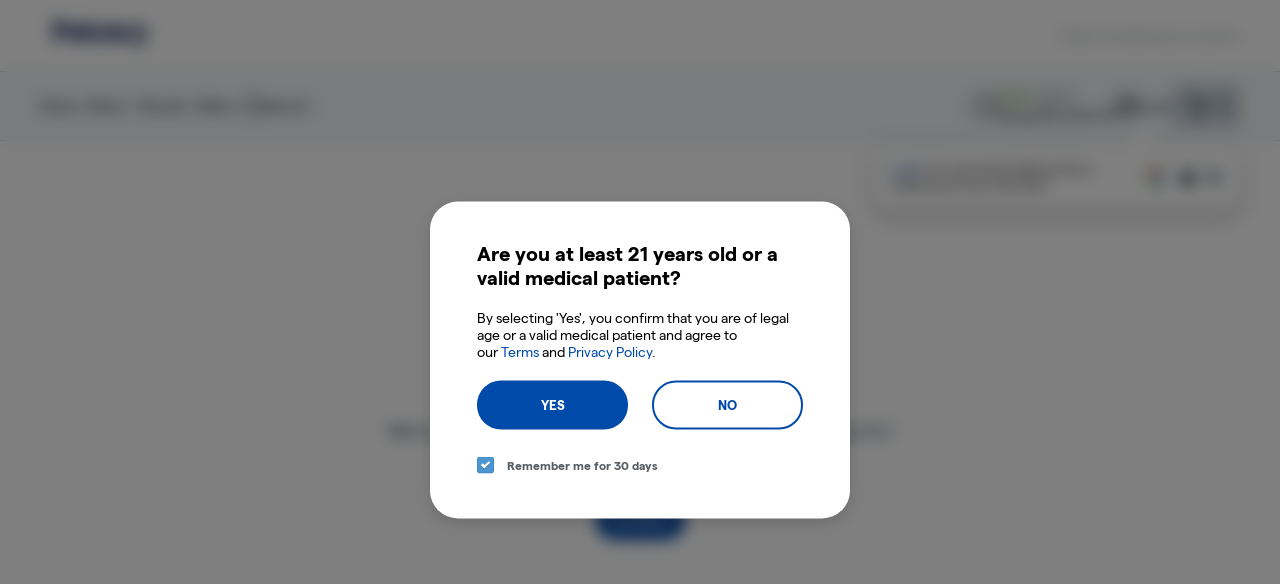

--- FILE ---
content_type: text/javascript
request_url: https://assets2.dutchie.com/_next/static/chunks/9209-655aa5085afaa217.js
body_size: 33376
content:
"use strict";(self.webpackChunk_N_E=self.webpackChunk_N_E||[]).push([[9209],{97204:function(e,t,n){var r=n(59499),i=(n(67294),n(85893));function o(e,t){var n=Object.keys(e);if(Object.getOwnPropertySymbols){var r=Object.getOwnPropertySymbols(e);t&&(r=r.filter((function(t){return Object.getOwnPropertyDescriptor(e,t).enumerable}))),n.push.apply(n,r)}return n}function a(e){for(var t=1;t<arguments.length;t++){var n=null!=arguments[t]?arguments[t]:{};t%2?o(Object(n),!0).forEach((function(t){(0,r.Z)(e,t,n[t])})):Object.getOwnPropertyDescriptors?Object.defineProperties(e,Object.getOwnPropertyDescriptors(n)):o(Object(n)).forEach((function(t){Object.defineProperty(e,t,Object.getOwnPropertyDescriptor(n,t))}))}return e}t.Z=function(e){return(0,i.jsx)("svg",a(a({viewBox:"0 0 20 20"},e),{},{children:(0,i.jsx)("path",{fillRule:"evenodd",clipRule:"evenodd",d:"M3.37643 0.450186C2.78701 -0.143226 1.82713 -0.143226 1.23772 0.450187C0.653902 1.03796 0.653902 1.98673 1.23772 2.5745L7.55743 8.93705L1.11266 15.4255C0.528851 16.0133 0.528851 16.962 1.11267 17.5498C1.70208 18.1432 2.66196 18.1432 3.25138 17.5498L9.68179 11.0758L16.1083 17.5459C16.6977 18.1393 17.6576 18.1393 18.247 17.5459C18.8308 16.9581 18.8308 16.0093 18.247 15.4215L11.8062 8.93705L18.1219 2.57846C18.7058 1.99069 18.7058 1.04191 18.1219 0.454144C17.5325 -0.139269 16.5726 -0.139269 15.9832 0.454144L9.68179 6.79829L3.37643 0.450186Z",fill:"#B2B8C3"})}))}},1658:function(e,t,n){n.d(t,{Z:function(){return C}});var r=n(59499),i=n(70097),o=n(67294),a=n(69619),l=n(71893),s=n(93559),c=n(43925),d=n(6538),u=n(15426),p=n(70314),f=n(85893),h=["currentSlide","totalSlides","size"];function g(e,t){var n=Object.keys(e);if(Object.getOwnPropertySymbols){var r=Object.getOwnPropertySymbols(e);t&&(r=r.filter((function(t){return Object.getOwnPropertyDescriptor(e,t).enumerable}))),n.push.apply(n,r)}return n}function m(e){for(var t=1;t<arguments.length;t++){var n=null!=arguments[t]?arguments[t]:{};t%2?g(Object(n),!0).forEach((function(t){(0,r.Z)(e,t,n[t])})):Object.getOwnPropertyDescriptors?Object.defineProperties(e,Object.getOwnPropertyDescriptors(n)):g(Object(n)).forEach((function(t){Object.defineProperty(e,t,Object.getOwnPropertyDescriptor(n,t))}))}return e}var y=function(e){var t=e.currentSlide,n=e.totalSlides;return(0,f.jsxs)(b,{children:["(",t,"/",n,")"]})},x=function(e){var t=e.children,n=e.currentSlide,r=e.totalSlides;return(0,f.jsxs)(f.Fragment,{children:[(0,f.jsx)(v,{children:t}),r>1&&(0,f.jsx)(y,{currentSlide:n,totalSlides:r})]})},v=l.default.span.withConfig({displayName:"special-offers-chip__ChipTextContainer",componentId:"sc-xc45nz-0"})(["font-weight:bold;margin:0px 5px;"]),b=l.default.span.withConfig({displayName:"special-offers-chip__SlideCounterContainer",componentId:"sc-xc45nz-1"})(["font-weight:normal;"]),w=(0,o.forwardRef)((function(e,t){var n=e.currentSlide,r=void 0===n?1:n,o=e.totalSlides,a=void 0===o?1:o,l=e.size,g=void 0===l?"medium":l,y=(0,i.Z)(e,h),v=(0,c.Z)().t,b="large"===g?"16px":"13px",w=(0,u.ZP)().dispensary,C=(0,d.W)(w),P=(0,p.b)();return!C&&(0,f.jsx)(j,{fontSize:b,children:(0,f.jsx)(O,m(m({variant:"default",avatar:(0,f.jsx)(s.i,{}),label:(0,f.jsx)(x,{currentSlide:r,totalSlides:a,children:P?v("special-offers-chip.offer","Offer"):v("special-offers-chip.special-offer","Special offer")}),fontSize:b},y),{},{ref:t}))})})),C=(0,o.memo)(w),j=l.default.div.withConfig({displayName:"special-offers-chip__ChipContainer",componentId:"sc-xc45nz-2"})(["display:flex;align-items:center;font-size:",";color:",";"],(function(e){return e.fontSize}),(function(e){return e.theme.colors.primaryGreen})),O=(0,l.default)(a.Z).withConfig({displayName:"special-offers-chip__StyledChip",componentId:"sc-xc45nz-3"})(["&.MuiChip-root{font-size:",";line-height:21.45px;font-weight:700;padding:0;height:auto;border:none;background-color:transparent;color:",";& > .MuiChip-label{padding-left:9px;}& > .MuiChip-avatar{color:currentColor;margin-left:0px;}}"],(function(e){return e.fontSize}),(function(e){return e.theme.colors.primaryGreen}));O.defaultProps={size:"small"}},2659:function(e,t,n){n.d(t,{B:function(){return h}});var r=n(96486),i=n.n(r),o=n(28387),a=n(43925),l=n(4381),s=n(81100),c=n(11163),d=n(35402),u=n(15313),p=n(45901),f=n(70314);function h(e){var t,n=e.category,r=e.page,h=e.collection,g=(0,a.Z)().t,m=(0,l.Z)().onSearchPage,y=(0,s.Z)().queryParams,x=(0,c.useRouter)(),v=x.route,b=x.query,w=(0,d.ZP)({skipCurrentFilters:!0}).brands,C=(0,u.j)({brands:w,brandId:b.brandId}).brand,j=(0,p.d)(),O=(0,f.b)();if(!m){if("brands"===r)return C?C.name:g("common.brand-plural","Brands");if("bogo special"===r)return g("specials.individual-offer-header","Eligible Items");if(i().includes(v,"specials"))return O?g("specials.items-on-offer-header","Offered Items"):g("specials.items-on-special-header","Items on Special");if(i().includes(v,"collection"))return g("collection.all-collection-header",{defaultValue:"{{collection}}",collection:h});if(i().isEmpty(b.subcategory))return g("specials.all-categories-header",{defaultValue:j?"{{category}}":"All {{category}}",category:null===n||void 0===n?void 0:n.label});var P;if(b.subcategory)return null===(P=i().find(o.lc4,{value:b.subcategory}))||void 0===P?void 0:P.label}return y.subcategories[0]?null===(t=i().find(o.lc4,{value:y.subcategories[0]}))||void 0===t?void 0:t.label:!y.subcategories[0]&&y.category?"All ".concat(null===o.HV1||void 0===o.HV1?void 0:o.HV1[y.category]):g("specials.all-categories-header",{defaultValue:"{{category}}",category:o.HV1.all})}},18701:function(e,t,n){n.d(t,{H:function(){return f}});var r=n(90442),i=n(67294),o=n(11163),a=n(96486),l=n.n(a),s=n(69386),c=n(73065),d=n(81100),u=n(66768),p=n(22873);function f(e){var t,n=(0,o.useRouter)(),a=n.query,f=n.route,h=(0,p.Vb)(),g=(0,c.Z)({brands:!0}),m=g.href,y=g.route,x=(0,d.Z)(),v=x.defaults,b=x.queryParams,w=x.setQueryParams,C=(0,i.useState)(""),j=C[0],O=C[1],P=l().uniqBy(e,"name").map((function(e){var t=e.id,n=e.name;return{key:t,value:l().kebabCase(n),label:n}})),k=null!==(t=h["growth.ecomm.pinned-brands.entitlement"])&&void 0!==t?t:[],S=P.filter((function(e){return k.includes(e.key)})),_=(0,i.useMemo)((function(){return new s.Z(P,{keys:["value","label"],threshold:.3,ignoreLocation:!0})}),[P]),Z=(0,i.useMemo)((function(){return j?_.search(j).map((function(e){return e.item})):P}),[P,j,_]),I=b.brands,B=(0,i.useMemo)((function(){return e=I,Z.slice(6).some((function(t){var n;return null===e||void 0===e?void 0:e.includes(null!==(n=t.queryValue)&&void 0!==n?n:t.value)}));var e}),[Z,I]),z=(0,i.useState)(B),N=z[0],D=z[1],T=l().includes(f,"brands"),E=function(e){u.ap.gaGTMClickEvent({eventLabel:"brands > ".concat(e),eventCategory:"navigation click",eventAction:"main menu"})},M=(0,i.useCallback)((function(e){T&&E(e);var t=l().xor(I,[e]);w({brands:t,page:v.page}),D(!1)}),[I,v.page,T,w]),H=function(){return(0,r.Z)(Z).sort((function(e,t){var n=S.some((function(t){return t.key===e.key})),r=S.some((function(e){return e.key===t.key}));return n&&!r?-1:!n&&r?1:n&&r?k.indexOf(e.key)-k.indexOf(t.key):0}))},L=P.length>6,V=Z.length>6,F=function(e){var t=l().kebabCase(e);return"".concat(m,"/").concat(t)},R=H().map((function(t){var n,r,i=e.find((function(e){return e.id===t.key}));return i?{id:t.key,name:t.label,imageUrl:null!==(n=i.imageUrl)&&void 0!==n?n:void 0,description:null!==(r=i.description)&&void 0!==r?r:void 0,href:F(i.name)}:null})).filter(Boolean);return{brandsFromQueryParams:I,brandOptionsToRender:function(){var e=T?P.filter((function(e){return e.value===a.brandId})):P.filter((function(e){return null===I||void 0===I?void 0:I.includes(e.value)})),t=H(),n=l().uniqBy([].concat((0,r.Z)(e),(0,r.Z)(t)),"value");return n.sort((function(t,n){var r=e.some((function(e){return e.value===t.value})),i=e.some((function(e){return e.value===n.value}));return r&&i?t.label.localeCompare(n.label):r?-1:i?1:0})),n},defaults:v,handleBrandSelection:M,href:m,onBrandsPage:T,query:a,route:y,filteredBrands:Z,setSearch:O,search:j,setExpanded:D,expanded:N,displaySearchBar:L,displayViewMore:V,convertedBrands:R,handleBrandClickEvent:E}}},49209:function(e,t,n){n.d(t,{Z:function(){return ao}});var r=n(59499),i=n(70097),o=n(67294),a=n(96486),l=n.n(a),s=n(71893),c=n(11163),d=n(22873),u=n(70940),p=n(81100),f=n(4381),h=n(7857),g=n(93995),m=n(87581),y=n(2659),x=n(10697),v=n(72017),b=n(66768),w=n(29714),C=n(6707),j=n(78441),O=n(3623),P=n(60362),k=n(93198),S=n(15426),_=n(35402),Z=n(28387),I=n(49843);var B=n(8290),z=n(73065),N=n(96207),D=n(85893);function T(e,t){var n=Object.keys(e);if(Object.getOwnPropertySymbols){var r=Object.getOwnPropertySymbols(e);t&&(r=r.filter((function(t){return Object.getOwnPropertyDescriptor(e,t).enumerable}))),n.push.apply(n,r)}return n}function E(e){var t=e.category,n=e.id,i=void 0===n?null:n,o=e.label,a=e.title,s=e.queryParam,d=e.selected,h=e.subcategory,g=void 0===h?null:h,m=e.value,y=e.onClick,x=e.href,v=e.route,b=(0,c.useRouter)(),w=(0,u.iz)(),C=(0,S.ZP)().dispensary,j=(0,f.Z)().onSearchPage,O=(0,z.Z)({category:t,subcategory:g,search:j,brands:l().includes(b.route,"brands"),specials:l().includes(b.route,"specials"),id:i}),P=O.href,k=O.route,_=function(e){for(var t=1;t<arguments.length;t++){var n=null!=arguments[t]?arguments[t]:{};t%2?T(Object(n),!0).forEach((function(t){(0,r.Z)(e,t,n[t])})):Object.getOwnPropertyDescriptors?Object.defineProperties(e,Object.getOwnPropertyDescriptors(n)):T(Object(n)).forEach((function(t){Object.defineProperty(e,t,Object.getOwnPropertyDescriptor(n,t))}))}return e}({},(0,(0,p.Z)().generateQueryParams)(s,m));return delete _.page,(0,D.jsx)(H,{children:(0,D.jsx)(N.rU,{href:null!==x&&void 0!==x?x:P,route:null!==v&&void 0!==v?v:k,query:_,scroll:!1,children:(0,D.jsx)(L,{title:a,selected:d,onClick:function(){y&&y(),"subcategories"===e.queryParam?w.log("Subcategory Filter",{description:"The user applies the subcategory filter option within a category page",subcategorySelected:o,dispensaryId:null===C||void 0===C?void 0:C.id,dispensaryName:null===C||void 0===C?void 0:C.name}):"brands"===e.queryParam&&w.log("Brand Filter",{description:"The user applies the brand filter option within a category page",brandSelected:o,dispensaryId:null===C||void 0===C?void 0:C.id,dispensaryName:null===C||void 0===C?void 0:C.name})},children:o})})})}var M=s.default.ol.withConfig({displayName:"link-list__LinkList",componentId:"sc-1qejcjz-0"})(["list-style:none;margin:11px 0 0 0;padding:0;"]),H=s.default.li.withConfig({displayName:"link-list__ListItemContainer",componentId:"sc-1qejcjz-1"})(["padding:0;white-space:nowrap;overflow:hidden;text-overflow:ellipsis;cursor:pointer;"]),L=s.default.a.withConfig({displayName:"link-list__Anchor",componentId:"sc-1qejcjz-2"})(["font-size:13px;color:",";font-weight:",";line-height:2.31;display:flex;width:100%;"],(function(e){return e.theme.colors.primaryBlack}),(function(e){return e.selected?"bold":"normal"})),V=(s.default.div.withConfig({displayName:"sidebar-filters__SidebarPlaceholder",componentId:"sc-12squlp-0"})(["padding-top:16px;"]),n(43925)),F=n(42198),R=n(18701);var A=s.default.div.withConfig({displayName:"brands-filter__NoResults",componentId:"sc-l6o1dn-0"})(["font-size:13px;font-weight:400;line-height:1.125rem;margin-top:",";"],(function(e){return e.onbrandspage?"0":"0.75rem"})),q=function(e){var t,n=e.brands,r=(0,V.Z)().t,i=(0,R.H)(n),o=i.brandsFromQueryParams,a=i.brandOptionsToRender,s=i.defaults,c=i.handleBrandSelection,d=i.href,u=i.query,p=i.route,f=i.setSearch,h=i.search,g=i.setExpanded,m=i.expanded,y=i.onBrandsPage,x=i.displaySearchBar,v=i.displayViewMore,b=a(),w=m?b:b.slice(0,6);return t=y?(0,D.jsxs)(M,{children:[w.length>0?w.map((function(e){var t=e.key,n=e.label,r=e.value;return(0,D.jsx)(E,{href:"".concat(d,"/").concat(r),label:n,queryParam:"brands",route:"".concat(p,"/[brandId]"),selected:r===u.brandId,title:n,value:s.brands},t)})):(0,D.jsx)(A,{children:"No results"}),v&&(0,D.jsx)("li",{children:(0,D.jsx)(F.S,{expanded:m,onToggle:function(){return g(!m)}})})]}):b.length>0?(0,D.jsx)(N.cO,{options:b,selectedOptions:o,onSelect:function(e){return c(l().kebabCase(e))}}):(0,D.jsx)(A,{onbrandspage:y,children:"No results"}),(0,D.jsxs)(B.Z,{startsOpen:!0,heading:r("common.brand_plural","Brands"),children:[x&&(0,D.jsx)(N.Du,{placeholder:r("search-brands-placeholder","Search Brands..."),value:h,onChange:function(e){return f(l().toLower(e.target.value))}}),(0,D.jsx)(D.Fragment,{children:t})]})},Q=n(97101),W=n(41144),$=n(90442),G=n(94844);function U(e,t){var n=Object.keys(e);if(Object.getOwnPropertySymbols){var r=Object.getOwnPropertySymbols(e);t&&(r=r.filter((function(t){return Object.getOwnPropertyDescriptor(e,t).enumerable}))),n.push.apply(n,r)}return n}function K(e){var t=e.onChange,n=e.value,r=e.category,i=e.title,a=(0,o.useMemo)((function(){return Z.d$4[null===r||void 0===r?void 0:r.key]||[0,50]}),[r]),s=l().get(Z.Ybf,null===r||void 0===r?void 0:r.key,"%"),c=(0,o.useState)(n?(0,$.Z)(n):(0,$.Z)(a)),d=c[0],u=c[1];return(0,o.useEffect)((function(){var e=(0,W.V1)(n,a)?n:a;u((0,$.Z)(e))}),[a,n]),(0,D.jsxs)(D.Fragment,{children:[(0,D.jsxs)(J,{marginTop:14,children:[(0,D.jsxs)(X,{children:[i,":"]}),d[0],s," - ",d[1],s]}),(0,D.jsx)(Y,{getAriaLabel:function(e){return 0===e?"Minimum ".concat(i," Filter"):"Maximum ".concat(i," Filter")},getAriaValueText:function(e,t){return"".concat(e).concat(s," ").concat(0===t?"Minimum":"Maximum"," ").concat(i)},max:(0,$.Z)(a)[1],min:(0,$.Z)(a)[0],onChange:function(e,t){u(t)},onChangeCommitted:t,value:(0,$.Z)(d),width:90})]})}var Y=(0,s.default)((function(e){return(0,D.jsx)(G.Z,function(e){for(var t=1;t<arguments.length;t++){var n=null!=arguments[t]?arguments[t]:{};t%2?U(Object(n),!0).forEach((function(t){(0,r.Z)(e,t,n[t])})):Object.getOwnPropertyDescriptors?Object.defineProperties(e,Object.getOwnPropertyDescriptors(n)):U(Object(n)).forEach((function(t){Object.defineProperty(e,t,Object.getOwnPropertyDescriptor(n,t))}))}return e}({},e))})).withConfig({displayName:"potency-slider__StyledRangeSlider",componentId:"sc-1becpk2-0"})(["","{&&&{width:80%;.MuiSlider-rail{height:12px;}.MuiSlider-track{height:12px;}.MuiSlider-thumb{height:25px;width:25px;margin-top:-7px;}}}"],(function(e){return e.theme.breakpoints.down("sm")})),J=s.default.div.withConfig({displayName:"potency-slider__SliderLabel",componentId:"sc-1becpk2-1"})(["font-size:12px;line-height:30px;margin-top:","px;"],(function(e){return e.marginTop?e.marginTop:6})),X=s.default.span.withConfig({displayName:"potency-slider__SliderLabelType",componentId:"sc-1becpk2-2"})(["font-weight:bold;margin-right:4px;"]),ee=n(9428);var te=function(e){var t=e.category,n=(0,p.Z)(),r=n.defaults,i=n.queryParams,o=n.setQueryParams,a=(0,u.iz)(),l=(0,V.Z)().t,s=(0,ee.y1)((function(e,n){(0,W.nK)(n,t)||a.log("Potency CBD Filter",{description:"User clicks/taps on Potency CBD Filter while shopping",potencyCBDSelected:n.join(", ")}),o({potencycbd:n,page:r.page})}),400),c=(0,Q.Z)(s,1)[0],d=(0,ee.y1)((function(e,n){(0,W.nK)(n,t)||a.log("Potency THC Filter",{description:"User clicks/taps on Potency THC Filter while shopping",potencyTHCSelected:n.join(", ")}),o({potencythc:n,page:r.page})}),400),f=(0,Q.Z)(d,1)[0];return(0,D.jsxs)(B.Z,{addPaddingRight:!0,startsOpen:!0,heading:l("common.potency","Potency"),children:[(0,D.jsx)(K,{title:"THC",onChange:f,value:null===i||void 0===i?void 0:i.potencythc,category:t}),(0,D.jsx)(K,{title:"CBD",onChange:c,value:null===i||void 0===i?void 0:i.potencycbd,category:t})]})};var ne=function(e){var t=e.strainTypes,n=(0,p.Z)(),r=n.defaults,i=n.queryParams,o=n.setQueryParams,a=i.straintypes,s=(0,u.iz)(),c=(0,V.Z)().t;return(0,D.jsx)(B.Z,{startsOpen:!0,heading:c("common.type_plural","Types"),children:(0,D.jsx)(N.cO,{options:t,selectedOptions:a,onSelect:function(e){var t=l().xor(a,[e]);s.log("Strain Types Filter",{description:"User clicks/taps on Strain Types Filter while shopping",strainTypesSelected:t.join(", ")}),o({straintypes:t,page:r.page})}})})};var re=(0,s.default)(P.P3).withConfig({displayName:"subcategory-filter__ListItem",componentId:"sc-1xbi602-0"})(["color:",";font-size:13px;line-height:2.31;padding:0;cursor:pointer;"],(function(e){return e.theme.customized.colors.buttonsLinks})),ie=function(e){var t,n=e.category,r=e.subcategories,i=(0,c.useRouter)(),a=i.query,s=i.route,d=(0,p.Z)(),u=d.defaults,f=d.queryParams,h=(0,o.useState)(!1),g=h[0],m=h[1],y=(0,V.Z)().t,x=l().includes(s,"specials"),v=null!==(t=a.subcategory)&&void 0!==t?t:f.subcategories[0],b=l().slice(r,0,6),w=y("sidebar-filters.subcategories-header",{defaultValue:"All {{category}}",category:n&&"all"!==(null===n||void 0===n?void 0:n.key)?n.label:"Subcategories"});return(0,D.jsx)(B.Z,{collapsible:!1,heading:y("common.subcategory_plural","Subcategories"),children:(0,D.jsxs)(M,{children:[(0,D.jsx)(E,{category:n,label:w,selected:l().isEmpty(v),queryParam:"subcategories",value:u.subcategories}),l().map(g?r:b,(function(e){return(0,D.jsx)(E,{category:n,label:e.label,selected:v===e.value,subcategory:e.value,queryParam:"subcategories",value:x?e.value:u.subcategories},e.key)})),r.length>6&&(0,D.jsx)(re,{onClick:function(){return m(!g)},children:g?y("common.view-less","View Less"):y("common.view-more","View More")})]})})},oe=n(22002),ae=n(20925);function le(e,t){var n=Object.keys(e);if(Object.getOwnPropertySymbols){var r=Object.getOwnPropertySymbols(e);t&&(r=r.filter((function(t){return Object.getOwnPropertyDescriptor(e,t).enumerable}))),n.push.apply(n,r)}return n}var se={default:(0,s.css)(["",""],(function(e){var t=e.theme,n=e.selected;return"\n      background: ".concat(n?t.colors.grey[35]:t.colors.white,";\n      border: ").concat(n?"none":"solid 1px ".concat(t.colors.blueGrey[80]),";\n      color: ").concat(n?t.colors.white:t.colors.grey[25],";\n    ")})),light:(0,s.css)(["",""],(function(e){var t=e.theme,n=e.selected;return"\n      background: ".concat(t.colors.white,";\n      border: ").concat(n?"solid 2px ".concat(t.customized.colors.buttonsLinks):"solid 1px ".concat(t.colors.grey[70]),";\n      color: ").concat(n?t.customized.colors.buttonsLinks:t.colors.primaryBlack,";\n    ")}))};function ce(e){var t=e.variant,n=void 0===t?"default":t,i=e.selected,o=void 0!==i&&i,a=e.weightForQueryParams,s=e.displayWeight,d=(0,c.useRouter)(),g=(0,h.l)(),m=l().endsWith(d.route,ae.ZP.SUBCATEGORY)?d.query.subcategory:null,y=(0,f.Z)().onSearchPage,x=(0,z.Z)({category:g,subcategory:m,specials:l().includes(null===d||void 0===d?void 0:d.route,"/specials"),search:y}),v=x.href,b=x.route,w=(0,p.Z)(),C=w.defaults,j=w.generateQueryParams,O=(0,u.iz)(),P=function(e){for(var t=1;t<arguments.length;t++){var n=null!=arguments[t]?arguments[t]:{};t%2?le(Object(n),!0).forEach((function(t){(0,r.Z)(e,t,n[t])})):Object.getOwnPropertyDescriptors?Object.defineProperties(e,Object.getOwnPropertyDescriptors(n)):le(Object(n)).forEach((function(t){Object.defineProperty(e,t,Object.getOwnPropertyDescriptor(n,t))}))}return e}({},j("weight",o?C.weight:a));delete P.page;return(0,D.jsx)(N.rU,{href:v,route:b,query:P,scroll:!1,children:(0,D.jsx)(de,{selected:o,onClick:function(){null!==P&&void 0!==P&&P.weight&&O.log("Weight Filter",{description:"User clicks/taps on Weight Filter while shopping",weightSelected:P.weight})},variantStyles:se[n],children:l().trimEnd(s,"C")})})}var de=s.default.a.withConfig({displayName:"weight__Anchor",componentId:"sc-10b36p8-0"})(["align-items:center;border-radius:",";cursor:pointer;display:flex;font-size:12px;font-weight:",";height:34px;justify-content:center;line-height:2.5;margin-top:1px;outline:none;&&&{","}"],(function(e){return e.theme.customized.radius.sm}),(function(e){return e.selected?"bold":"normal"}),(function(e){return e.variantStyles}));var ue=s.default.div.withConfig({displayName:"weight-filter__ButtonsContainer",componentId:"sc-ubr1cp-0"})(["display:grid;grid-template-columns:1fr 1fr;grid-gap:10px;margin-top:20px;"]),pe=s.default.p.withConfig({displayName:"weight-filter__Text",componentId:"sc-ubr1cp-1"})(["font-size:12px;line-height:1.33;margin:9px 0 0 0;color:",";"],(function(e){return e.theme.colors.primaryBlack})),fe=function(e){var t=e.weights,n=(0,p.Z)().queryParams.weight,r=(0,V.Z)().t;return(0,D.jsxs)(B.Z,{addPaddingRight:!0,startsOpen:!0,heading:r("common.weight_plural","Weights"),children:[(0,D.jsx)(pe,{children:r("common.weight-filter-header","Display availability")}),(0,D.jsx)(ue,{children:t.map((function(e){var t=(0,oe.U)(e);return(0,D.jsx)(ce,{selected:t===n,weightForQueryParams:t,displayWeight:e},t)}))})]})},he=n(69386);function ge(e){var t=e.terpenes,n=(0,V.Z)().t,r=function(e){var t=(0,p.Z)(),n=t.defaults,r=t.queryParams,i=t.setQueryParams,a=(0,o.useState)(""),s=a[0],c=a[1],d=l().uniqBy(e,"name").map((function(e){var t=e.id,n=e.name;return{key:t,value:l().kebabCase(n),label:n}})),u=(0,o.useMemo)((function(){return new he.Z(d,{keys:["value","label"],threshold:.3,ignoreLocation:!0})}),[d]),f=(0,o.useMemo)((function(){return s?u.search(s).map((function(e){return e.item})):d}),[d,s,u]),h=(0,o.useMemo)((function(){return r.terpenes||[]}),[r.terpenes]),g=(0,o.useMemo)((function(){return e=h,f.slice(6).some((function(t){var n;return null===e||void 0===e?void 0:e.includes(null!==(n=t.queryValue)&&void 0!==n?n:t.value)}));var e}),[f,h]),m=(0,o.useState)(g),y=m[0],x=m[1],v=(0,o.useCallback)((function(e){var t=l().xor(h,[e]);i({terpenes:t,page:n.page}),x(!1)}),[h,n.page,i]),b=d.length>6,w=f.length>6;return{terpenesFromQueryParams:h,terpeneOptionsToRender:function(){var e=d.filter((function(e){return null===h||void 0===h?void 0:h.includes(e.value)})),t=l().uniqBy([].concat((0,$.Z)(e),(0,$.Z)(f)),"value");return t.sort((function(t,n){var r=e.some((function(e){return e.value===t.value})),i=e.some((function(e){return e.value===n.value}));return r&&i?t.label.localeCompare(n.label):r?-1:i?1:0})),t},defaults:n,handleTerpeneSelection:v,setSearch:c,search:s,setExpanded:x,expanded:y,displaySearchBar:b,displayViewMore:w,filteredTerpenes:f}}(t),i=r.terpenesFromQueryParams,a=r.terpeneOptionsToRender,s=r.handleTerpeneSelection,c=r.setSearch,d=r.search,u=r.displaySearchBar,f=a(),h=(0,o.useMemo)((function(){return 0===f.length?(0,D.jsx)(me,{children:"No results"}):(0,D.jsx)(N.cO,{options:f,selectedOptions:i,onSelect:function(e){return s(l().kebabCase(e))}})}),[f,i,s]);return(0,D.jsxs)(B.Z,{startsOpen:!0,heading:n("common.terpenes_plural","Terpenes"),children:[u&&(0,D.jsx)(N.Du,{placeholder:n("search-terpenes-placeholder","Search Terpenes..."),value:d,onChange:function(e){return c(l().toLower(e.target.value))}}),(0,D.jsx)(D.Fragment,{children:h})]})}var me=s.default.div.withConfig({displayName:"terpenes-filter__NoResults",componentId:"sc-h60105-0"})(["font-size:13px;font-weight:400;line-height:1.125rem;margin-top:0.75rem;"]);function ye(e){var t=e.selected,n=e.secondary,r=e.onClick,i=e.label;return(0,D.jsx)(xe,{children:(0,D.jsx)(ve,{selected:t,secondary:n,onClick:r,children:i})})}var xe=s.default.li.withConfig({displayName:"list-item__ListItemContainer",componentId:"sc-84imm7-0"})(["padding:0;white-space:nowrap;overflow:hidden;text-overflow:ellipsis;cursor:pointer;"]),ve=(0,s.default)(P.P3).withConfig({displayName:"list-item__Anchor",componentId:"sc-84imm7-1"})(["font-size:13px;color:",";font-weight:",";line-height:2.31;display:flex;width:100%;"],(function(e){var t=e.theme;return e.secondary?"#4F5D68":t.colors.primaryBlack}),(function(e){return e.selected?"bold":"normal"}));function be(e){var t=e.subcategories,n=e.selectedSubcategories,r=e.handleClickSubcategory,i=n[0];return(0,D.jsx)(we,{children:t.map((function(e){return(0,D.jsx)(ye,{label:e.label,selected:e.key===i,onClick:function(){return r(e.key)},secondary:!0},e.key)}))})}var we=s.default.div.withConfig({displayName:"subcategories-list__SubcategoriesContainer",componentId:"sc-xwdhd9-0"})(["padding-left:15px;"]);function Ce(e){var t=e.categoriesSubcategories,n=e.selectedCategory,r=e.selectedSubcategories,i=e.handleClickCategory,o=e.handleClickSubcategory;return(0,D.jsxs)(je,{children:[(0,D.jsx)(ye,{label:"All Categories",selected:!n,onClick:function(){return i(null)}}),(0,D.jsx)(D.Fragment,{children:null===t||void 0===t?void 0:t.map((function(e){var t=e.category,a=t.key,l=t.label,s=e.subcategories,c=n===a;return(0,D.jsxs)("div",{children:[(0,D.jsx)(ye,{label:l,selected:c,onClick:function(){return i(a)}},a),c&&(0,D.jsx)(be,{subcategories:s,selectedSubcategories:r,handleClickSubcategory:o})]},a)}))})]})}var je=s.default.ol.withConfig({displayName:"categories-list__LinkList",componentId:"sc-1ej6go2-0"})(["list-style:none;margin:11px 0 0 0;padding:0;"]);function Oe(e){var t=e.categoriesSubcategories,n=(0,V.Z)().t,r=function(){var e=(0,p.Z)(),t=e.defaults,n=e.queryParams,r=e.setQueryParams;return{selectedCategory:n.category,selectedSubcategories:n.subcategories,handleClickCategory:function(e){r({category:null!==e&&void 0!==e?e:t.category,subcategories:t.subcategories,page:t.page})},handleClickSubcategory:function(e){r({subcategories:[e],page:t.page})}}}(),i=r.selectedCategory,o=r.selectedSubcategories,a=r.handleClickCategory,l=r.handleClickSubcategory,s=(0,f.Z)().onCollectionsPage;return(0,D.jsx)(B.Z,{collapsible:s,heading:n("common.category_plural","Categories"),children:(0,D.jsx)(Ce,{categoriesSubcategories:t,selectedCategory:i,selectedSubcategories:o,handleClickCategory:a,handleClickSubcategory:l})})}var Pe=n(88713);function ke(e){var t=e.effects,n=(0,V.Z)().t,r=(0,p.Z)(),i=r.defaults,o=r.queryParams,a=r.setQueryParams,l=o.effects,s=(0,Pe.i)(t);return(0,D.jsx)(B.Z,{startsOpen:!0,heading:n("common.effect_plural","Effects"),children:(0,D.jsx)(N.cO,{options:s,selectedOptions:l,onSelect:function(e){var t=new Set(l);t.has(e)?t.delete(e):t.add(e),a({effects:Array.from(t),page:i.page})}})})}function Se(e){var t,n=e.menuFilterOptions,r=e.category,i=e.isLoading,a=e.route,s=e.dispensary,c=e.onSearchPage,u=e.onCollectionsPage,p=e.customCategory,h=(0,d.Vb)(),g=(0,f.Z)(),m=function(){var e=(arguments.length>0&&void 0!==arguments[0]?arguments[0]:{}).disableSticky,t=void 0!==e&&e,n=(0,o.useRef)(null),r=(0,o.useState)({}),i=r[0],a=r[1],l=(0,o.useState)(!1),s=l[0],c=l[1],d=(0,o.useState)(!1),u=d[0],p=d[1],f=(0,o.useRef)(0),h=(0,o.useState)("down"),g=h[0],m=h[1],y=(0,o.useRef)(null),x=(0,o.useCallback)((function(){if(n.current&&!t){var e=n.current,r=e.scrollHeight,i=window.innerHeight,o=window.pageYOffset||document.documentElement.scrollTop;if(null===y.current){var l=e.getBoundingClientRect();y.current=l.top+o}var s=o>=y.current-20,d=o-f.current,u=g;Math.abs(d)>1&&((u=d>0?"down":"up")!==g&&m(u),f.current=o);var h=i-20,x=r>h;c(x);var v=x&&!(r<=2*h);if(p(v),x&&s&&!v){var b=0;b="down"===u?-(r-h):0,a({position:"sticky",top:"".concat(20,"px"),transform:"translateY(".concat(b,"px)"),transition:"transform 0.15s ease-out"})}else a({position:s&&!v?"sticky":"static",top:s&&!v?"".concat(20,"px"):"auto"})}else t&&a({position:"static"})}),[g,t]),v=(0,o.useCallback)((function(){x()}),[x]);return(0,o.useEffect)((function(){return x(),window.addEventListener("scroll",x,{passive:!0}),window.addEventListener("resize",v,{passive:!0}),function(){window.removeEventListener("scroll",x),window.removeEventListener("resize",v)}}),[x,v]),{sidebarRef:n,sidebarStyle:i,isOverflowing:s,isStickyDisabled:u}}({disableSticky:!(0,k.SZ)((function(){return g.isStoreFront}))}),y=m.sidebarRef,x=m.sidebarStyle,v=n.brands,b=n.categoriesSubcategories,w=n.subcategories,C=n.strainTypes,O=n.weights,P=n.effects,S=n.terpenes,_=l().includes(a,"brands"),B=l().get(s,"storeSettings.hideFilters",!1),z=!l().isEmpty(w)&&!_,N=(null===O||void 0===O?void 0:O.length)>1&&!_,T=!l().isEmpty(C)&&!_,E=!B&&l().includes(Z.BBH,null===r||void 0===r?void 0:r.key)&&!_,M=!l().isEmpty(v),H=!l().isEmpty(P)&&!_&&!l().get(s,"storeSettings.hideEffects",!1),L=!l().isEmpty(S)&&null!==(t=h["growth.ecomm.terpenes-filter-consumer-menu.rollout"])&&void 0!==t&&t,V=c||u,F=z&&!c&&!u;return(0,D.jsx)(j.Jo,{ref:y,$stickyStyle:x,children:(0,D.jsxs)(I.Z,{isLoading:i,page:"filterSideBar",delay:500,children:[!p&&(0,D.jsxs)(D.Fragment,{children:[V&&(0,D.jsx)(Oe,{categoriesSubcategories:b}),F&&(0,D.jsx)(ie,{category:r,subcategories:w})]}),N&&(0,D.jsx)(fe,{weights:O}),M&&(0,D.jsx)(q,{brands:v}),T&&(0,D.jsx)(ne,{strainTypes:C}),E&&(0,D.jsx)(te,{category:r}),H&&(0,D.jsx)(ke,{effects:P}),L&&(0,D.jsx)(ge,{terpenes:S})]})})}var _e=["apolloValues"];var Ze=(0,k.Pi)((function(e){var t=e.specialId,n=e.specialType,r=e.collectionId,o=e.customCategory,a=(0,h.l)(),s=(0,S.ZP)().dispensary,d=(0,c.useRouter)().route,u=(0,f.Z)(),p=u.onSearchPage,g=u.onCollectionsPage,m=(0,_.ZP)({specialId:t,specialType:n,collectionId:r}),y=m.apolloValues.loading,x=(0,i.Z)(m,_e);return l().every(x,(function(e){return l().isEmpty(e)}))&&!y?null:(0,D.jsx)(Se,{menuFilterOptions:x,category:a,isLoading:y,route:d,dispensary:s,onSearchPage:p,onCollectionsPage:g,customCategory:o})})),Ie=n(63457),Be=n(58769),ze=n(87462),Ne=n(48695),De=n(43819),Te=n(45987),Ee=n(22775);var Me=n(6283),He=["page","type"];function Le(e,t){var n=Object.keys(e);if(Object.getOwnPropertySymbols){var r=Object.getOwnPropertySymbols(e);t&&(r=r.filter((function(t){return Object.getOwnPropertyDescriptor(e,t).enumerable}))),n.push.apply(n,r)}return n}function Ve(e){for(var t=1;t<arguments.length;t++){var n=null!=arguments[t]?arguments[t]:{};t%2?Le(Object(n),!0).forEach((function(t){(0,r.Z)(e,t,n[t])})):Object.getOwnPropertyDescriptors?Object.defineProperties(e,Object.getOwnPropertyDescriptors(n)):Le(Object(n)).forEach((function(t){Object.defineProperty(e,t,Object.getOwnPropertyDescriptor(n,t))}))}return e}var Fe=(0,s.css)(["color:",";background:",";border:1px solid ",";cursor:default;font-weight:normal;svg{fill:",";}"],(function(e){return e.theme.colors.blueGrey[80]}),(function(e){return e.theme.colors.white}),(function(e){return e.theme.colors.grey[70]}),(function(e){return e.theme.colors.blueGrey[80]})),Re=(0,s.css)(["background:",";color:",";font-weight:bold;border:1px solid ",";svg{fill:",";}"],(function(e){return e.theme.colors.grey[35]}),(function(e){return e.theme.colors.white}),(function(e){return e.theme.colors.primaryBlack}),(function(e){return e.theme.colors.white})),Ae=(0,s.css)(["height:28px;border:1px solid ",";background-color:",";&:hover{cursor:pointer;"," ","}"],(function(e){return e.theme.colors.grey[70]}),(function(e){return e.theme.colors.white}),Re,(function(e){return e.disabled&&Fe})),qe=s.default.button.withConfig({displayName:"pagination-controls__PageButton",componentId:"sc-1436mnk-0"})(["border-radius:",";color:",";margin:0 5px;min-width:28px;text-align:center;"," ",""],(function(e){return e.theme.customized.radius.sm}),(function(e){return e.theme.colors.primaryBlack}),Ae,(function(e){return e.selected&&Re})),Qe=(0,s.css)(["width:90px;padding:4px 10px;svg{margin-right:5px;order:0;transform:rotate(90deg);}"]),We=(0,s.css)(["width:74px;padding:0 11px 0 16px;svg{margin-left:5px;order:1;transform:rotate(-90deg);}"]),$e=s.default.button.withConfig({displayName:"pagination-controls__NavButton",componentId:"sc-1436mnk-1"})(["align-items:center;border-radius:",";color:",";display:flex;margin:0 12px;text-transform:capitalize;"," "," "," svg{fill:",";}"],(function(e){return e.theme.customized.radius.buttons}),(function(e){return e.theme.colors.primaryBlack}),Ae,(function(e){return e.isPreviousButton?Qe:We}),(function(e){return e.disabled&&Fe}),(function(e){return e.theme.colors.primaryBlack})),Ge=(0,s.default)(Me.Z).withConfig({displayName:"pagination-controls__StyledChevIcon",componentId:"sc-1436mnk-2"})(["height:7px;fill:",";"],(function(e){return e.theme.colors.grey[35]})),Ue=s.default.nav.withConfig({displayName:"pagination-controls__StyledNav",componentId:"sc-1436mnk-3"})(["font-size:13px;color:",";list-style:none;display:flex;padding:0;justify-content:center;","{}"],(function(e){return e.theme.colors.primaryBlack}),(function(e){return e.theme.breakpoints.down("sm")})),Ke=s.default.span.withConfig({displayName:"pagination-controls__Ellipsis",componentId:"sc-1436mnk-4"})(["margin:auto 8px 0;display:flex;align-items:flex-end;height:100%;"]),Ye=function(e){var t=e.numPages,n=e.currentPage,r=e.onPageSelect,a=function(){var e=arguments.length>0&&void 0!==arguments[0]?arguments[0]:{},t=e.boundaryCount,n=void 0===t?1:t,r=e.componentName,i=void 0===r?"usePagination":r,o=e.count,a=void 0===o?1:o,l=e.defaultPage,s=void 0===l?1:l,c=e.disabled,d=void 0!==c&&c,u=e.hideNextButton,p=void 0!==u&&u,f=e.hidePrevButton,h=void 0!==f&&f,g=e.onChange,m=e.page,y=e.showFirstButton,x=void 0!==y&&y,v=e.showLastButton,b=void 0!==v&&v,w=e.siblingCount,C=void 0===w?1:w,j=(0,Te.Z)(e,["boundaryCount","componentName","count","defaultPage","disabled","hideNextButton","hidePrevButton","onChange","page","showFirstButton","showLastButton","siblingCount"]),O=(0,Ee.Z)({controlled:m,default:s,name:i,state:"page"}),P=(0,De.Z)(O,2),k=P[0],S=P[1],_=function(e,t){m||S(t),g&&g(e,t)},Z=function(e,t){var n=t-e+1;return Array.from({length:n},(function(t,n){return e+n}))},I=Z(1,Math.min(n,a)),B=Z(Math.max(a-n+1,n+1),a),z=Math.max(Math.min(k-C,a-n-2*C-1),n+2),N=Math.min(Math.max(k+C,n+2*C+2),B[0]-2),D=[].concat((0,Ne.Z)(x?["first"]:[]),(0,Ne.Z)(h?[]:["previous"]),(0,Ne.Z)(I),(0,Ne.Z)(z>n+2?["start-ellipsis"]:n+1<a-n?[n+1]:[]),(0,Ne.Z)(Z(z,N)),(0,Ne.Z)(N<a-n-1?["end-ellipsis"]:a-n>n?[a-n]:[]),(0,Ne.Z)(B),(0,Ne.Z)(p?[]:["next"]),(0,Ne.Z)(b?["last"]:[])),T=function(e){switch(e){case"first":return 1;case"previous":return k-1;case"next":return k+1;case"last":return a;default:return null}},E=D.map((function(e){return"number"===typeof e?{onClick:function(t){_(t,e)},type:"page",page:e,selected:e===k,disabled:d,"aria-current":e===k?"true":void 0}:{onClick:function(t){_(t,T(e))},type:e,page:T(e),selected:!1,disabled:d||-1===e.indexOf("ellipsis")&&("next"===e||"last"===e?k>=a:k<=1)}}));return(0,ze.Z)({items:E},j)}({count:t,page:n||1,onChange:function(e,t){return r(t)}}),l=a.items,s=(0,V.Z)().t;return(0,D.jsx)(Ue,{"aria-label":s("navigation.paginationNavigation","pagination navigation"),children:l.map((function(e){var t=e.page,n=e.type,r=(0,i.Z)(e,He);return"start-ellipsis"===n||"end-ellipsis"===n?(0,D.jsx)(P.NZ,{mediaQuery:"sm",children:(0,D.jsx)(Ke,{children:"\u2026"})},n):"next"===n||"previous"===n?(0,o.createElement)($e,Ve(Ve({},r),{},{type:"button",key:n,"aria-label":s("navigation.goToPage",{defaultValue:"go to {{type}} page",type:n}),isPreviousButton:"previous"===n}),(0,D.jsx)(Ge,{}),s("navigation.goToPage",{defaultValue:"{{type}}",type:n})):(0,D.jsx)(P.NZ,{mediaQuery:"sm",children:(0,D.jsx)(qe,Ve(Ve({type:"button","aria-label":s("navigation.goToPage",{defaultValue:"go to page {{page}}",page:t})},r),{},{children:t}))},t)}))})},Je=n(72914),Xe=n(36313),et=n(64666),tt=n(4597),nt=n(52992),rt=n(98354),it=n(27081),ot=n(70647),at=n(25907),lt=n(75022),st=function(e){var t=e.width,n=void 0===t?121:t,r=e.height,i=void 0===r?91:r;return(0,D.jsxs)("svg",{width:n,height:i,viewBox:"0 0 122 92",fill:"none",xmlns:"http://www.w3.org/2000/svg",children:[(0,D.jsx)("path",{opacity:"0.4",d:"M120.3 0.459961V78.8904H1.5V0.459961H120.3Z",fill:"#B0C4CC"}),(0,D.jsx)("rect",{x:"52.1656",y:"18.8898",width:"14.124",height:"14.128",rx:"2.55816",fill:"white"}),(0,D.jsx)("rect",{x:"73.3516",y:"18.8898",width:"14.124",height:"14.128",rx:"2.55816",fill:"white"}),(0,D.jsx)("rect",{x:"52.1656",y:"38.8165",width:"14.124",height:"14.128",rx:"2.55816",fill:"#E4EDF0"}),(0,D.jsx)("rect",{x:"30.9796",y:"18.8898",width:"14.124",height:"14.128",rx:"2.55816",fill:"white"}),(0,D.jsx)("rect",{x:"30.9796",y:"38.8165",width:"14.124",height:"14.128",rx:"2.55816",fill:"#E4EDF0"}),(0,D.jsx)("rect",{x:"73.3516",y:"40.0824",width:"14.124",height:"14.128",rx:"2.55816",fill:"white"}),(0,D.jsx)("rect",{x:"73.3516",y:"58.6231",width:"14.124",height:"14.128",rx:"2.55816",fill:"#E4EDF0"}),(0,D.jsx)("rect",{x:"93.9436",y:"18.8898",width:"14.124",height:"14.128",rx:"2.55816",fill:"white"}),(0,D.jsx)("rect",{x:"93.9436",y:"40.0824",width:"14.124",height:"14.128",rx:"2.55816",fill:"white"}),(0,D.jsx)("rect",{x:"93.9436",y:"59.8877",width:"14.124",height:"14.128",rx:"2.55816",fill:"#E1EAEE"}),(0,D.jsx)("path",{d:"M116.216 6.2759C115.691 5.53824 114.816 5.13345 113.914 5.21198H32.388C30.8252 5.21198 29.616 6.22178 30.1401 7.31738C30.6641 8.05395 31.5393 8.45918 32.4395 8.3813H113.964C115.531 8.3813 116.741 7.3715 116.216 6.2759Z",fill:"white"}),(0,D.jsx)("path",{d:"M7.83602 9.17462C9.14825 9.17462 10.212 8.11026 10.212 6.7973C10.212 5.48435 9.14825 4.41998 7.83602 4.41998C6.52379 4.41998 5.46002 5.48435 5.46002 6.7973C5.46002 8.11026 6.52379 9.17462 7.83602 9.17462Z",fill:"white"}),(0,D.jsx)("path",{d:"M14.964 9.17462C16.2762 9.17462 17.34 8.11026 17.34 6.7973C17.34 5.48435 16.2762 4.41998 14.964 4.41998C13.6518 4.41998 12.588 5.48435 12.588 6.7973C12.588 8.11026 13.6518 9.17462 14.964 9.17462Z",fill:"white"}),(0,D.jsx)("path",{d:"M22.092 9.17462C23.4042 9.17462 24.468 8.11026 24.468 6.7973C24.468 5.48435 23.4042 4.41998 22.092 4.41998C20.7798 4.41998 19.716 5.48435 19.716 6.7973C19.716 8.11026 20.7798 9.17462 22.092 9.17462Z",fill:"white"}),(0,D.jsx)("path",{fillRule:"evenodd",clipRule:"evenodd",d:"M17.2251 22.537H11.4792C10.5723 22.537 9.8371 21.8018 9.8371 20.8949C9.8371 19.988 10.5723 19.2528 11.4792 19.2528H17.2251C18.132 19.2528 18.8672 19.988 18.8672 20.8949C18.8672 21.8018 18.132 22.537 17.2251 22.537ZM18.8659 29.9263H11.4792C10.5723 29.9263 9.8371 29.1911 9.8371 28.2842C9.8371 27.3774 10.5723 26.6422 11.4792 26.6422H18.8659C19.4526 26.6422 19.9947 26.9551 20.288 27.4632C20.5813 27.9713 20.5813 28.5972 20.288 29.1053C19.9947 29.6133 19.4526 29.9263 18.8659 29.9263ZM11.4792 44.9783H18.8659C19.7728 44.9783 20.508 44.2431 20.508 43.3362C20.508 42.4293 19.7728 41.6941 18.8659 41.6941H11.4792C10.5723 41.6941 9.8371 42.4293 9.8371 43.3362C9.8371 44.2431 10.5723 44.9783 11.4792 44.9783ZM17.2251 37.3144H11.4792C10.5908 37.2892 9.88365 36.5617 9.88365 35.6729C9.88365 34.7842 10.5908 34.0567 11.4792 34.0315H17.2251C18.1135 34.0567 18.8207 34.7842 18.8207 35.6729C18.8207 36.5617 18.1135 37.2892 17.2251 37.3144ZM11.4792 52.3676H17.2251C18.132 52.3676 18.8672 51.6325 18.8672 50.7256C18.8672 49.8187 18.132 49.0835 17.2251 49.0835H11.4792C10.5723 49.0835 9.8371 49.8187 9.8371 50.7256C9.8371 51.6325 10.5723 52.3676 11.4792 52.3676Z",fill:"white"}),(0,D.jsx)("path",{opacity:"0.3",fillRule:"evenodd",clipRule:"evenodd",d:"M44.4805 30.8199H58.1583C58.6137 30.8199 58.9833 31.2318 58.9833 31.74V34.6149H56.4291V40.6447C56.4291 41.5067 55.8246 42.2049 55.0788 42.2049H47.5601C46.8143 42.2049 46.2097 41.5053 46.2097 40.6447V34.6149H43.6542V31.74C43.6542 31.2318 44.0238 30.8199 44.4805 30.8199ZM77.3881 30.8199H64.8507C64.4323 30.8199 64.0931 31.2318 64.0931 31.74V34.6149H78.1458V31.74C78.1458 31.2318 77.8065 30.8199 77.3881 30.8199ZM46.2097 57.3849H56.4291V63.6985C56.4291 64.4034 55.8246 64.9749 55.0788 64.9749H47.5601C46.8143 64.9749 46.2097 64.4034 46.2097 63.6985V57.3849ZM58.1583 52.3254H44.4805C44.0238 52.3254 43.6542 52.7372 43.6542 53.2454V56.1204H58.9833V53.2454C58.9833 52.7372 58.6137 52.3254 58.1583 52.3254ZM65.3708 57.3849H75.5903V63.6985C75.5903 64.4034 74.9857 64.9749 74.2399 64.9749H66.7212C65.9754 64.9749 65.3708 64.4034 65.3708 63.6985V57.3849ZM77.3881 52.3254H64.8507C64.4323 52.3254 64.0931 52.7372 64.0931 53.2454V56.1204H78.1458V53.2454C78.1458 52.7372 77.8065 52.3254 77.3881 52.3254Z",fill:"#BDCCCE"}),(0,D.jsx)("path",{fillRule:"evenodd",clipRule:"evenodd",d:"M82.0068 34.2203V34.3839H82.0081L82.3738 35.2472C84.4765 52.464 87.6828 84.5532 87.6498 86.1108L87.6432 86.4804H23.2153V86.1016C25.8646 61.8056 31.6726 27.8077 40.1113 24.5288L40.1298 25.4423L41.4657 24.4945H80.8558C84.2917 24.4945 87.0875 25.5254 87.0875 28.6525C87.0123 31.4588 84.8699 33.8084 82.0068 34.2203ZM39.3405 26.0033C39.1847 26.0006 38.9893 26.0006 39.0844 26.0072L39.2982 26.0336L39.3405 26.0033Z",fill:"#F1F0DE"}),(0,D.jsx)("path",{d:"M39.8236 23.8636H41.0987C41.1409 23.857 39.7787 23.8636 39.8236 23.8636Z",fill:"#E4EDF0"}),(0,D.jsx)("path",{fillRule:"evenodd",clipRule:"evenodd",d:"M33.4361 31.3942C33.4361 35.132 37.8123 35.8794 42.189 35.8795L41.8854 31.2701C43.0829 30.1443 43.7274 28.5505 43.6489 26.9088C43.6489 23.919 40.7317 23.1706 38.8468 23.2339C36.9605 23.296 33.4361 27.6572 33.4361 31.3942ZM80.4967 77.4252C81.7692 73.4296 82.3117 69.199 82.0939 64.975L85.8097 86.4804H75.5903C77.7965 83.808 79.4628 80.7327 80.4967 77.4252Z",fill:"#D7D6C9"}),(0,D.jsx)("path",{fillRule:"evenodd",clipRule:"evenodd",d:"M9.16394 88.166C9.16394 89.0966 9.75266 90.2754 25.0567 90.2754L85.8097 90.2398L81.8181 86.4804H28.8399C15.4735 86.4804 9.16394 87.2354 9.16394 88.166ZM113.913 89.8556C113.913 88.9237 113.476 87.745 102.121 87.745L93.4737 87.7806V91.54H99.3133C109.232 91.54 113.913 90.7862 113.913 89.8556Z",fill:"#BDCCCE"}),(0,D.jsx)("path",{d:"M87.3832 87.745C76.0285 87.745 75.5903 88.9238 75.5903 89.8557C75.5903 90.7863 80.2723 91.54 90.1895 91.54H96.0292V87.7806L87.3832 87.745Z",fill:"#BDCCCE"}),(0,D.jsx)("path",{d:"M37.0278 30.8199C38.266 33.4467 40.4202 29.1739 41.2096 32.3881C44.4818 45.7148 47.4875 78.6409 47.4875 86.4804C43.9684 86.4144 38.2316 86.3484 34.7125 86.2811C34.7125 86.2811 35.8702 33.6078 37.0278 30.8199Z",fill:"#D7D6C9"}),(0,D.jsx)("path",{d:"M41.1 37.3263V34.615H81.9777L83.34 38.41L41.1 37.3263Z",fill:"#B2B19F"}),(0,D.jsx)("path",{d:"M47.6155 86.4804C47.0238 86.4776 46.5307 86.0266 46.475 85.4376C46.4288 84.9809 41.9078 39.6072 39.8882 33.6276C39.7503 33.235 39.8323 32.7988 40.1034 32.4831C40.373 32.1673 40.7928 32.0228 41.1996 32.1056C41.6065 32.1885 41.9363 32.4857 42.061 32.8818C44.1624 39.1122 48.5725 83.3309 48.7586 85.2079C48.7918 85.5319 48.6865 85.8549 48.4688 86.0973C48.2512 86.3396 47.9413 86.4787 47.6155 86.4804Z",fill:"#405D67"}),(0,D.jsx)("path",{d:"M88.3336 87.7423C88.1099 87.7586 87.8878 87.695 87.7066 87.5628H25.9873C25.2189 87.5639 24.4838 87.2488 23.9545 86.6916C23.4327 86.1415 23.1676 85.3965 23.2246 84.6403C23.9374 75.3106 27.9977 28.5007 37.9795 23.23L39.1055 25.2813C37.0859 26.3465 33.1497 31.3533 29.4497 52.9049C27.0156 67.0777 25.8105 81.9726 25.5927 84.8146C25.5843 84.9233 25.6228 85.0303 25.6983 85.1089C25.7735 85.1881 25.8791 85.233 25.9887 85.2317H87.1311L87.1165 85.0773C85.1748 65.0542 83.3572 47.7714 81.7177 33.7081L84.0779 33.4428C85.72 47.5219 87.5376 64.8245 89.482 84.8568L89.5189 85.2304H89.5321L89.6259 86.2943C89.6259 86.3299 89.6311 86.3643 89.6325 86.3999V86.4289C89.6729 86.7426 89.5816 87.0589 89.3803 87.3028C89.1767 87.5496 88.8821 87.7038 88.5633 87.7305C88.4788 87.7397 88.4049 87.7437 88.3336 87.7437V87.7423Z",fill:"#405D67"}),(0,D.jsx)("path",{d:"M82.0833 33.3504H42.2721C41.6253 33.3504 41.1 32.7828 41.1 32.0845C41.1 31.3862 41.624 30.8199 42.2708 30.8199H82.0833C82.7301 30.8199 83.2542 31.3875 83.2542 32.0845C83.2542 32.7841 82.7301 33.3504 82.0833 33.3504Z",fill:"#405D67"}),(0,D.jsx)("path",{d:"M83.1394 69.9645H106.365V85.8943C106.365 87.6539 104.979 89.0808 103.268 89.0808H86.2361C84.5254 89.0808 83.1394 87.6539 83.1394 85.8943V69.9645Z",fill:"white"}),(0,D.jsx)("path",{fillRule:"evenodd",clipRule:"evenodd",d:"M86.2361 90.2754H103.268C105.619 90.2728 107.524 88.3126 107.526 85.8943V69.9646C107.526 69.3046 107.006 68.77 106.365 68.77H83.1394C82.4978 68.77 81.9778 69.3046 81.9778 69.9646V85.8943C81.9804 88.3126 83.8852 90.2728 86.2361 90.2754ZM84.2996 85.8943V71.1592H105.203V85.8943C105.203 86.9939 104.337 87.8849 103.268 87.8849H86.2361C85.1669 87.8849 84.2996 86.9939 84.2996 85.8943Z",fill:"#405D67"}),(0,D.jsx)("path",{d:"M38.4692 23.7963C41.6412 23.7263 44.2759 26.0205 44.3564 28.9231C44.3564 31.7532 42.5216 34.0487 39.2692 34.0487H83.4324C85.4995 34.1398 87.4531 33.1828 88.5144 31.5592C89.5774 29.9621 89.5774 27.8829 88.5144 26.2858C87.4531 24.6622 85.4995 23.7052 83.4324 23.7963H39.2692",fill:"#D7D6C9"}),(0,D.jsx)("path",{fillRule:"evenodd",clipRule:"evenodd",d:"M39.2678 35.6855H83.4324C85.9298 35.7779 88.2821 34.6123 89.5625 32.6468C90.8415 30.7141 90.8415 28.204 89.5625 26.2712C88.2834 24.3084 85.9298 23.1428 83.4324 23.2352H39.2678C39.1913 23.2352 39.1147 23.2418 39.0381 23.255C38.8494 23.2418 38.6593 23.2352 38.4666 23.2352C37.8039 23.2352 37.2654 23.7263 37.2654 24.3335C37.2654 24.9407 37.8039 25.4317 38.4666 25.4317C40.9746 25.367 43.0694 27.1675 43.1526 29.4603C43.1526 31.3176 42.1349 33.4877 39.2678 33.4877C38.6052 33.4877 38.0666 33.98 38.0666 34.5872C38.0666 35.1931 38.6052 35.6855 39.2678 35.6855ZM83.4324 33.4863H44.2152C45.1143 32.3393 45.5882 30.9161 45.5563 29.459C45.5523 27.9727 44.9517 26.5392 43.8667 25.4304H83.4324C85.0718 25.3353 86.6334 26.0825 87.4848 27.3681C88.3359 28.6321 88.3359 30.2859 87.4848 31.5499C86.6334 32.8356 85.0718 33.5814 83.4324 33.4863Z",fill:"#405D67"}),(0,D.jsx)("path",{d:"M83.4786 62.2875H107.302C108.178 62.2875 108.89 62.9475 108.89 63.7632V68.9284H81.8906V63.7632C81.8906 62.9475 82.6021 62.2875 83.4786 62.2875Z",fill:"#BDCCCE"}),(0,D.jsx)("path",{fillRule:"evenodd",clipRule:"evenodd",d:"M81.8907 70.0345H108.89C109.201 70.0364 109.502 69.921 109.732 69.7111C109.952 69.5102 110.079 69.2264 110.081 68.9283V63.7632C110.081 62.3363 108.836 61.1799 107.302 61.1799H83.4786C81.9448 61.1799 80.7 62.3363 80.7 63.7632V68.9283C80.7 69.5395 81.2333 70.0345 81.8907 70.0345ZM107.698 67.8209H83.0826V63.7632C83.0826 63.5586 83.2595 63.3936 83.4786 63.3936H107.302C107.521 63.3936 107.698 63.5586 107.698 63.7632V67.8209Z",fill:"#405D67"}),(0,D.jsx)("path",{fillRule:"evenodd",clipRule:"evenodd",d:"M88.3639 70.0345C87.6591 70.0345 87.0875 69.5395 87.0875 68.9283V62.2874C87.0875 61.6749 87.6591 61.1799 88.3639 61.1799C89.0701 61.1799 89.6417 61.6749 89.6417 62.2874V68.927C89.6417 69.5395 89.0701 70.0358 88.3639 70.0358V70.0345ZM94.7514 70.0345C94.0465 70.0345 93.4737 69.5395 93.4737 68.9283V62.2874C93.4737 61.6749 94.0465 61.1799 94.7514 61.1799C95.4576 61.1799 96.0292 61.6749 96.0292 62.2874V68.927C96.0292 69.5395 95.4576 70.0358 94.7514 70.0358V70.0345ZM101.139 68.9283C101.139 69.5395 101.71 70.0345 102.417 70.0345V70.0358C103.122 70.0358 103.693 69.5395 103.693 68.927V62.2874C103.693 61.6749 103.122 61.1799 102.417 61.1799C101.71 61.1799 101.139 61.6749 101.139 62.2874V68.9283Z",fill:"#405D67"}),(0,D.jsx)("path",{d:"M84.3828 77.4991H94.9032V82.8121H84.3828L84.3828 77.4991Z",fill:"#7F9AA2"}),(0,D.jsx)("path",{fillRule:"evenodd",clipRule:"evenodd",d:"M83.2542 83.95H96.0292V76.36H83.2542V83.95ZM93.7746 81.673H85.5088V78.637H93.7746V81.673Z",fill:"#405D67"}),(0,D.jsx)("path",{d:"M84.2812 72.0369V70.2299H105.203V72.788L84.2812 72.0369Z",fill:"#BDCCCE"}),(0,D.jsx)("path",{d:"M39.3127 34.6942C38.7583 34.7166 38.2303 34.4671 37.9069 34.0289C37.5842 33.5941 37.5098 33.0231 37.7103 32.5201L42.9005 31.1368L39.3127 34.6942Z",fill:"#405D67"}),(0,D.jsx)("path",{d:"M39.3114 35.8795C38.4285 35.8718 37.5887 35.4968 36.9935 34.8447C36.4262 34.1107 36.2501 33.1473 36.5209 32.2601C36.6232 31.8265 36.957 31.485 37.3882 31.3731L43.6542 29.5554C44.1875 29.4115 43.6753 30.0702 43.9552 30.5322C44.2346 30.9949 44.158 31.5891 43.7704 31.9657L41.1 35.8795C40.8703 36.1079 39.6388 35.8795 39.3114 35.8795Z",fill:"#405D67"}),(0,D.jsx)("path",{d:"M34.8749 86.4804C34.0829 86.4804 33.4401 85.9762 33.4401 85.3545C33.4348 84.0952 33.3331 54.4322 34.4037 45.7518C34.4538 45.3519 34.7719 45.0021 35.2379 44.8358C35.7086 44.6695 36.2276 44.7093 36.6675 44.9453C37.0846 45.179 37.3103 45.5697 37.2615 45.9696C36.2041 54.5364 36.3111 85.0403 36.3111 85.3466C36.3111 85.9683 35.6682 86.4725 34.8749 86.4725V86.4804Z",fill:"#405D67"})]})},ct=n(1918);function dt(e){var t=e.href;return(0,D.jsx)(ut,{children:(0,D.jsxs)(pt,{children:[(0,D.jsx)(st,{}),(0,D.jsx)(ft,{onClick:function(){return window.location.href=t},children:"View All"})]})})}var ut=s.default.div.withConfig({displayName:"carousel-view-all__CarouselViewAllContainer",componentId:"sc-1ttgy7y-0"})(["flex-grow:1;display:flex;align-items:center;justify-content:center;padding-left:40px;padding-right:54px;"]),pt=s.default.div.withConfig({displayName:"carousel-view-all__ContentContainer",componentId:"sc-1ttgy7y-1"})(["display:flex;flex-direction:column;align-items:center;.focus-visible{","}"],ct.j4),ft=(0,s.default)(P.zx).withConfig({displayName:"carousel-view-all__ViewAllButton",componentId:"sc-1ttgy7y-2"})(["display:inline-block;font-size:12px;font-weight:bold;height:32px;margin-top:20px;max-width:285px;overflow:hidden;text-overflow:ellipsis;white-space:nowrap;"]);function ht(e,t){var n=Object.keys(e);if(Object.getOwnPropertySymbols){var r=Object.getOwnPropertySymbols(e);t&&(r=r.filter((function(t){return Object.getOwnPropertyDescriptor(e,t).enumerable}))),n.push.apply(n,r)}return n}function gt(e){for(var t=1;t<arguments.length;t++){var n=null!=arguments[t]?arguments[t]:{};t%2?ht(Object(n),!0).forEach((function(t){(0,r.Z)(e,t,n[t])})):Object.getOwnPropertyDescriptors?Object.defineProperties(e,Object.getOwnPropertyDescriptors(n)):ht(Object(n)).forEach((function(t){Object.defineProperty(e,t,Object.getOwnPropertyDescriptor(n,t))}))}return e}var mt=function(e){var t,n=e.fullWidth,r=void 0!==n&&n,i=e.onRender,o=e.sponsoredBrandQuery,a=e.adPlacement,l=null!==(t=(0,d.Vb)()["growth.ecomm.product-card-v2.rollout"])&&void 0!==t&&t,s=(0,S.ZP)().dispensary,c=(0,z.Z)({brands:!0}).href,u=(0,lt.Cf)(s),p=(0,nt.t)({gutter:12}),f=(0,at.l)({sponsoredBrandQuery:o,adPlacement:a}),h=f.error,g=f.loading,m=f.products,y=f.handleProductClick,x=f.handleQuickAddToCart,v=f.handleViewAllClick,b=f.viewportVisibility,w=f.handleProductImpression,C=f.brandSlug;if(!m.length||h)return null;if(!C)return console.error("missing brandSlug"),null;var j="".concat(c,"/").concat(C);if(l)return(0,D.jsx)("div",{"data-testid":"sponsored-brand-carousel",children:(0,D.jsx)(xt,{$bgColor:u.backgroundColor,children:(0,D.jsx)(ot.G,{ref:b.ref,products:m,isLoading:g,title:"Featured Brand",subTitle:"Sponsored",href:j,mt:"0",gradientColor:u.backgroundColor,onViewAllClick:v,onProductClick:y,onQuickAddToCart:x,onProductView:w,hideSponsoredTag:!0,isBottomSubTitle:!0})})});var O={heading:"Featured Brand",subheading:"Sponsored",href:j,linkLabel:"View all",loading:g,fullWidth:r,carouselTheme:u,dimensions:p,viewportVisibility:b};return(0,D.jsx)(yt,gt(gt({},u),{},{"data-testid":"sponsored-brand-carousel",fullWidth:r,children:(0,D.jsxs)(rt.L7,gt(gt({},O),{},{onClickHeaderLink:v,onRender:i,children:[m.map((function(e,t){return(0,D.jsx)(rt.BM,{carouselTheme:u,dimensions:p,onClick:function(){return y(e,t)},onQuickAddClick:function(){return x(e,t)},onView:function(){return w(e,t)},product:e,productIndex:t,hideSponsoredTags:!0},e.id)})),(0,D.jsx)(dt,{href:j})]}))}))},yt=(0,s.default)(it.am).withConfig({displayName:"sponsored-brand-carousel-v2__StyledCarouselContainer",componentId:"sc-15l9i5m-0"})(["margin:0 auto;padding:4px 0;"]),xt=s.default.div.withConfig({displayName:"sponsored-brand-carousel-v2__Wrapper",componentId:"sc-15l9i5m-1"})(["background-color:",";border-radius:",";padding:20px 20px 0;"],(function(e){return e.$bgColor}),(function(e){return e.theme.customized.radius.lg})),vt=n(9648),bt=n(45901),wt=n(65733),Ct=n(64285),jt=n(93410),Ot=n(88807);function Pt(e,t){var n=Object.keys(e);if(Object.getOwnPropertySymbols){var r=Object.getOwnPropertySymbols(e);t&&(r=r.filter((function(t){return Object.getOwnPropertyDescriptor(e,t).enumerable}))),n.push.apply(n,r)}return n}function kt(e){for(var t=1;t<arguments.length;t++){var n=null!=arguments[t]?arguments[t]:{};t%2?Pt(Object(n),!0).forEach((function(t){(0,r.Z)(e,t,n[t])})):Object.getOwnPropertyDescriptors?Object.defineProperties(e,Object.getOwnPropertyDescriptors(n)):Pt(Object(n)).forEach((function(t){Object.defineProperty(e,t,Object.getOwnPropertyDescriptor(n,t))}))}return e}var St=o.forwardRef((function(e,t){var n,r=e.products,i=e.loading,a=e.heading,l=e.subheading,u=e.icon,p=null!==(n=(0,d.Vb)()["growth.ecomm.product-card-v2.rollout"])&&void 0!==n&&n,h=function(){var e=(0,f.Z)(),t=(0,c.useRouter)(),n=(0,jt.a)().handleAddToCart,r=(0,s.useTheme)().customized,i=(0,Ot.Z)(),a=(0,nt.t)({gutter:12}),l={backgroundColor:"#f5f6f7",primaryColor:r.colors.buttonsLinks},d=(0,w.yB)({router:t,source:v.zj.native,section:v.a2.personalizedRecommendations});return{handleProductClick:(0,o.useCallback)((function(t,n){b.ap.setContext({activeProductPosition:n}),b.ap.productClicked({product:t,position:n,trackerSource:d,placement:"category-page-personalized-products-carousel"}),e.activeProductSource=d}),[e,d]),handleQuickAddToCart:(0,o.useCallback)((function(e){n(e,d)}),[n,d]),theme:l,viewportVisibility:i,dimensions:a}}(),g=h.theme,m=h.dimensions,y=h.viewportVisibility,x=h.handleProductClick,C=h.handleQuickAddToCart;return p?(0,D.jsx)(Zt,{children:(0,D.jsx)(ot.G,{products:r,isLoading:i,title:a,subTitle:l,icon:u,mt:"0"})}):(0,D.jsx)(_t,kt(kt({},g),{},{"data-testid":"category-recommendations-carousel",border:!0,ref:t,children:(0,D.jsx)(rt.L7,{icon:u,subheading:l,heading:a,loading:i,viewportVisibility:y,carouselTheme:g,dimensions:m,children:r.map((function(e,t){return(0,D.jsx)(rt.BM,{carouselTheme:g,dimensions:m,product:e,productIndex:t,onClick:function(){return x(e,t)},onQuickAddClick:function(){return C(e,t)}},e.id)}))})}))})),_t=(0,s.default)(it.am).withConfig({displayName:"category-recommendations-carousel__StyledCarouselContainer",componentId:"sc-13u1ubo-0"})(["button[class^='circle-button']{top:10px;}"]),Zt=s.default.div.withConfig({displayName:"category-recommendations-carousel__BorderWrapper",componentId:"sc-13u1ubo-1"})(["border:solid #e3e7e9;border-width:1px 0;padding:24px 0 4px;"]);function It(e){var t=e.products,n=e.loading,r=(0,h.l)(),i=null===r||void 0===r?void 0:r.value,o="".concat((0,wt.tA)(i)," for you");return(0,D.jsx)(St,{products:t,loading:n,heading:o,subheading:"Based on your shopping history",icon:(0,D.jsx)(Ct.Z,{})})}function Bt(e){var t=e.products,n=e.loading;return(0,D.jsx)(St,{products:t,loading:n,heading:"Trending now"})}function zt(e){var t=e.personalizedProductsQuery,n=(0,d.Vb)(),r=(0,vt.Z)(),i=(0,k.SZ)((function(){return r.loading})),a=(0,k.SZ)((function(){return r.isLoggedIn})),l=(0,bt.d)(),s=function(e){var t,n=e.personalizedProductsQuery,r=null!==n&&void 0!==n?n:{data:null,loading:!1,error:void 0},i=r.data,a=r.loading,l=r.error,s=r.refetch,c=(0,S.ZP)().dispensary,d=(0,vt.Z)(),u=(0,o.useState)(d.isLoggedIn),p=u[0],f=u[1],h=null===c||void 0===c?void 0:c.id,g=(0,o.useMemo)((function(){var e,t;return null!==(e=null===i||void 0===i||null===(t=i.getPersonalizedProducts)||void 0===t?void 0:t.products.map((function(e){return(0,W.cR)(e)})))&&void 0!==e?e:[]}),[null===i||void 0===i||null===(t=i.getPersonalizedProducts)||void 0===t?void 0:t.products]);return(0,o.useEffect)((function(){h&&p!==d.isLoggedIn&&(f(d.isLoggedIn),null===s||void 0===s||s())}),[s,p,d.isLoggedIn,h]),{products:g,loading:a,error:l}}({personalizedProductsQuery:t}),c=s.products,u=s.loading,p=s.error,f=l?2:5,h=c.length<f,g=n["growth.ads.personalization.category-page-recommended-products-carousel.rollout"];return i||h||!c.length||p||!g?null:a?(0,D.jsx)("div",{"data-testid":"logged-in-category-recommendations-carousel",children:(0,D.jsx)(It,{products:c,loading:u})}):(0,D.jsx)("div",{"data-testid":"logged-out-category-recommendations-carousel",children:(0,D.jsx)(Bt,{products:c,loading:u})})}var Nt=n(41664),Dt=n.n(Nt),Tt=n(20281),Et=n(84626),Mt=n(87115),Ht=n(33142),Lt=n(72380),Vt=n(64335),Ft=n(85652),Rt=n(7707),At=function(e){var t,n,r=e.product,i=e.productIndex,a=e.onView,l=e.onClick,s=e.onAddToCart,c=e.hideBorder,d=void 0!==c&&c,u=(0,Ot.Z)(),p=u.ref,f=u.hasBeenVisible,h=(0,Lt.n)({product:r}),g=h.href,m=h.isStaffPick,y=h.isSponsored,x=h.brandName,v=h.strainType,b=h.potency,w=h.isSpecialOffer,C=h.specialNames,j=h.hideDiscount,O=h.hideSalesLanguage,P=h.collectionCardBadge,k=m||w||P,S=(0,(0,Tt.B)().getPriceOptions)(r),_=S.length,I=_>8?7:_,B=(0,o.useRef)(a);return(0,o.useEffect)((function(){var e;f&&(null===(e=B.current)||void 0===e||e.call(B,r,i))}),[r,i,f]),(0,D.jsxs)(Qt,{ref:p,$hideBorder:d,"data-placement-index":i,children:[(0,D.jsx)(Dt(),{href:g,children:(0,D.jsxs)($t,{href:g,onClick:function(){l(r,i)},children:[(0,D.jsx)(Gt,{children:(0,D.jsx)(Rt.Z,{images:null!==(t=r.images)&&void 0!==t?t:[],fallbackImage:Z.XRT[null!==(n=r.type)&&void 0!==n?n:"Flower"],alt:"Image of ".concat(r.name," product"),height:104,width:104})}),(0,D.jsxs)(Wt,{children:[y&&(0,D.jsx)(Ut,{children:"Sponsored"}),(0,D.jsx)(Kt,{children:r.name}),x&&(0,D.jsx)(Yt,{children:x}),(v||b.length>0)&&(0,D.jsxs)(Jt,{children:[v&&(0,D.jsx)(Xt,{children:v}),b.length>0&&(0,D.jsx)(en,{children:b.map((function(e){return(0,D.jsx)("div",{children:e},e)}))})]}),k&&(0,D.jsxs)(tn,{children:[(m||w)&&(0,D.jsxs)(nn,{children:[m&&(0,D.jsxs)(on,{children:[(0,D.jsx)(Et.u,{}),"Staff Pick"]}),w&&(0,D.jsx)(Ft.W,{specialNames:C,hideSalesLanguage:O})]}),P&&(0,D.jsx)(Vt.U,{collectionCardBadge:P})]})]})]})}),(0,D.jsx)(an,{children:(0,D.jsxs)(ln,{$isNarrowLayout:5===I||6===I,children:[S.slice(0,I).map((function(e){var t=e.value,n=e.label,o=e.special,a=e.formattedPrice,l=e.formattedDiscount;return(0,D.jsx)(Mt.a,{label:n,currentPrice:o?o.formattedPrice:a,originalPrice:o?a:null,discountLabel:!o||j||O?null:l,onClick:function(){return s(r,i,t)},hasMultipleOptions:S.length>1,isOutlinedVariant:!1,shouldDisplayLabel:(0,wt.ti)(r)||S.length>1},t)})),_>8&&(0,D.jsxs)(Ht.Wx,{onClick:function(){return s(r,i,"")},"data-testid":"blank-option-tile",$blank:!0,$hasMultipleOptions:!0,children:["+",_-I," more ",(0,D.jsx)("br",{}),"options"]})]})})]})},qt=(0,o.memo)(At),Qt=s.default.div.withConfig({displayName:"full-card__Wrapper",componentId:"sc-11z5u35-0"})(["border-top:1px solid #e3e7e9;padding:20px 0;"," @media screen and (min-width:740px){align-items:center;display:flex;justify-content:space-between;width:100%;}"],(function(e){return e.$hideBorder&&(0,s.css)(["border-top:none;"])})),Wt=s.default.div.withConfig({displayName:"full-card__NameWrapper",componentId:"sc-11z5u35-1"})(["flex:1;min-width:0;"]),$t=s.default.a.withConfig({displayName:"full-card__Anchor",componentId:"sc-11z5u35-2"})(["align-items:center;display:flex;flex:1;gap:20px;@media screen and (min-width:740px){padding-right:10px;}"]),Gt=s.default.div.withConfig({displayName:"full-card__ImageWrapper",componentId:"sc-11z5u35-3"})(["flex-shrink:0;height:92px;width:92px;@media screen and (min-width:740px){height:104px;width:104px;}img{display:block;max-height:100%;max-width:100%;object-fit:cover;}"]),Ut=s.default.div.withConfig({displayName:"full-card__Sponsored",componentId:"sc-11z5u35-4"})(["color:#828a8f;font-size:10px;line-height:1;margin-bottom:6px;@media screen and (min-width:740px){margin-bottom:4px;}"]),Kt=s.default.div.withConfig({displayName:"full-card__Name",componentId:"sc-11z5u35-5"})(["color:#121516;font-size:14px;font-weight:600;line-height:",";@media screen and (min-width:740px){font-size:16px;line-height:",";}"],16/14,1.125),Yt=s.default.div.withConfig({displayName:"full-card__Brand",componentId:"sc-11z5u35-6"})(["color:#646d72;font:12px/1 ",";margin-top:6px;@media screen and (min-width:740px){margin-top:4px;}"],(function(e){return e.theme.customized.fonts.secondary})),Jt=s.default.div.withConfig({displayName:"full-card__Details",componentId:"sc-11z5u35-7"})(["align-items:center;display:flex;flex-wrap:wrap;gap:8px;margin-top:12px;"]),Xt=s.default.div.withConfig({displayName:"full-card__Strain",componentId:"sc-11z5u35-8"})(["background:#e3e7e9;border-radius:12px;color:#2c3236;display:inline-block;font:500 12px/1 ",";padding:6px 8px;"],(function(e){return e.theme.customized.fonts.secondary})),en=s.default.div.withConfig({displayName:"full-card__Potency",componentId:"sc-11z5u35-9"})(["align-items:center;color:#646d72;display:flex;gap:8px;font:12px/1 ",";"],(function(e){return e.theme.customized.fonts.secondary})),tn=s.default.div.withConfig({displayName:"full-card__Tags",componentId:"sc-11z5u35-10"})(["display:flex;flex-direction:column;font-size:12px;font-weight:500;gap:4px;line-height:",";margin-top:12px;text-transform:",";"],13/12,(function(e){return e.theme.customized.textTransforms.tags})),nn=s.default.div.withConfig({displayName:"full-card__TagGroup",componentId:"sc-11z5u35-11"})(["align-items:center;display:flex;gap:8px;"]),rn=s.default.div.withConfig({displayName:"full-card__Tag",componentId:"sc-11z5u35-12"})(["align-items:center;display:flex;gap:4px;"]),on=(0,s.default)(rn).withConfig({displayName:"full-card__StaffPick",componentId:"sc-11z5u35-13"})(["color:",";white-space:nowrap;"],(function(e){return e.theme.customized.colors.staffPickTag})),an=s.default.div.withConfig({displayName:"full-card__OptionsWrapper",componentId:"sc-11z5u35-14"})(["@media screen and (max-width:739px){margin:0 -16px;overflow-x:auto;padding:0 16px 0 ","px;-ms-overflow-style:none;scroll-behavior:smooth;scrollbar-width:none;::-webkit-scrollbar{display:none;}}"],128),ln=s.default.div.withConfig({displayName:"full-card__Options",componentId:"sc-11z5u35-15"})(["align-items:center;display:flex;gap:8px;@media screen and (max-width:739px){margin-top:20px;}@media screen and (min-width:740px){flex-wrap:wrap;justify-content:flex-end;min-width:312px;max-width:312px;","}"],(function(e){return e.$isNarrowLayout&&(0,s.css)(["min-width:240px;max-width:240px;"])})),sn=n(29323),cn=n(2272),dn=n(5351),un=n(33999),pn=n(14995),fn=n(63912),hn=n(50308),gn=n.n(hn),mn=n(74783),yn=n(5572),xn=n(6538);function vn(e,t){var n=Object.keys(e);if(Object.getOwnPropertySymbols){var r=Object.getOwnPropertySymbols(e);t&&(r=r.filter((function(t){return Object.getOwnPropertyDescriptor(e,t).enumerable}))),n.push.apply(n,r)}return n}function bn(e){for(var t=1;t<arguments.length;t++){var n=null!=arguments[t]?arguments[t]:{};t%2?vn(Object(n),!0).forEach((function(t){(0,r.Z)(e,t,n[t])})):Object.getOwnPropertyDescriptors?Object.defineProperties(e,Object.getOwnPropertyDescriptors(n)):vn(Object(n)).forEach((function(t){Object.defineProperty(e,t,Object.getOwnPropertyDescriptor(n,t))}))}return e}var wn=s.default.button.withConfig({displayName:"weight-tile__AddButton",componentId:"sc-otzu8j-0"})(["align-items:center;background-color:",";border-radius:12px;border:none;box-shadow:0 1px 6px ",";cursor:pointer;display:flex;height:24px;justify-content:center;padding:0;position:absolute;right:-6px;top:-6px;transition:all 0.2s;width:24px;svg{width:12px;height:12px;}&:hover{background-image:linear-gradient(rgba(0,0,0,0.15) 0 0);}"],(function(e){return e.theme.customized.colors.buttonsLinks}),(function(e){return e.theme.colors.basicShadow})),Cn=s.default.div.withConfig({displayName:"weight-tile__DiscountLabel",componentId:"sc-otzu8j-1"})(["background:"," !important;border-radius:0 0 "," ",";bottom:-6px;color:#fff;font-family:",";font-size:11px;font-weight:bold;line-height:11px;padding:2px 0;position:absolute;text-align:center;width:100%;"],(function(e){return e.theme.customized.colors.discountTag}),(function(e){return e.theme.customized.radius.sm}),(function(e){return e.theme.customized.radius.sm}),(function(e){return e.theme.customized.fonts.secondary})),jn=(0,s.css)(["display:flex;align-items:center;justify-content:center;background-color:",";border-radius:",";position:relative;color:",";","{&:hover,&:active,&:focus{background-color:",";div{border-color:",";background-color:",";}.add-icon{fill:",";}}}"],(function(e){return e.theme.colors.blueGrey[95]}),(function(e){return e.theme.customized.radius.sm}),(function(e){var t=e.disabled,n=e.theme;return t?n.colors.grey[60]:n.colors.primaryBlack}),(function(e){return e.theme.breakpoints.up("sm")}),(function(e){var t=e.theme;return e.disabled?t.colors.blueGrey[95]:t.colors.blueGrey[90]}),(function(e){return e.theme.customized.colors.buttonsLinks}),(function(e){return e.theme.colors.white}),(function(e){return e.theme.customized.colors.buttonsLinks})),On=(0,s.default)(P.P3).withConfig({displayName:"weight-tile__SingleTile",componentId:"sc-otzu8j-2"})(["",";flex-direction:",";height:",";width:175px;justify-content:center;margin-top:0px;user-select:none;flex:0 0 auto;span{padding:0 2px;}"," ","{height:33px;width:153px;}&.on-sale{padding-bottom:8px;","{height:",";}}"],jn,(function(e){return e.hasDiscount?"column":"row"}),(function(e){return e.tileHeight}),dn.space,(function(e){return e.theme.breakpoints.down("sm")}),(function(e){return e.theme.breakpoints.down("sm")}),(function(e){return e.tileHeight})),Pn=(0,s.default)(P.P3).withConfig({displayName:"weight-tile__MultiTile",componentId:"sc-otzu8j-3"})(["",";flex-direction:column;height:",";width:77px;position:relative;margin:0 6px;","{height:",";width:71px;}"],jn,(function(e){return e.hasDiscount?"68px":"62px"}),(function(e){return e.theme.breakpoints.down("sm")}),(function(e){return e.hasDiscount?"65px":"56px"})),kn=s.default.span.withConfig({displayName:"weight-tile__ButtonContainer",componentId:"sc-otzu8j-4"})(["display:block;border:1px solid ",";background-color:",";border-radius:50%;height:17px;width:17px;display:flex;align-items:center;justify-content:center;position:absolute;top:-1px;right:-1px;"],(function(e){return e.theme.colors.grey[70]}),(function(e){return e.theme.colors.blueGrey[95]})),Sn=s.default.span.withConfig({displayName:"weight-tile__Label",componentId:"sc-otzu8j-5"})(["font-family:",";font-size:11px;line-height:11px;max-width:100px;overflow:hidden;padding-bottom:3px;text-overflow:ellipsis;white-space:nowrap;"],(function(e){return e.theme.customized.fonts.secondary})),_n=s.default.span.withConfig({displayName:"weight-tile__PriceText",componentId:"sc-otzu8j-6"})(["font-size:13px;font-weight:bold;line-height:16px;"]),Zn=(0,s.default)(_n).withConfig({displayName:"weight-tile__StrikedOutPrice",componentId:"sc-otzu8j-7"})(["font-size:12px;color:",";text-decoration-line:line-through;"],(function(e){return e.theme.colors.grey[70]})),In=function(e){var t=e.label,n=e.onClick,r=e.price,i=e.standardPrice,o=void 0===i?0:i,a=e.singleTile,l=e.discountLabel,s=void 0===l?null:l,c=e.variant,d=void 0===c?"weighted":c,u=e.disabled,p=void 0!==u&&u,f=e.addButtonEnabled,h=void 0!==f&&f,g=(0,mn.Z)(),m=(0,S.ZP)().dispensary,y=(0,xn.W)(m),x=a?On:Pn,v="weighted"===d,b=0!==+o&&+r<+o&&!!s,w=function(e,t,n){var r="47px";return e&&t&&n?r="67px":!t&&e&&n&&(r="54px"),r}(a,v,b&&!y),C=!p&&!h,j=!p&&h;return(0,D.jsxs)(x,bn(bn(bn({},s?{className:"on-sale"}:{}),{},{onClick:p?gn():n,disabled:p,hasDiscount:b&&!y,tileHeight:w},e),{},{children:[C&&(0,D.jsx)(kn,{children:(0,D.jsx)(yn.Z,{className:"add-icon",fill:g.grey[70]})}),v&&(0,D.jsxs)(Sn,{children:[t," ",v&&a&&"-"," "]}),b&&!y&&(0,D.jsxs)(Zn,{children:["$",o]}),(0,D.jsxs)(_n,{children:["$",r]}),s&&!y&&(0,D.jsx)(Cn,{children:s}),j&&(0,D.jsx)(wn,{onClick:n,children:(0,D.jsx)(yn.Z,{fill:g.white})})]}))},Bn=n(83080),zn=n(25149),Nn=n(86657),Dn=n(1658);function Tn(){var e=(0,V.Z)().t;return(0,D.jsx)(En,{children:e("marketplace.out-of-stock","Out of stock")})}var En=s.default.div.withConfig({displayName:"out-of-stock__OutofStock",componentId:"sc-qm8zps-0"})(["color:",";font-size:14px;font-weight:bold;"],(function(e){return e.theme.colors.grey[40]})),Mn=["product","hasStrainType","parsedOptions","weightedProduct","onAddToCart","onProductClick","showTAC","hasBeenVisible","addButtonEnabled"];function Hn(e,t){var n=Object.keys(e);if(Object.getOwnPropertySymbols){var r=Object.getOwnPropertySymbols(e);t&&(r=r.filter((function(t){return Object.getOwnPropertyDescriptor(e,t).enumerable}))),n.push.apply(n,r)}return n}function Ln(e){for(var t=1;t<arguments.length;t++){var n=null!=arguments[t]?arguments[t]:{};t%2?Hn(Object(n),!0).forEach((function(t){(0,r.Z)(e,t,n[t])})):Object.getOwnPropertyDescriptors?Object.defineProperties(e,Object.getOwnPropertyDescriptors(n)):Hn(Object(n)).forEach((function(t){Object.defineProperty(e,t,Object.getOwnPropertyDescriptor(n,t))}))}return e}var Vn=(0,o.forwardRef)((function(e,t){var n,r=e.product,a=e.hasStrainType,s=e.parsedOptions,d=e.weightedProduct,u=e.onAddToCart,p=e.onProductClick,g=e.showTAC,m=e.hasBeenVisible,y=e.addButtonEnabled,v=void 0!==y&&y,b=(0,i.Z)(e,Mn),w=(0,h.l)(),C=(0,c.useRouter)().query,j=(0,f.Z)(),O=(0,cn.Z)(),P=(0,k.SZ)((function(){return O.menuType})),S=(0,z.Z)({category:w,product:r}),_=S.href,Z=S.route,I=(0,V.Z)().t,B=r.brand,T=r.featured,E=r.specialData,M=null===T||void 0===T?void 0:T.current,H=(0,x.JI)(r,P),L=(0,un.Z)(r).weightedSpecialPrices,F=(0,W.nh)(r),R=F.THC,A=F.CBD,q=F.TAC,Q="\xa0\xa0|\xa0\xa0",$="none"!==(0,x.T$)(r,null===r||void 0===r||null===(n=r.specialData)||void 0===n?void 0:n.saleSpecials,null===r||void 0===r?void 0:r.Options),G=!(null!==C&&void 0!==C&&C.specialId)&&H&&(0,x.ZR)(E.bogoSpecials),U=r.comingSoon,K=(0,wt.tS)(r,s),Y=function(e){return function(t){t.preventDefault(),t.stopPropagation(),u(e)}},J=!!r.adTrackers;return(0,D.jsx)(Fn,Ln(Ln({ref:t,isVisible:m},b),{},{children:m&&(0,D.jsxs)(D.Fragment,{children:[(0,D.jsx)(Bn.Z,{href:_,route:Z,children:(0,D.jsxs)(Qn,{onClick:p,children:[(0,D.jsx)(nr,{children:(0,D.jsx)(An,{product:r,width:100,height:100})}),(0,D.jsxs)(Rn,{children:[(M||U)&&(0,D.jsxs)(Jn,{children:[M&&(0,D.jsx)(Yn,{mr:"5px",children:(0,D.jsx)(fn.uY,{})}),U&&(0,D.jsx)(Yn,{children:(0,D.jsx)(fn.xS,{})})]}),G&&(0,D.jsx)(Jn,{children:(0,D.jsx)(Yn,{children:(0,D.jsx)(Dn.Z,{})})}),J&&(0,D.jsx)(pn.d,{isSponsored:J}),(0,D.jsx)(Xn,{children:(0,D.jsx)(Gn,{"data-testid":"product-name",children:r.name})}),!(null===B||void 0===B||!B.name)&&(0,D.jsx)($n,{children:B.name}),(0,D.jsxs)(Un,{wrapDetails:a&&R&&A,children:[a&&(0,D.jsx)(Kn,{children:(0,D.jsx)(er,{children:r.strainType})}),(0,D.jsxs)(tr,{children:[g&&q&&(0,D.jsxs)(D.Fragment,{children:[(0,D.jsx)(N.Y_,{children:I("product-list-item.tac","TAC:")}),"\xa0",q,(R||A)&&Q]}),R&&(0,D.jsxs)(D.Fragment,{children:[(0,D.jsx)(N.Y_,{children:I("product-list-item.thc","THC:")}),"\xa0",R]}),R&&A&&Q,A&&(0,D.jsxs)(D.Fragment,{children:[(0,D.jsx)(N.Y_,{children:I("product-list-item.cbd","CBD:")}),"\xa0",A]})]})]})]})]})}),K?(0,D.jsx)(Tn,{}):(0,D.jsx)(qn,{paddingTop:M?"5px":"3px",addButtonEnabled:v,children:l().map(s,(function(e){var t,n=(0,wt.df)(e.value),i=l().find(L,["weight",n]),a=null;return $&&null!==r&&void 0!==r&&null!==(t=r.specialData)&&void 0!==t&&t.saleSpecials&&(0,x.op)(r,r.specialData.saleSpecials,e.value)&&(a=(0,x.Zp)(i.standardPrice,i.price,r,"sale",e.value)),(0,D.jsx)(o.Fragment,{children:(0,D.jsx)(Wn,{children:(0,D.jsx)(In,Ln({discountLabel:a,onClick:Y(e.value),singleTile:s.length<=1,variant:d?"weighted":"non-weighted",standardPrice:i.standardPrice,disabled:j.viewOnlyMode||U,addButtonEnabled:v},e))})},e.label)}))})]})}))})),Fn=s.default.div.withConfig({displayName:"desktop-product-list-item__Container",componentId:"sc-8wto4u-0"})(["height:100%;width:100%;display:flex;flex-wrap:wrap;min-height:118px;border-bottom:",";padding:20px 8px 20px 0;align-items:center;&:last-of-type{border-bottom:none;}@media (min-width:840px){flex-wrap:nowrap;}@media (min-width:960px){width:calc(100vw - 270px);}@media (min-width:1240px){width:100%;}"],(function(e){var t=e.theme;return e.isVisible?"1px solid ".concat(t.colors.blueGrey[90]):"none"})),Rn=s.default.div.withConfig({displayName:"desktop-product-list-item__ProductDetails",componentId:"sc-8wto4u-1"})(["display:flex;flex-direction:column;justify-content:center;flex-basis:100%;order:0;flex-shrink:1;margin-top:2px;max-width:320px;@media (min-width:840px){order:1;min-width:316px;flex-basis:auto;margin-top:0px;}"]),An=(0,s.default)(Nn.Z).withConfig({displayName:"desktop-product-list-item__Image",componentId:"sc-8wto4u-2"})(["order:1;border-radius:3px;@media (min-width:840px){order:0;}"]),qn=s.default.div.withConfig({displayName:"desktop-product-list-item__OptionContainer",componentId:"sc-8wto4u-3"})(["display:flex;flex-basis:100%;justify-content:flex-start;margin-left:-5px;margin-bottom:24px;overflow-x:auto;padding:"," 0 6px;padding-top:",";padding-right:",";::-webkit-scrollbar{display:none;}@media (min-width:840px){justify-content:flex-start;margin-left:0px;flex-basis:auto;width:auto;margin-bottom:-6px;min-width:0;}@media (max-width:1220px) and (min-width:960px){margin-right:-27px;}"],(function(e){return e.paddingTop}),(function(e){var t=e.addButtonEnabled,n=e.paddingTop;return t?"11px":n}),(function(e){return e.addButtonEnabled?"12px":0})),Qn=s.default.a.withConfig({displayName:"desktop-product-list-item__ProductInfoContainer",componentId:"sc-8wto4u-4"})(["min-width:478px;cursor:pointer;display:flex;flex-grow:1;"]),Wn=s.default.div.withConfig({displayName:"desktop-product-list-item__TileContainer",componentId:"sc-8wto4u-5"})(["display:flex;justify-content:center;align-items:center;@media (max-width:1220px) and (min-width:960px){:last-of-type{padding-right:25px;}}:first-of-type > button{margin-left:0;}:last-of-type > button{margin-right:1px;}"]),$n=s.default.span.withConfig({displayName:"desktop-product-list-item__ProductBrand",componentId:"sc-8wto4u-6"})(["color:",";font-family:",";font-size:12px;line-height:16px;"],(function(e){return e.theme.colors.grey[30]}),(function(e){return e.theme.customized.fonts.secondary})),Gn=s.default.span.withConfig({displayName:"desktop-product-list-item__ProductName",componentId:"sc-8wto4u-7"})([""," font-weight:bold;color:",";line-height:24px;margin-right:10px;"],zn.kE,(function(e){return e.theme.colors.primaryBlack})),Un=s.default.div.withConfig({displayName:"desktop-product-list-item__DetailsContainer",componentId:"sc-8wto4u-8"})(["align-items:center;display:flex;font-family:",";margin-top:7px;"],(function(e){return e.theme.customized.fonts.secondary})),Kn=s.default.div.withConfig({displayName:"desktop-product-list-item__StrainPill",componentId:"sc-8wto4u-9"})(["display:flex;align-items:center;border-radius:17.5px;height:23px;margin-left:-10px;margin-right:-10px;&:after{color:",";content:'\u2022';position:relative;margin-right:15px;margin-top:-3px;margin-left:-5px;@media (min-width:840px){content:'';margin:0;}}@media (min-width:840px){margin:0px;background-color:",";margin-right:8px;}"],(function(e){return e.theme.colors.grey[60]}),(function(e){return e.theme.colors.blueGrey[95]})),Yn=s.default.div.withConfig({displayName:"desktop-product-list-item__ChipContainer",componentId:"sc-8wto4u-10"})(["",""],dn.space),Jn=s.default.div.withConfig({displayName:"desktop-product-list-item__ProductBadgeContainer",componentId:"sc-8wto4u-11"})(["display:flex;margin-bottom:7px;"]),Xn=s.default.div.withConfig({displayName:"desktop-product-list-item__ProductNameContainer",componentId:"sc-8wto4u-12"})([""]),er=s.default.p.withConfig({displayName:"desktop-product-list-item__StrainText",componentId:"sc-8wto4u-13"})(["padding:0 11px;color:",";font-weight:bold;font-size:11px;white-space:nowrap;@media (min-width:840px){color:",";}"],(function(e){return e.theme.colors.grey[60]}),(function(e){return e.theme.colors.grey[30]})),tr=s.default.div.withConfig({displayName:"desktop-product-list-item__PotencyInfo",componentId:"sc-8wto4u-14"})(["font-size:12px;color:",";font-style:normal;& strong{color:currentColor;}@media (min-width:840px){color:",";","{color:",";}}"],(function(e){return e.theme.colors.grey[60]}),(function(e){return e.theme.colors.grey[45]}),N.Y_,(function(e){return e.theme.colors.grey[45]})),nr=s.default.div.withConfig({displayName:"desktop-product-list-item__ProductImageContainer",componentId:"sc-8wto4u-15"})(["min-width:100px;margin-right:20px;margin-left:15px;display:flex;justify-content:center;align-items:center;"]),rr=n(11581),ir=["product","hasStrainType","parsedOptions","weightedProduct","onAddToCart","onProductClick","showTAC","addButtonEnabled"];function or(e,t){var n=Object.keys(e);if(Object.getOwnPropertySymbols){var r=Object.getOwnPropertySymbols(e);t&&(r=r.filter((function(t){return Object.getOwnPropertyDescriptor(e,t).enumerable}))),n.push.apply(n,r)}return n}function ar(e){for(var t=1;t<arguments.length;t++){var n=null!=arguments[t]?arguments[t]:{};t%2?or(Object(n),!0).forEach((function(t){(0,r.Z)(e,t,n[t])})):Object.getOwnPropertyDescriptors?Object.defineProperties(e,Object.getOwnPropertyDescriptors(n)):or(Object(n)).forEach((function(t){Object.defineProperty(e,t,Object.getOwnPropertyDescriptor(n,t))}))}return e}var lr=function(e){var t,n,r=e.product,o=e.hasStrainType,a=e.parsedOptions,s=e.weightedProduct,d=e.onAddToCart,u=e.onProductClick,p=e.showTAC,g=e.addButtonEnabled,m=void 0!==g&&g,y=(0,i.Z)(e,ir),v=(0,h.l)(),b=(0,c.useRouter)().query,w=(0,f.Z)(),C=(0,cn.Z)(),j=(0,k.SZ)((function(){return C.menuType})),O=(0,z.Z)({category:v,product:r}),P=O.href,S=O.route,_=(0,V.Z)().t,Z=(0,rr.Z)().width,I=r.brand,B=r.featured,N=r.specialData,T=(0,Ie.Z)((function(e){return e.breakpoints.only("sm")})),E=null===B||void 0===B?void 0:B.current,M=(0,x.JI)(r,j),H=(0,un.Z)(r).weightedSpecialPrices,L=(0,W.nh)(r),F=L.THC,R=L.CBD,A=L.TAC,q="\xa0\xa0|\xa0\xa0",Q="none"!==(0,x.T$)(r,null===r||void 0===r||null===(t=r.specialData)||void 0===t?void 0:t.saleSpecials,null===r||void 0===r?void 0:r.Options),$=!(null!==b&&void 0!==b&&b.specialId)&&M&&(0,x.ZR)(N.bogoSpecials),G=l().find(H,["weight",(0,wt.df)(null===(n=a[0])||void 0===n?void 0:n.value)]),U=r.comingSoon,K=w.viewOnlyMode||U,Y=(0,wt.tS)(r,a),J=function(e,t){var n;return Q&&null!==r&&void 0!==r&&null!==(n=r.specialData)&&void 0!==n&&n.saleSpecials&&(0,x.op)(r,r.specialData.saleSpecials,t)?(0,x.Zp)(e.standardPrice,e.price,r,"sale",t):null},X=function(e){return function(t){t.preventDefault(),t.stopPropagation(),d(e)}},ee=!!r.adTrackers;return(0,D.jsxs)(sr,ar(ar({hideBorderBottomOnLastItem:w.isDutchieMain},y),{},{children:[(0,D.jsx)(Bn.Z,{href:P,route:S,children:(0,D.jsxs)(fr,{onClick:u,children:[(0,D.jsxs)(pr,{children:[(E||U)&&(0,D.jsxs)(yr,{children:[E&&(0,D.jsx)(mr,{mr:"5px",children:(0,D.jsx)(fn.uY,{})}),U&&(0,D.jsx)(mr,{children:(0,D.jsx)(fn.xS,{})})]}),$&&(0,D.jsx)(yr,{children:(0,D.jsx)(mr,{children:(0,D.jsx)(Dn.Z,{})})}),ee&&(0,D.jsx)(pn.d,{isSponsored:ee}),(0,D.jsx)(hr,{children:r.name}),!(null===I||void 0===I||!I.name)&&(0,D.jsx)(ur,{children:I.name}),(0,D.jsxs)(cr,{children:[o&&(0,D.jsxs)(D.Fragment,{children:[r.strainType,(F||R||A)&&(0,D.jsx)(D.Fragment,{children:"\xa0\u2022\xa0"})]}),p&&A&&(0,D.jsxs)(D.Fragment,{children:[_("product-list-item.tac","TAC: {{ TACString }}",{TACString:A}),(F||R)&&q]}),F&&_("product-list-item.thc","THC: {{ THCString }}",{THCString:F}),F&&R&&q,R&&_("product-list-item.cbd","CBD: {{ CBDString }}",{CBDString:R})]}),1===a.length&&(0,D.jsx)(In,ar({mt:15,onClick:X(a[0].value),singleTile:a.length<=1,variant:s?"weighted":"non-weighted",discountLabel:J(G,a[0].value),standardPrice:null===G||void 0===G?void 0:G.standardPrice,disabled:K,addButtonEnabled:m},a[0])),T&&a.length>1&&(0,D.jsx)(dr,{width:Z,addButtonEnabled:m,children:l().map(a,(function(e){var t=(0,wt.df)(e.value),n=l().find(H,["weight",t]);return(0,D.jsx)("div",{children:(0,D.jsx)(In,ar({onClick:X(e.value),singleTile:a.length<=1,variant:s?"weighted":"non-weighted",discountLabel:J(n,e.value),standardPrice:n.standardPrice,disabled:K,addButtonEnabled:m},e))},e.label)}))})]}),(0,D.jsx)(gr,{product:r,width:85,height:85,singleOption:a.length<=1})]})}),!T&&a.length>1&&(0,D.jsx)(dr,{width:Z,addButtonEnabled:m,children:l().map(a,(function(e){var t=(0,wt.df)(e.value),n=l().find(H,["weight",t]);return(0,D.jsx)("div",{children:(0,D.jsx)(In,ar({discountLabel:J(n,e.value),onClick:X(e.value),singleTile:a.length<=1,variant:s?"weighted":"non-weighted",standardPrice:n.standardPrice,disabled:K,addButtonEnabled:m},e))},e.label)}))}),Y&&(0,D.jsx)(Tn,{})]}))},sr=s.default.div.withConfig({displayName:"mobile-product-list-item__Container",componentId:"sc-zxgt1n-0"})(["padding:30px 0 30px 0;display:flex;flex-direction:column;min-height:150px;border-bottom:",";",""],(function(e){var t=e.theme;return"1px solid ".concat(t.colors.blueGrey[90])}),(function(e){return e.hideBorderBottomOnLastItem&&(0,s.css)([":last-of-type{padding-bottom:0;border-bottom:none;}"])})),cr=s.default.div.withConfig({displayName:"mobile-product-list-item__DetailsContainer",componentId:"sc-zxgt1n-1"})(["align-items:center;color:",";display:flex;font-family:",";font-size:11px;font-weight:bold;line-height:16px;"],(function(e){return e.theme.colors.grey[60]}),(function(e){return e.theme.customized.fonts.secondary})),dr=s.default.div.withConfig({displayName:"mobile-product-list-item__MultipleOptionsContainer",componentId:"sc-zxgt1n-2"})(["display:flex;overflow-x:auto;margin:15px -25px -6px -25px;padding:3px 0 6px 25px;padding-top:",";max-width:","px;::-webkit-scrollbar{display:none;}> :first-child > div{margin-left:0;}> :last-child > div{margin-right:25px;}"],(function(e){return e.addButtonEnabled?"8px":"3px"}),(function(e){return e.width})),ur=s.default.span.withConfig({displayName:"mobile-product-list-item__Brand",componentId:"sc-zxgt1n-3"})(["color:",";font-family:",";font-size:13px;line-height:21px;margin-bottom:4px;"],(function(e){return e.theme.colors.primaryBlack}),(function(e){return e.theme.customized.fonts.secondary})),pr=s.default.div.withConfig({displayName:"mobile-product-list-item__ProductDetails",componentId:"sc-zxgt1n-4"})(["display:flex;flex-direction:column;padding-left:2px;"]),fr=s.default.a.withConfig({displayName:"mobile-product-list-item__ProductInfoContainer",componentId:"sc-zxgt1n-5"})(["display:flex;justify-content:space-between;cursor:pointer;"]),hr=s.default.span.withConfig({displayName:"mobile-product-list-item__ProductName",componentId:"sc-zxgt1n-6"})(["line-height:19px;font-weight:bold;color:",";margin-bottom:5px;"],(function(e){return e.theme.colors.primaryBlack})),gr=(0,s.default)(Nn.Z).withConfig({displayName:"mobile-product-list-item__StyledProductImage",componentId:"sc-zxgt1n-7"})(["border-radius:3px;margin:",";"],(function(e){return e.singleOption?"0 5px 0 15px":"-14px 5px 0 15px"})),mr=s.default.div.withConfig({displayName:"mobile-product-list-item__ChipContainer",componentId:"sc-zxgt1n-8"})(["",""],dn.space),yr=s.default.div.withConfig({displayName:"mobile-product-list-item__BadgeContainer",componentId:"sc-zxgt1n-9"})(["display:flex;padding-bottom:11px;"]),xr=(0,sn.Pi)((function(e){var t=e.product,n=e.productIndex,r=e.isMobile,i=e.onClick,a=e.onAddToCart,s=e.onProductView,d=(0,Ot.Z)(),u=d.ref,p=d.hasBeenVisible,h=(0,cn.Z)().menuType,g=(0,f.Z)().isKiosk,m=!l().isEmpty(null===t||void 0===t?void 0:t.cannabinoidsV2),y=(0,c.useRouter)(),x=l().includes(y.route,"specials/offer"),v=y.query.specialId,b=t.strainType&&"N/A"!==t.strainType,w=(0,W.A3)({product:t,menuType:h,isKiosk:g,offerSpecial:x,specialId:v}),C=(0,wt.ti)(t),j=(0,o.useRef)(s);(0,o.useEffect)((function(){var e;p&&(null===(e=j.current)||void 0===e||e.call(j,t,n))}),[t,n,p]);var O=r?lr:Vn;return(0,D.jsx)(O,{hasBeenVisible:p,ref:u,product:t,hasStrainType:b,parsedOptions:w,weightedProduct:C,onAddToCart:function(e){a(t,n,e)},onProductClick:function(){i(t,n)},showTAC:m,addButtonEnabled:!0})})),vr=n(23612);function br(e){var t=e.products,n=e.isListView,r=e.rows,i=e.slotComponent,a=void 0===i?null:i,l=e.slotPosition,s=void 0===l?6:l,c=function(e){var t=(0,o.useState)(1),n=t[0],r=t[1],i=vr.n.grid,a=i.sm,l=i.md,s=i.lg,c=i.xl,d=i.xxl,u=(0,Ie.Z)("(min-width:".concat(a.breakpoint,"px)")),p=(0,Ie.Z)("(min-width:".concat(l.breakpoint,"px)")),f=(0,Ie.Z)("(min-width:".concat(s.breakpoint,"px)")),h=(0,Ie.Z)("(min-width:".concat(c.breakpoint,"px)")),g=(0,Ie.Z)("(min-width:".concat(d.breakpoint,"px)"));return(0,o.useEffect)((function(){e?r(1):g?r(d.rowSize):h?r(c.rowSize):f?r(s.rowSize):p?r(l.rowSize):u&&r(a.rowSize)}),[f,e,p,u,h,g,s.rowSize,l.rowSize,a.rowSize,c.rowSize,d.rowSize]),n}(n),d=null!==a&&t.length>s,u=(0,o.useMemo)((function(){var e=t.map((function(e,t){return{type:"product",product:e,index:t}}));if(d){var n={type:"slot",component:a};e.splice(s,0,n)}return e}),[t,d,a,s]),p=(0,o.useMemo)((function(){var e=[],t=0;return[].concat((0,$.Z)(r),[u.length]).forEach((function(n){var r=t+c*n;e.push(u.slice(t,r)),t=r})),e}),[r,u,c]);return{getItemsGroup:(0,o.useCallback)((function(e){var t;return null!==(t=p[e])&&void 0!==t?t:[]}),[p]),groupedItems:p,hasSlot:d}}function wr(e){var t,n,r,i,o,a,l=null!==e&&void 0!==e?e:{sponsoredBrandQuery:{data:{getSponsoredBrand:{products:null}},loading:!1,error:null},personalizedProductsQuery:{data:{getPersonalizedProducts:{products:null}},loading:!1,error:null}},s=l.sponsoredBrandQuery,c=l.personalizedProductsQuery;return{showSponsoredBrandsCarousel:!s.loading&&!s.error&&!(null===(t=s.data)||void 0===t||null===(n=t.getSponsoredBrand)||void 0===n||null===(r=n.products)||void 0===r||!r.length),showCategoryRecommendationsCarousel:!c.loading&&!c.error&&!(null===(i=c.data)||void 0===i||null===(o=i.getPersonalizedProducts)||void 0===o||null===(a=o.products)||void 0===a||!a.length)}}var Cr=function(e){var t,n,r=e.interstitials,i=e.slots,o=(0,c.useRouter)(),a=o.isReady,l=o.query;if(!a)return{InterstitialComponent:null,SlotComponent:null};var s=l.category,d=l.slug,u=l.page,p=void 0===u?"1":u,f=null!==s&&void 0!==s?s:d,h=r?jr(r,f):null,g=i?jr(i,f):null;if(!h&&!g)return{InterstitialComponent:null,SlotComponent:null};var m=Number(p)-1;return{InterstitialComponent:null!==(t=null===h||void 0===h?void 0:h.components[m])&&void 0!==t?t:null,SlotComponent:null!==(n=null===g||void 0===g?void 0:g.components[m])&&void 0!==n?n:null}},jr=function(e,t){var n;return null!==(n=e.find((function(e){return e.category===t})))&&void 0!==n?n:e.find((function(e){return void 0===e.category}))},Or=[3,5];function Pr(e){var t,n=e.products,r=e.dispensary,i=e.trackerSource,a=e.adPlacement,l=e.productsCarouselQueries,s=e.hasPagination,c=void 0!==s&&s,u=null!==(t=(0,d.Vb)()["growth.ecomm.product-card-v2.rollout"])&&void 0!==t&&t,p=(0,et.mP)().iterables.CategoryPageInterstitials(),h=Cr({interstitials:p}).InterstitialComponent,g=wr(l),m=g.showSponsoredBrandsCarousel,y=g.showCategoryRecommendationsCarousel,x=null!==l&&void 0!==l?l:{sponsoredBrandQuery:null,personalizedProductsQuery:null},v=x.sponsoredBrandQuery,w=x.personalizedProductsQuery,C=(0,f.Z)(),j=(0,Xe.v4)().open,O=(0,Ie.Z)((function(e){return e.breakpoints.up("md")})),P=br({products:n,isListView:!0,rows:Or}).getItemsGroup,k=(0,tt.eg)({trackerSource:i,adPlacement:a}),S=k.handleSponsoredProductClick,_=k.handleSponsoredProductImpression,Z=(0,o.useCallback)((function(e,t){b.ap.setContext({activeProductPosition:t}),b.ap.productClicked({product:e,position:t,trackerSource:i,placement:"menu-page-product-item-list"}),C.activeProductSource=i,C.setProductPosition({productId:e.id,productIndex:t}),S(e,t)}),[C,i,S]),I=(0,o.useCallback)((function(e,t,n){j({quantity:1,option:n,product:e,dispensary:r,trackerSource:i}),Z(e,t)}),[r,Z,j,i]),B=u?qt:xr,z=function(e,t){var n=arguments.length>2&&void 0!==arguments[2]?arguments[2]:{},r=n.hideBorderOnFirst,i=void 0!==r&&r,o=n.showCarousel,a=void 0!==o&&o;if("slot"===e.type){var l=e.component;return(0,D.jsx)(l,{},"slot-component")}var s=e.product,c=e.index;return(0,D.jsx)(kr,{"data-testid":"product-list-item",children:(0,D.jsx)(B,{product:s,productIndex:c,onClick:Z,onView:_,onAddToCart:I,isMobile:!O,hideBorder:0===t&&i&&a})},s.id)};return(0,D.jsxs)(kr,{"data-testid":"product-list",$includeBottomBorder:u&&c,children:[P(0).map((function(e,t){return z(e,t)})),m&&(0,D.jsx)(Sr,{"data-testid":"ad-unit-sponsored-brands-carousel",$includeTopMargin:!u,children:(0,D.jsx)(mt,{sponsoredBrandQuery:v,adPlacement:"category.carousel"})}),!m&&h&&(0,D.jsx)("div",{"data-testid":"product-list-interstitial-component",children:(0,D.jsx)(h,{})}),P(1).map((function(e,t){return z(e,t,{hideBorderOnFirst:!0,showCarousel:m})})),y&&(0,D.jsx)(Sr,{"data-testid":"ad-unit-category-recommendations-carousel",$includeTopMargin:!u,children:(0,D.jsx)(zt,{personalizedProductsQuery:w})}),P(2).map((function(e,t){return z(e,t,{hideBorderOnFirst:!0,showCarousel:y})}))]})}var kr=s.default.div.withConfig({displayName:"product-item-list__Wrapper",componentId:"sc-9p9w4q-0"})(["",""],(function(e){return e.$includeBottomBorder&&(0,s.css)(["border-bottom:1px solid #e3e7e9;"])})),Sr=s.default.aside.withConfig({displayName:"product-item-list__AdUnit",componentId:"sc-9p9w4q-1"})(["@media (min-width:960px) and (max-width:1240px){width:var(--kiosk-pro-content-width,calc(100vw - 270px));}&:last-child{border-top:1px solid ",";","}& > div{padding:0;","}"],(function(e){return e.theme.colors.blueGrey[90]}),(function(e){return e.$includeTopMargin&&(0,s.css)(["margin-top:24px;"])}),(function(e){return e.$includeTopMargin&&(0,s.css)(["margin-top:24px;"])})),_r=n(24313),Zr=function(e){var t=e.children,n=e.dataTestId;return(0,D.jsx)(Ir,{"data-testid":n,breakpoints:vr.n.grid,children:t})},Ir=s.default.div.withConfig({displayName:"product-card-grid__Grid",componentId:"sc-mjzyvy-0"})(["display:grid;gap:12px;grid-template-columns:repeat(",",1fr);margin:0 0 20px;",""],(function(e){return e.breakpoints.sm.rowSize}),(function(e){var t=e.breakpoints;return Object.values(t).map((function(e){var t=e.breakpoint,n=e.rowSize;return(0,s.css)(["@media (min-width:","px){grid-template-columns:repeat(",",1fr);}"],t,n)}))})),Br=n(24278),zr=n(40785);function Nr(e,t){var n=Object.keys(e);if(Object.getOwnPropertySymbols){var r=Object.getOwnPropertySymbols(e);t&&(r=r.filter((function(t){return Object.getOwnPropertyDescriptor(e,t).enumerable}))),n.push.apply(n,r)}return n}function Dr(e){for(var t=1;t<arguments.length;t++){var n=null!=arguments[t]?arguments[t]:{};t%2?Nr(Object(n),!0).forEach((function(t){(0,r.Z)(e,t,n[t])})):Object.getOwnPropertyDescriptors?Object.defineProperties(e,Object.getOwnPropertyDescriptors(n)):Nr(Object(n)).forEach((function(t){Object.defineProperty(e,t,Object.getOwnPropertyDescriptor(n,t))}))}return e}var Tr=(0,sn.Pi)((function(e){var t,n=e.products,r=e.dispensary,i=e.trackerSource,a=e.adPlacement,l=e.productsCarouselQueries,s=null!==(t=(0,d.Vb)()["growth.ecomm.product-card-v2.rollout"])&&void 0!==t&&t,c=wr(l),u=c.showSponsoredBrandsCarousel,p=c.showCategoryRecommendationsCarousel,h=null!==l&&void 0!==l?l:{sponsoredBrandQuery:null,personalizedProductsQuery:null},g=h.sponsoredBrandQuery,m=h.personalizedProductsQuery,y=(0,et.mP)().iterables,x=y.CategoryPageInterstitials(),v=y.CategoryPageSlots(),w=Cr({interstitials:x,slots:v}),C=w.InterstitialComponent,j=w.SlotComponent,O=(0,f.Z)(),P=(0,Xe.v4)().open,k=!!C,S=br({products:n,isListView:!1,rows:k?[2,1,1]:[2,2],slotComponent:j}).getItemsGroup,_=(0,zr.e)({trackerSource:i,adPlacement:a}),Z=_.handleSponsoredProductClick,I=_.handleSponsoredProductImpression,B=(0,o.useCallback)((function(e,t){b.ap.setContext({activeProductPosition:t}),b.ap.productClicked({product:e,position:t,trackerSource:i,placement:"menu-page-product-card-list"}),O.activeProductSource=i,O.setProductPosition({productId:e.id,productIndex:t}),Z(e,t)}),[O,i,Z]),z=(0,o.useCallback)((function(e,t){P(Dr(Dr({},(0,Xe.Eo)(e)),{},{product:e,dispensary:r,trackerSource:i})),B(e,t)}),[r,B,P,i]),N=s?Zr:_r.K7,T=s?Br.Z:_r.rJ,E=function(e){if("slot"===e.type){var t=e.component;return(0,D.jsx)(t,{},"slot-component")}var n=e.product,r=e.index;return(0,D.jsx)(T,{"data-testid":"product-grid-item",product:n,productIndex:r,onClick:B,onView:I,onQuickAddClick:z},n.id)};return(0,D.jsxs)(N,{dataTestId:vr.j,children:[S(0).map(E),u&&(0,D.jsx)(Mr,{"data-testid":"ad-unit-sponsored-brands-carousel",$includeMargin:!s,children:(0,D.jsx)(mt,{sponsoredBrandQuery:g,adPlacement:"category.carousel"})}),S(1).map(E),C&&(0,D.jsx)(Er,{"data-testid":"product-grid-interstitial-component",children:(0,D.jsx)(C,{})}),k&&S(2).map(E),p&&(0,D.jsx)(Mr,{"data-testid":"ad-unit-category-recommendations-carousel",$includeMargin:!s,children:(0,D.jsx)(zt,{personalizedProductsQuery:m})}),S(k?3:2).map(E)]})})),Er=s.default.div.withConfig({displayName:"product-card-list__InterstitialComponentWrapper",componentId:"sc-2dr85u-0"})(["grid-column:1 / -1;@media (min-width:960px) and (max-width:1240px){width:var(--kiosk-pro-content-width,calc(100vw - 270px));}"]),Mr=s.default.aside.withConfig({displayName:"product-card-list__AdUnit",componentId:"sc-2dr85u-1"})(["grid-column:1 / -1;@media (min-width:960px) and (max-width:1240px){width:var(--kiosk-pro-content-width,calc(100vw - 270px));}& > div{padding:0;","}"],(function(e){return e.$includeMargin&&(0,s.css)(["margin:10px auto;"])}));var Hr=s.default.div.withConfig({displayName:"product-list__PaginationControlsContainer",componentId:"sc-1arkwfu-0"})(["margin:56px 0;","{margin-bottom:0;margin-top:48px;}"],(function(e){return e.theme.breakpoints.down("sm")})),Lr=function(e){var t=e.products,n=e.dispensary,r=e.totalPages,i=void 0===r?1:r,o=e.displaySpecial,a=e.displayStaffPick,l=e.trackerSource,s=e.adPlacement,c=e.loading,d=void 0!==c&&c,u=e.productsCarouselQueries,h=(0,f.Z)(),g=(0,Ie.Z)("(max-width: 364px)"),m="cards"===(0,k.SZ)((function(){return h.menuLayout})),y=(0,p.Z)(),x=y.queryParams,v=y.setQueryParams,b=i>1,w=m&&!g?Tr:Pr;return d||null!==t&&void 0!==t&&t.length?(0,D.jsx)(Be.Z,{children:(0,D.jsxs)("div",{children:[(0,D.jsx)(w,{products:t,dispensary:n,displaySpecial:o,displayStaffPick:a,trackerSource:l,adPlacement:s,productsCarouselQueries:u,hasPagination:b}),b&&(0,D.jsx)(Hr,{children:(0,D.jsx)(Ye,{numPages:i,currentPage:x.page,onPageSelect:function(e){v({page:e}),window.scrollTo(0,0)}})})]})}):(0,D.jsx)(Je._2,{reason:Je.zB.noProducts})},Vr=n(93211);function Fr(e){var t=e.queryParams,n=e.category,r=void 0===n?{}:n,i=e.onBrandsPage,o=void 0!==i&&i,a=t.weight,s=t.potencycbd,c=void 0===s?[]:s,d=t.potencythc,u=void 0===d?[]:d,p=t.brands,f=t.straintypes,h=t.effects,g=l().includes(Z.BBH,null===r||void 0===r?void 0:r.key),m=(0,W.nK)(u,r),y=(0,W.nK)(c,r),x=0;return x+=(null===f||void 0===f?void 0:f.length)||0,o||(x+=(null===p||void 0===p?void 0:p.length)||0),g&&!m&&(x+=1),g&&!y&&(x+=1),a&&(x+=1),null!==h&&void 0!==h&&h.length&&(x+=h.length),x}var Rr=n(70180),Ar=n(21616),qr=n(53695),Qr=n(12563),Wr=n(52795),$r=n(59850);function Gr(e,t){var n=Object.keys(e);if(Object.getOwnPropertySymbols){var r=Object.getOwnPropertySymbols(e);t&&(r=r.filter((function(t){return Object.getOwnPropertyDescriptor(e,t).enumerable}))),n.push.apply(n,r)}return n}function Ur(e){for(var t=1;t<arguments.length;t++){var n=null!=arguments[t]?arguments[t]:{};t%2?Gr(Object(n),!0).forEach((function(t){(0,r.Z)(e,t,n[t])})):Object.getOwnPropertyDescriptors?Object.defineProperties(e,Object.getOwnPropertyDescriptors(n)):Gr(Object(n)).forEach((function(t){Object.defineProperty(e,t,Object.getOwnPropertyDescriptor(n,t))}))}return e}var Kr=function(e){return(0,D.jsxs)("svg",Ur(Ur({width:"24",height:"24",viewBox:"0 0 24 24",fill:"none"},e),{},{children:[(0,D.jsx)("rect",{width:"24",height:"24",fill:"none"}),(0,D.jsx)("path",{d:"M4 17.5C4 16.9477 4.44772 16.5 5 16.5H19C19.5523 16.5 20 16.9477 20 17.5C20 18.0523 19.5523 18.5 19 18.5H5C4.44772 18.5 4 18.0523 4 17.5Z",fill:"currentColor"}),(0,D.jsx)("path",{d:"M4 6.5C4 5.94772 4.44772 5.5 5 5.5H19C19.5523 5.5 20 5.94772 20 6.5C20 7.05228 19.5523 7.5 19 7.5H5C4.44772 7.5 4 7.05228 4 6.5Z",fill:"currentColor"}),(0,D.jsx)("path",{d:"M4 12C4 11.4477 4.44772 11 5 11H19C19.5523 11 20 11.4477 20 12C20 12.5523 19.5523 13 19 13H5C4.44772 13 4 12.5523 4 12Z",fill:"currentColor"})]}))};function Yr(e,t){var n=Object.keys(e);if(Object.getOwnPropertySymbols){var r=Object.getOwnPropertySymbols(e);t&&(r=r.filter((function(t){return Object.getOwnPropertyDescriptor(e,t).enumerable}))),n.push.apply(n,r)}return n}function Jr(e){for(var t=1;t<arguments.length;t++){var n=null!=arguments[t]?arguments[t]:{};t%2?Yr(Object(n),!0).forEach((function(t){(0,r.Z)(e,t,n[t])})):Object.getOwnPropertyDescriptors?Object.defineProperties(e,Object.getOwnPropertyDescriptors(n)):Yr(Object(n)).forEach((function(t){Object.defineProperty(e,t,Object.getOwnPropertyDescriptor(n,t))}))}return e}var Xr=function(e){return(0,D.jsxs)("svg",Jr(Jr({width:"24",height:"24",viewBox:"0 0 24 24",fill:"none"},e),{},{children:[(0,D.jsx)("rect",{width:"24",height:"24",fill:"none"}),(0,D.jsx)("mask",{id:"path-1-inside-1_8352_28191",fill:"white",children:(0,D.jsx)("rect",{x:"4",y:"13",width:"7",height:"7",rx:"1.5"})}),(0,D.jsx)("rect",{x:"4",y:"13",width:"7",height:"7",rx:"1.5",stroke:"currentColor",strokeWidth:"4",mask:"url(#path-1-inside-1_8352_28191)"}),(0,D.jsx)("mask",{id:"path-2-inside-2_8352_28191",fill:"white",children:(0,D.jsx)("rect",{x:"4",y:"4",width:"7",height:"7",rx:"1.5"})}),(0,D.jsx)("rect",{x:"4",y:"4",width:"7",height:"7",rx:"1.5",stroke:"currentColor",strokeWidth:"4",mask:"url(#path-2-inside-2_8352_28191)"}),(0,D.jsx)("mask",{id:"path-3-inside-3_8352_28191",fill:"white",children:(0,D.jsx)("rect",{x:"13",y:"13",width:"7",height:"7",rx:"1.5"})}),(0,D.jsx)("rect",{x:"13",y:"13",width:"7",height:"7",rx:"1.5",stroke:"currentColor",strokeWidth:"4",mask:"url(#path-3-inside-3_8352_28191)"}),(0,D.jsx)("mask",{id:"path-4-inside-4_8352_28191",fill:"white",children:(0,D.jsx)("rect",{x:"13",y:"4",width:"7",height:"7",rx:"1.5"})}),(0,D.jsx)("rect",{x:"13",y:"4",width:"7",height:"7",rx:"1.5",stroke:"currentColor",strokeWidth:"4",mask:"url(#path-4-inside-4_8352_28191)"})]}))},ei=n(12686),ti=n(52387),ni=n(51247),ri=(0,s.css)(["background:none;border:none;cursor:pointer;padding:0;text-align:left;"]),ii=(0,s.css)([".MuiPopover-paper{background:#fff;border-radius:8px;box-shadow:0 5px 15px 0 #00000033;margin-top:",";min-width:187px;padding:8px 0;}"],(function(e){return e.$offsetTop?"8px":0})),oi=((0,s.default)(ti.ZP).withConfig({displayName:"menu-layout-selector-v2styles__StyledPopover",componentId:"sc-qygnxd-0"})(["",""],ii),(0,s.css)(["color:#47494c;display:block;font-size:14px;font-weight:",";line-height:",";padding:12px 24px;text-align:left;transition:all 0.2s;width:100%;"],(function(e){return e.$isActive?700:400}),16/14)),ai=(0,s.css)(["&:focus,&:hover{background:",";}"],(function(e){return e.theme.colors.grey[95]})),li=(s.default.div.withConfig({displayName:"menu-layout-selector-v2styles__PopoverNavItem",componentId:"sc-qygnxd-1"})(["",""],oi),s.default.button.withConfig({displayName:"menu-layout-selector-v2styles__PopoverNavButton",componentId:"sc-qygnxd-2"})([""," "," ",""],ri,oi,ai)),si=(s.default.a.withConfig({displayName:"menu-layout-selector-v2styles__PopoverNavLink",componentId:"sc-qygnxd-3"})([""," ",""],oi,ai),(0,s.default)(ni.Z).withConfig({displayName:"menu-layout-selector-v2styles__StyledHoverPopover",componentId:"sc-qygnxd-4"})([""," font-family:",";"],ii,(function(e){return e.theme.customized.fonts.secondary})));function ci(e,t){var n=Object.keys(e);if(Object.getOwnPropertySymbols){var r=Object.getOwnPropertySymbols(e);t&&(r=r.filter((function(t){return Object.getOwnPropertyDescriptor(e,t).enumerable}))),n.push.apply(n,r)}return n}function di(e){for(var t=1;t<arguments.length;t++){var n=null!=arguments[t]?arguments[t]:{};t%2?ci(Object(n),!0).forEach((function(t){(0,r.Z)(e,t,n[t])})):Object.getOwnPropertyDescriptors?Object.defineProperties(e,Object.getOwnPropertyDescriptors(n)):ci(Object(n)).forEach((function(t){Object.defineProperty(e,t,Object.getOwnPropertyDescriptor(n,t))}))}return e}var ui=Qr.ZP,pi={list:(0,D.jsx)(Kr,{color:"#485055"}),cards:(0,D.jsx)(Xr,{color:"#485055"})};function fi(e){var t=e.hideLabel,n=void 0!==t&&t,r=(0,f.Z)(),i=(0,k.SZ)((function(){return r.menuLayout}));return(0,D.jsx)(ui,{variant:"popover",popupId:"menuSortPopover",children:function(e){return(0,D.jsx)(Wr.Z,{onClickAway:function(){e.isOpen&&e.close()},mouseEvent:"onMouseDown",touchEvent:"onTouchStart",children:(0,D.jsxs)("div",{children:[(0,D.jsxs)(gi,di(di(di({},(0,qr.b8)(e)),(0,qr.vW)(e)),{},{"data-testid":"menu-layout-selector-v2-popover-toggle",children:[n?(0,D.jsx)(ei.T,{children:i}):(0,D.jsx)(mi,{size:"small",children:i}),pi[i],(0,D.jsx)(Me.Z,{height:"7px",width:"12px"})]})),(0,D.jsx)(si,di(di({},(0,qr.ZW)(e)),{},{anchorOrigin:{horizontal:"left",vertical:"bottom"},transformOrigin:{horizontal:"left",vertical:"top"},"data-testid":"menu-layout-selector-v2-popover",$offsetTop:!0,children:(0,D.jsx)("nav",{children:Object.entries(pi).map((function(t){var n=(0,Q.Z)(t,2),o=n[0],a=n[1];return(0,D.jsx)(li,{onClick:function(){return function(e,t){r.setMenuLayout(e),t.close()}(o,e)},$isActive:i===o,"data-testid":"menu-layout-v2-select-".concat(o),children:(0,D.jsxs)(yi,{children:[o,a]})},o)}))})}))]})})}})}var hi=(0,s.css)(["font-size:14px;line-height:1;font-weight:600;svg{color:#828a8f;}"]),gi=s.default.button.withConfig({displayName:"menu-layout-selector-v2__LayoutTypeButton",componentId:"sc-1nb0yuo-0"})([""," "," align-items:center;display:flex;gap:8px;position:relative;&::after{content:'';height:8px;left:0;position:absolute;top:100%;width:100%;}"],hi,ri),mi=(0,s.default)($r.Z.Label).withConfig({displayName:"menu-layout-selector-v2__LayoutLabel",componentId:"sc-1nb0yuo-1"})(["text-transform:capitalize;font-size:14px;line-height:1;font-weight:600;"]),yi=s.default.div.withConfig({displayName:"menu-layout-selector-v2__NavButtonContent",componentId:"sc-1nb0yuo-2"})(["text-transform:capitalize;display:flex;justify-content:space-between;align-items:center;"]),xi=["width","height"];function vi(e,t){var n=Object.keys(e);if(Object.getOwnPropertySymbols){var r=Object.getOwnPropertySymbols(e);t&&(r=r.filter((function(t){return Object.getOwnPropertyDescriptor(e,t).enumerable}))),n.push.apply(n,r)}return n}function bi(e){for(var t=1;t<arguments.length;t++){var n=null!=arguments[t]?arguments[t]:{};t%2?vi(Object(n),!0).forEach((function(t){(0,r.Z)(e,t,n[t])})):Object.getOwnPropertyDescriptors?Object.defineProperties(e,Object.getOwnPropertyDescriptors(n)):vi(Object(n)).forEach((function(t){Object.defineProperty(e,t,Object.getOwnPropertyDescriptor(n,t))}))}return e}function wi(e){var t=e.width,n=void 0===t?"24":t,r=e.height,o=void 0===r?"24":r,a=(0,i.Z)(e,xi);return(0,D.jsxs)("svg",bi(bi({width:n,height:o,viewBox:"0 0 24 24",fill:"none",xmlns:"http://www.w3.org/2000/svg"},a),{},{children:[(0,D.jsx)("path",{fillRule:"evenodd",clipRule:"evenodd",d:"M4.28564 7.71429C4.28564 7.2409 4.6694 6.85715 5.14279 6.85715H13.7142C14.1876 6.85715 14.5714 7.2409 14.5714 7.71429C14.5714 8.18768 14.1876 8.57143 13.7142 8.57143H5.14279C4.6694 8.57143 4.28564 8.18768 4.28564 7.71429Z",fill:"currentColor"}),(0,D.jsx)("path",{fillRule:"evenodd",clipRule:"evenodd",d:"M16.2857 5.99999C15.339 5.99999 14.5715 6.7675 14.5715 7.71428C14.5715 8.66105 15.339 9.42856 16.2857 9.42856C17.2325 9.42856 18 8.66105 18 7.71428C18 6.7675 17.2325 5.99999 16.2857 5.99999ZM12.8572 7.71428C12.8572 5.82073 14.3922 4.28571 16.2857 4.28571C18.1793 4.28571 19.7143 5.82073 19.7143 7.71428C19.7143 9.60782 18.1793 11.1428 16.2857 11.1428C14.3922 11.1428 12.8572 9.60782 12.8572 7.71428Z",fill:"currentColor"}),(0,D.jsx)("path",{fillRule:"evenodd",clipRule:"evenodd",d:"M12.8572 16.2857C12.8572 15.8123 13.2409 15.4286 13.7143 15.4286H18.8572C19.3306 15.4286 19.7143 15.8123 19.7143 16.2857C19.7143 16.7591 19.3306 17.1428 18.8572 17.1428H13.7143C13.2409 17.1428 12.8572 16.7591 12.8572 16.2857Z",fill:"currentColor"}),(0,D.jsx)("path",{fillRule:"evenodd",clipRule:"evenodd",d:"M4.28564 16.2857C4.28564 15.8123 4.6694 15.4286 5.14279 15.4286H8.57136C9.04475 15.4286 9.4285 15.8123 9.4285 16.2857C9.4285 16.7591 9.04475 17.1428 8.57136 17.1428H5.14279C4.6694 17.1428 4.28564 16.7591 4.28564 16.2857Z",fill:"currentColor"}),(0,D.jsx)("path",{fillRule:"evenodd",clipRule:"evenodd",d:"M11.1429 14.5714C10.1962 14.5714 9.42864 15.3389 9.42864 16.2857C9.42864 17.2325 10.1962 18 11.1429 18C12.0897 18 12.8572 17.2325 12.8572 16.2857C12.8572 15.3389 12.0897 14.5714 11.1429 14.5714ZM7.71436 16.2857C7.71436 14.3922 9.24938 12.8571 11.1429 12.8571C13.0365 12.8571 14.5715 14.3922 14.5715 16.2857C14.5715 18.1793 13.0365 19.7143 11.1429 19.7143C9.24938 19.7143 7.71436 18.1793 7.71436 16.2857Z",fill:"currentColor"})]}))}function Ci(e){var t=e.onClick,n=e.filterCount,r=(0,V.Z)().t;return(0,D.jsx)(P.P3,{onClick:t,children:(0,D.jsxs)(Pi,{children:[(0,D.jsx)(wi,{}),(0,D.jsx)(Oi,{children:r("common.filter_plural","Filters")}),(null!==n&&void 0!==n?n:0)>0&&(0,D.jsx)(ji,{children:n})]})})}var ji=s.default.div.withConfig({displayName:"drawer-toggle-button__FilterCount",componentId:"sc-1tx3nud-0"})(["border-radius:50%;width:19px;height:19px;text-align:center;font-size:12px;font-weight:bold;padding:3px;display:inline-block;margin-left:0;background:",";color:",";"],(function(e){return e.theme.customized.colors.buttonsLinks}),(function(e){return e.theme.colors.white})),Oi=s.default.span.withConfig({displayName:"drawer-toggle-button__Text",componentId:"sc-1tx3nud-1"})(["font-weight:bold;font-size:14px;line-height:17px;color:",";"],(function(e){return e.theme.colors.primaryBlack})),Pi=s.default.div.withConfig({displayName:"drawer-toggle-button__ContentContainer",componentId:"sc-1tx3nud-2"})(["display:flex;align-items:center;gap:8px;svg{color:#828a8f;}"]),ki=n(39636),Si=n(3556),_i=n(97204),Zi=["_isEmbedded","open"];function Ii(e,t){var n=Object.keys(e);if(Object.getOwnPropertySymbols){var r=Object.getOwnPropertySymbols(e);t&&(r=r.filter((function(t){return Object.getOwnPropertyDescriptor(e,t).enumerable}))),n.push.apply(n,r)}return n}function Bi(e){var t=e.open,n=e.anchor,r=void 0===n?"top":n,i=e.onClose,o=e.isEmbedded,a=e.applyFilters,l=e.clearFilters,s=e.filterCount,c=e.classes,d=e.children,u=(0,Si.cI)(),p=(0,V.Z)().t;return(0,D.jsx)(zi,{classes:c,anchor:r,open:t,SlideProps:{timeout:200},"aria-labelledby":p("menu.filtersDrawer","filters Drawer"),"aria-describedby":p("menu.filtersDrawerDescription","menu filter controls"),onClose:i,_isEmbedded:o,children:(0,D.jsxs)(Ti,{children:[(0,D.jsxs)(Li,{children:[(0,D.jsxs)(Hi,{children:[(0,D.jsx)(wi,{color:"#a0a7ab"}),(0,D.jsx)(Ei,{children:p("mobileFilters.filters","Filters")}),(0,D.jsx)(Mi,{onClick:i,children:(0,D.jsx)(_i.Z,{fill:u.grey[75],height:"22px"})})]}),(0,D.jsxs)(Ni,{children:[(0,D.jsxs)(N.zx,{width:"100%",onClick:a,children:[p("mobileFilters.applyFilters","Apply Filters")," ",s>0&&(0,D.jsxs)(Vi,{children:["(",s,")"]})]}),(0,D.jsx)(Fi,{onClick:l,children:p("mobileFilters.clearFilters","Clear all")})]})]}),(0,D.jsx)(Di,{children:d})]})})}var zi=(0,s.default)((function(e){e._isEmbedded;var t=e.open,n=(0,i.Z)(e,Zi);return(0,D.jsx)(ki.ZP,function(e){for(var t=1;t<arguments.length;t++){var n=null!=arguments[t]?arguments[t]:{};t%2?Ii(Object(n),!0).forEach((function(t){(0,r.Z)(e,t,n[t])})):Object.getOwnPropertyDescriptors?Object.defineProperties(e,Object.getOwnPropertyDescriptors(n)):Ii(Object(n)).forEach((function(t){Object.defineProperty(e,t,Object.getOwnPropertyDescriptor(n,t))}))}return e}({open:t},n))})).withConfig({displayName:"drawer__StyledDrawer",componentId:"sc-11xk8ei-0"})([""," font-family:",";.MuiBackdrop-root{background-color:",";}.MuiDrawer-paperAnchorTop{height:100vh;overflow:hidden;}"],dn.space,(function(e){return e.theme.customized.fonts.secondary}),(function(e){var t=e.theme;return e._isEmbedded?t.colors.whiteOverlay:"transparent"})),Ni=(0,s.default)(N.af).withConfig({displayName:"drawer__CollapsibleSectionStyled",componentId:"sc-11xk8ei-1"})(["width:100%;"]),Di=s.default.div.withConfig({displayName:"drawer__ScrollableContainer",componentId:"sc-11xk8ei-2"})(["overflow-y:auto;flex:1;"]),Ti=s.default.div.withConfig({displayName:"drawer__ContentWrapper",componentId:"sc-11xk8ei-3"})(["padding:16px 24px 0;display:flex;flex-direction:column;height:100vh;"]),Ei=s.default.h3.withConfig({displayName:"drawer__Heading",componentId:"sc-11xk8ei-4"})([""," margin:0 auto 0 11px;color:",";"],zn.WR,(function(e){return e.theme.colors.grey[25]})),Mi=(0,s.default)(P.P3).withConfig({displayName:"drawer__CloseButton",componentId:"sc-11xk8ei-5"})(["display:flex;justify-content:center;align-items:center;border-radius:5px;margin-left:14px;height:42px;width:42px;"]),Hi=s.default.div.withConfig({displayName:"drawer__HeaderContent",componentId:"sc-11xk8ei-6"})(["display:flex;height:32px;width:100%;align-items:center;justify-content:flex-end;"]),Li=s.default.div.withConfig({displayName:"drawer__HeaderWrapper",componentId:"sc-11xk8ei-7"})(["display:flex;flex-direction:column;align-items:flex-start;width:100%;min-height:45px;"]),Vi=s.default.span.withConfig({displayName:"drawer__FilterCount",componentId:"sc-11xk8ei-8"})(["font-variant-ligatures:none;"]),Fi=(0,s.default)(P.P3).withConfig({displayName:"drawer__ClearAllButton",componentId:"sc-11xk8ei-9"})([""," color:",";display:inline-block;font-weight:bold;margin:24px auto 0 auto;width:5rem;"],zn.D2,(function(e){return e.theme.customized.colors.buttonsLinks})),Ri=n(65477);function Ai(e){var t,n=e.weightOptions,r=e.brands,i=e.strainTypeOptions,a=e.effectOptions,s=e.selectedFilters,c=e.filterCount,u=e.onClose,p=e.applyFilters,f=e.clearFilters,h=e.updateFilter,g=e.open,m=e.category,y=e.hidePotencyFilters,x=e.hideEffectsFilters,v=e.isEmbedded,b=e.terpenes,w=(0,d.Vb)(),C=(0,V.Z)().t,j=(0,R.H)(r),O=j.setSearch,P=j.search,k=j.onBrandsPage,S=j.displaySearchBar,_=j.brandOptionsToRender,I=(0,o.useState)(""),B=I[0],z=I[1],T=_(),E=(null===b||void 0===b?void 0:b.length)&&null!==(t=w["growth.ecomm.terpenes-filter-consumer-menu.rollout"])&&void 0!==t&&t;return(0,D.jsxs)(Bi,{open:g,onClose:u,applyFilters:p,clearFilters:f,filterCount:c,isEmbedded:v,children:[(null===n||void 0===n?void 0:n.length)>1&&(0,D.jsx)(N.af,{title:C("common.weightOptions","Weights"),description:C("common.filters.displayAvailability","Display availablity and pricing"),children:(0,D.jsx)(Wi,{children:l().map(n,(function(e){var t=(0,oe.U)(e);return(0,D.jsx)(Qi,{selected:t===s.weight,onClick:function(){return h("weight",t)},children:e},t)}))})}),!l().isEmpty(i)&&(0,D.jsx)(N.af,{title:C("common.strainTypeOptions","Strain Types"),collapsible:!0,children:(0,D.jsx)(N.cO,{options:i,selectedOptions:s.straintypes,onSelect:function(e){return h("straintypes",e)}})}),!l().isEmpty(a)&&!k&&!x&&(0,D.jsx)(N.af,{title:C("common.effectOptions","Effects"),collapsible:!0,children:(0,D.jsx)(N.cO,{options:a,selectedOptions:s.effects,onSelect:function(e){return h("effects",e)}})}),!y&&l().includes(Z.BBH,null===m||void 0===m?void 0:m.key)&&(0,D.jsxs)(N.af,{title:C("common.potency","Potency"),collapsible:!0,children:[(0,D.jsx)(K,{title:"THC",onChange:function(e,t){return h("potencythc",t)},value:s.potencythc,category:m}),(0,D.jsx)(K,{title:"CBD",onChange:function(e,t){return h("potencycbd",t)},value:s.potencycbd,category:m})]}),!k&&(0,D.jsxs)(N.af,{title:C("common.brandOptions","Brands"),collapsible:!0,children:[S&&(0,D.jsx)(N.Du,{placeholder:C("search-brands-placeholder","Search Brands..."),value:P,onChange:function(e){return O(l().toLower(e.target.value))}}),l().isEmpty(T)?(0,D.jsx)(qi,{children:"No results"}):(0,D.jsx)(N.cO,{options:T,selectedOptions:s.brands,onSelect:function(e){return h("brands",e)}})]}),E&&b.length>0?(0,D.jsxs)(N.af,{title:C("common.terpenes_plural","Terpenes"),collapsible:!0,children:[b.length>6&&(0,D.jsx)(N.Du,{placeholder:C("search-terpenes-placeholder","Search Terpenes..."),value:B,onChange:function(e){return z(l().toLower(e.target.value))}}),function(){var e=l().uniqBy(b,"name"),t=B?e.filter((function(e){return e.name.toLowerCase().includes(B.toLowerCase())})):e;return l().isEmpty(t)?(0,D.jsx)(qi,{children:"No results"}):(0,D.jsx)(N.cO,{options:t.map((function(e){return{key:e.id,value:l().kebabCase(e.name),label:e.name}})),selectedOptions:s.terpenes,onSelect:function(e){return h("terpenes",e)}})}()]}):null]})}var qi=s.default.span.withConfig({displayName:"menu-filters-drawer__NoResults",componentId:"sc-1jabudd-0"})(["font-size:13px;font-weight:400;line-height:1.125rem;margin-top:1rem;"]),Qi=(0,s.default)(N.zx).withConfig({displayName:"menu-filters-drawer__WeightButton",componentId:"sc-1jabudd-1"})(["align-items:center;border-radius:5px;display:flex;height:47px;min-width:58px;max-width:58px;justify-content:center;margin:0 4.5px;text-transform:lowercase;border:",";color:",";font-weight:",";background-color:",";"],(function(e){var t=e.theme;return e.selected?"none":"solid 1px ".concat(t.colors.blueGrey[80])}),(function(e){var t=e.theme;return e.selected?t.colors.white:t.colors.grey[25]}),(function(e){return e.selected?"bold":"normal"}),(function(e){var t=e.theme;return e.selected?t.colors.grey[30]:t.colors.white})),Wi=s.default.div.withConfig({displayName:"menu-filters-drawer__WeightsContainer",componentId:"sc-1jabudd-2"})(["display:flex;justify-content:flex-start;margin:15px 0 0 -4.5px;overflow-x:auto;::-webkit-scrollbar{display:none;}"]);function $i(e,t){var n=Object.keys(e);if(Object.getOwnPropertySymbols){var r=Object.getOwnPropertySymbols(e);t&&(r=r.filter((function(t){return Object.getOwnPropertyDescriptor(e,t).enumerable}))),n.push.apply(n,r)}return n}function Gi(e){for(var t=1;t<arguments.length;t++){var n=null!=arguments[t]?arguments[t]:{};t%2?$i(Object(n),!0).forEach((function(t){(0,r.Z)(e,t,n[t])})):Object.getOwnPropertyDescriptors?Object.defineProperties(e,Object.getOwnPropertyDescriptors(n)):$i(Object(n)).forEach((function(t){Object.defineProperty(e,t,Object.getOwnPropertyDescriptor(n,t))}))}return e}function Ui(e){var t,n,i,a=e.open,s=e.onClose,d=(0,f.Z)(),g=(0,h.l)(),m=(0,S.ZP)().dispensary,y=(0,c.useRouter)(),x=y.query,v=y.route,b=(0,p.Z)(),w=b.queryParams,C=b.setQueryParams,j=b.resetQueryParams,O=b.defaults,P=(0,u.iz)(),k=l().includes(v,"brands"),Z=l().includes(v,"offer"),I=l().includes(v,"sale");Z?i="bogo":I&&(i="sale");var B=(0,_.ZP)({specialId:null===x||void 0===x?void 0:x.specialId,specialType:i}),z=B.brands,N=B.strainTypes,T=B.weights,E=B.effects,M=B.terpenes,H=(0,o.useState)(w),L=H[0],V=H[1],F=(0,o.useState)(Fr({queryParams:w,category:g,onBrandsPage:k})),R=F[0],A=F[1],q=w.category,Q=w.subcategories,$=w.search;(0,o.useEffect)((function(){L.sortby!==w.sortby&&V(Gi(Gi({},L),{},{sortby:w.sortby}))}),[w.sortby,L]);var G=(0,Pe.i)(E);return(0,D.jsx)(Ai,{open:a,strainTypeOptions:N,weightOptions:T,brands:z,effectOptions:G,selectedFilters:L,filterCount:R,onClose:s,updateFilter:function(e,t){if("potencythc"===e||"potencycbd"===e)(0,W.nK)(t,g)&&!(0,W.nK)(L[e],g)?A(R-1):(0,W.nK)(L[e],g)&&!(0,W.nK)(t,g)&&A(R+1),V(Gi(Gi({},L),{},(0,r.Z)({},e,t)));else if(l().isArray(L[e])){var n=l().xor(L[e],[t]);A(R+(n.length-L[e].length)),V(Gi(Gi({},L),{},(0,r.Z)({},e,n))),"brands"===e&&w.brands!==L.brands&&C(Gi(Gi({},L),{},{brands:n})),"terpenes"===e&&w.terpenes!==L.terpenes&&C(Gi(Gi({},L),{},{terpenes:n}))}else{var i=t===L[e];L[e]||A(R+1),i&&A(R-1),V(Gi(Gi({},L),{},(0,r.Z)({},e,i?void 0:t)))}},clearFilters:function(){A(0),V(O),k?C(Gi(Gi({},O),{},{brands:w.brands})):j()},applyFilters:function(){var e,t;C(Gi(Gi({},L),{},{category:q,subcategories:Q,search:$,page:O.page})),d.showMobileFilters=!1,(null===L||void 0===L?void 0:L.brands.length)>0&&P.log("Brand Filter",{description:"User clicks/taps on Brand Filter while shopping",brandSelected:L.brands.join(", ")}),(0,W.nK)(null===L||void 0===L?void 0:L.potencycbd,g)||P.log("Potency CBD Filter",{description:"User clicks/taps on Potency CBD Filter while shopping",potencyCBDSelected:null===L||void 0===L?void 0:L.potencycbd.join(", ")}),(0,W.nK)(null===L||void 0===L?void 0:L.potencythc,g)||P.log("Potency THC Filter",{description:"User clicks/taps on Potency THC Filter while shopping",potencyTHCSelected:null===L||void 0===L?void 0:L.potencythc.join(", ")}),"default"!==(null===L||void 0===L?void 0:L.sortby)&&P.log("Sort By Filter",{description:"User clicks/taps on Sort By Filter while shopping",sortBySelected:L.sortby}),(null===L||void 0===L||null===(e=L.straintypes)||void 0===e?void 0:e.length)>0&&P.log("Strain Types Filter",{description:"User clicks/taps on Strain Types Filter while shopping",strainTypesSelected:null===(t=L.straintypes)||void 0===t?void 0:t.join(", ")}),null!==L&&void 0!==L&&L.weight&&P.log("Weight Filter",{description:"User clicks/taps on Weight Filter while shopping",weightSelected:L.weight})},hidePotencyFilters:null===m||void 0===m||null===(t=m.storeSettings)||void 0===t?void 0:t.hideFilters,hideEffectsFilters:null===m||void 0===m||null===(n=m.storeSettings)||void 0===n?void 0:n.hideEffects,category:g,isEmbedded:d.isEmbedded,showMenuSortFilter:!1,terpenes:M})}var Ki=(0,k.Pi)((function(e){var t,n,r=e.dispensary,i=e.category,o=e.page,a=e.collection,s=e.hideFilters,u=e.showExpiredSpecial,h=void 0!==u&&u,g=e.heading,m=e.description,x=e.special,v=e.customHeaderComponent,b=e.belowHeaderComponent,w=(0,p.Z)().queryParams,C=(0,c.useRouter)(),j=(0,f.Z)(),O=(0,k.SZ)((function(){return j.showMobileFilters})),S=l().includes(null===C||void 0===C?void 0:C.route,"brands"),_=Fr({queryParams:w,category:i,onBrandsPage:S}),Z=l().includes(C.route,"offer"),I=l().includes(C.route,"sale"),B=null!==(t=(0,d.Vb)()["ecomm.configuration.disable-product-search"])&&void 0!==t&&t,z=(0,Ie.Z)("(min-width: 365px)"),N=null===(n=C.pathname)||void 0===n?void 0:n.includes("brands"),T=(0,Vr.z)(),E=(0,f.Z)().isKiosk,M=T&&E&&N,H=(0,y.B)({category:i,page:o,collection:a});return H=null!==g&&void 0!==g?g:H,(0,Rr.Z)(),(0,D.jsx)(Ar.Z,{page:o,heading:H,description:m,searchString:!B&&w.search,dispensary:r,isMobileEcommApp:j.isMobileEcommApp,selectedSpecial:x,offerSpecialPage:Z,saleSpecialPage:I,showExpiredSpecial:h,customHeaderComponent:v,belowHeaderComponent:b,children:(0,D.jsxs)(Yi,{"data-testid":"filters-button",children:[!(s&&!S)&&(0,D.jsxs)(P.NZ,{children:[(0,D.jsx)(Ri.L,{}),(0,D.jsx)(Ji,{children:(0,D.jsx)(fi,{})})]}),!s&&(0,D.jsxs)(P.iB,{children:[(0,D.jsxs)(Xi,{children:[(0,D.jsx)(Ci,{onClick:function(){return j.showMobileFilters=!0},filterCount:_}),M&&(0,D.jsx)(Ri.L,{}),z&&(0,D.jsx)(fi,{hideLabel:!0})]}),(0,D.jsx)(Ui,{open:O,onClose:function(){return j.showMobileFilters=!1}})]})]})})})),Yi=s.default.div.withConfig({displayName:"menu-header__FiltersContainer",componentId:"sc-916rvs-0"})(["display:flex;font-family:",";margin-left:auto;"],(function(e){return e.theme.customized.fonts.secondary})),Ji=s.default.div.withConfig({displayName:"menu-header__LayoutSelectorContainer",componentId:"sc-916rvs-1"})(["align-items:center;display:flex;margin-left:24px;"]),Xi=s.default.div.withConfig({displayName:"menu-header__MobileFiltersLayoutContainer",componentId:"sc-916rvs-2"})(["align-items:center;display:flex;gap:16px;"]),eo=n(25045),to=n(65954),no=n(70314),ro=["displaySidebar","specialId","specialType","collectionId","customCategory"];function io(e,t){var n=Object.keys(e);if(Object.getOwnPropertySymbols){var r=Object.getOwnPropertySymbols(e);t&&(r=r.filter((function(t){return Object.getOwnPropertyDescriptor(e,t).enumerable}))),n.push.apply(n,r)}return n}function oo(e){for(var t=1;t<arguments.length;t++){var n=null!=arguments[t]?arguments[t]:{};t%2?io(Object(n),!0).forEach((function(t){(0,r.Z)(e,t,n[t])})):Object.getOwnPropertyDescriptors?Object.defineProperties(e,Object.getOwnPropertyDescriptors(n)):io(Object(n)).forEach((function(t){Object.defineProperty(e,t,Object.getOwnPropertyDescriptor(n,t))}))}return e}function ao(e){var t=e.displaySidebar,n=void 0===t||t,r=e.specialId,o=void 0===r?void 0:r,a=e.specialType,s=void 0===a?void 0:a,d=e.collectionId,h=void 0===d?void 0:d,g=e.customCategory,m=void 0===g?void 0:g,y=(0,i.Z)(e,ro),x=y.loading,v=y.totalCount,b=y.dispensary,w=y.lastCrumbLabel,C=(0,p.Z)().queryParams,k=(0,f.Z)(),S=(0,u.iz)(),_=(0,c.useRouter)().route,Z=k.isDutchieMain,I=l().includes(_,"specials");return l().isEmpty(C.search)||x||S.log("Menu Search - Consumer",{description:"User is inputting search terms on a dispensary menu",menuVariant:k.analyticsMenuVariant,searchTerm:C.search,searchResult:null!==v&&void 0!==v?v:0,dispensaryId:null===b||void 0===b?void 0:b.id,dispensaryName:null===b||void 0===b?void 0:b.name}),(0,D.jsxs)(D.Fragment,{children:[(0,D.jsxs)(P.NZ,{children:[Z&&(0,D.jsx)(po,{}),(0,D.jsxs)(j.z8,{mx:20,children:[Z&&!I&&(0,D.jsx)(uo,{children:(0,D.jsx)(to.b,{lastCrumbLabel:w})}),n&&(0,D.jsx)(Ze,{specialId:o,specialType:s,collectionId:h,customCategory:m}),(0,D.jsx)(j.c$,{children:(0,D.jsx)(lo,oo({},y))})]})]}),(0,D.jsx)(P.iB,{children:(0,D.jsx)(O.S,{showingBreadCrumbs:!!Z,children:(0,D.jsx)(co,{children:(0,D.jsx)(O.b,{children:(0,D.jsx)(lo,oo({},y))})})})})]})}var lo=function(e){var t,n=e.dispensary,r=e.products,i=e.loading,a=e.page,s=e.totalCount,u=e.totalPages,j=e.children,O=e.hideHeader,P=void 0!==O&&O,k=e.hideHeaderAndProductList,S=void 0!==k&&k,_=e.collection,Z=e.hideFilters,B=void 0!==Z&&Z,z=e.heading,N=e.description,T=e.productsCarouselQueries,E=e.customHeaderComponent,M=e.belowHeaderComponent,H=void 0===M?null:M,L=(0,f.Z)().setProductCount,V=(0,h.l)(),F=(0,m.u)(),R=(0,c.useRouter)(),A=R.query.specialId,q=(0,f.Z)().isKiosk,Q=null!==(t=(0,d.Vb)()["growth.ecomm.ascend-menu-style-hotfix.rollout"])&&void 0!==t&&t,W=q&&Q,$=(0,no.b)(),G=(0,p.Z)().queryParams,U=l().isString(G.search)?"search.list":"category.list",K=(0,y.B)({category:V,page:a});K=null!==z&&void 0!==z?z:K;var Y=(0,g.Z)({specialId:A}).specials,J=l().find(Y,(function(e){var t=e._id,n=e.sourceId;return t===A||n===A})),X=(0,o.useState)(!0),ee=X[0],te=X[1],ne=(0,C.C)(R),re=(0,w.yB)({router:R,source:v.zj.native,section:v.a2.menu});(0,o.useEffect)((function(){b.ap.setContext({activeNavigationBreadcrumbs:(0,w.vy)({category:V,currentSpecial:J,menuHeading:K,pageType:ne,hideSalesLanguage:$})})}),[V,J,K,ne,$]),(0,o.useEffect)((function(){L(s)}),[L,s]),(0,o.useEffect)((function(){J&&te((0,x.bo)(J,null===n||void 0===n?void 0:n.timezone))}),[J,null===n||void 0===n?void 0:n.timezone]);var ie=!i&&l().isEmpty(r),oe=!ee,ae=B||ie||oe;return(0,D.jsxs)(so,{addExtraPadding:W,children:[j&&j,!S&&(0,D.jsxs)(D.Fragment,{children:[!P&&(0,D.jsx)(Ki,{dispensary:n,page:a,category:V,collection:null===_||void 0===_?void 0:_.label,hideFilters:ae,showExpiredSpecial:oe,heading:K,description:N,special:J,customHeaderComponent:E,belowHeaderComponent:H}),(0,D.jsx)(I.Z,{productFiltersApplied:F,onCurrentSpecialPage:!!J,isEmpty:ie,isLoading:i,page:null===a||void 0===a?void 0:a.replace(/\s/g,"_"),delay:500,specialId:A,showExpiredSpecial:oe,special:J,children:(0,D.jsx)(Lr,{products:r,productsCarouselQueries:T,totalCount:s||(null===r||void 0===r?void 0:r.length)||0,totalPages:u||1,dispensary:n,trackerSource:re,adPlacement:U,loading:i,displaySpecial:!0,displayStaffPick:!0})})]})]})},so=(0,s.default)(eo.M).withConfig({displayName:"menu__StyledMainContent",componentId:"sc-1g1xmgi-0"})(["","{padding:0;@media (orientation:portrait){","}}@media (orientation:portrait){","}"],(function(e){return e.theme.breakpoints.up("md")}),(function(e){return e.addExtraPadding&&"padding-right: 20px;"}),(function(e){return e.addExtraPadding&&"padding-right: 20px;"})),co=s.default.div.withConfig({displayName:"menu__Container",componentId:"sc-1g1xmgi-1"})(["width:100%;max-width:970px;"]),uo=s.default.div.withConfig({displayName:"menu__BreadCrumbsContainer",componentId:"sc-1g1xmgi-2"})(["position:absolute;top:14px;left:-25px;"]),po=s.default.div.withConfig({displayName:"menu__ExtraPadding",componentId:"sc-1g1xmgi-3"})(["padding-top:12px;"])},87581:function(e,t,n){n.d(t,{u:function(){return l}});var r=n(96486),i=n.n(r),o=n(11163),a=["straintypes","weight","brands","potencythc","potencycbd","category"];function l(){var e=(0,o.useRouter)(),t=i().keys(null===e||void 0===e?void 0:e.query);return i().some(t,(function(e){return i().includes(a,e)}))}},9428:function(e,t,n){n(48440).default;var r=n(53443);t.y1=r.default},48440:function(e,t,n){Object.defineProperty(t,"__esModule",{value:!0});var r=n(67294),i=n(53443);function o(e,t){return e===t}t.default=function(e,t,n){var a=n&&n.equalityFn?n.equalityFn:o,l=r.useState(e),s=l[0],c=l[1],d=i.default(r.useCallback((function(e){return c(e)}),[]),t,n),u=d[0],p=d[1],f=d[2],h=r.useRef(e);return r.useEffect((function(){a(h.current,e)||(u(e),h.current=e)}),[e,u,a]),[s,p,f]}},53443:function(e,t,n){Object.defineProperty(t,"__esModule",{value:!0});var r=n(67294);t.default=function(e,t,n){void 0===n&&(n={});var i=n.maxWait,o=r.useRef(null),a=r.useRef([]),l=n.leading,s=void 0===n.trailing||n.trailing,c=r.useRef(!1),d=r.useRef(null),u=r.useRef(!1),p=r.useRef(e);p.current=e;var f=r.useCallback((function(){clearTimeout(d.current),clearTimeout(o.current),o.current=null,a.current=[],d.current=null,c.current=!1}),[]);r.useEffect((function(){return function(){u.current=!0}}),[]);var h=r.useCallback((function(){for(var e=[],n=0;n<arguments.length;n++)e[n]=arguments[n];a.current=e,clearTimeout(d.current),c.current&&(c.current=!1),d.current||!l||c.current||(p.current.apply(p,e),c.current=!0),d.current=setTimeout((function(){var t=!0;l&&c.current&&(t=!1),f(),!u.current&&s&&t&&p.current.apply(p,e)}),t),i&&!o.current&&s&&(o.current=setTimeout((function(){var e=a.current;f(),u.current||p.current.apply(null,e)}),i))}),[i,t,f,l,s]),g=r.useCallback((function(){d.current&&(p.current.apply(null,a.current),f())}),[f]);return[h,f,g]}}}]);
//# sourceMappingURL=9209-655aa5085afaa217.js.map

--- FILE ---
content_type: text/javascript
request_url: https://assets2.dutchie.com/_next/static/chunks/9952.6e1a08ee96baf0ef.js
body_size: 8135
content:
(self.webpackChunk_N_E=self.webpackChunk_N_E||[]).push([[9952],{78219:function(e,t,n){"use strict";n.d(t,{eI:function(){return F},iz:function(){return Z},rV:function(){return C},wS:function(){return _}});var i=n(59499),o=n(97101),r=n(67294),a=n(60419),c=n(71893),s=n(5351),l=n(18499),d=n(29323),u=n(96486),p=n.n(u),f=n(92721),m=n(27205),x=n(92439),h=n(28387),v=n(65733),g=n(47625),y=n(9571),b=n(9374),w=r.createElement;function k(e,t){var n=Object.keys(e);if(Object.getOwnPropertySymbols){var i=Object.getOwnPropertySymbols(e);t&&(i=i.filter((function(t){return Object.getOwnPropertyDescriptor(e,t).enumerable}))),n.push.apply(n,i)}return n}function j(e){for(var t=1;t<arguments.length;t++){var n=null!=arguments[t]?arguments[t]:{};t%2?k(Object(n),!0).forEach((function(t){(0,i.Z)(e,t,n[t])})):Object.getOwnPropertyDescriptors?Object.defineProperties(e,Object.getOwnPropertyDescriptors(n)):k(Object(n)).forEach((function(t){Object.defineProperty(e,t,Object.getOwnPropertyDescriptor(n,t))}))}return e}var C=function(e){var t=e.order,n=e.fontSize,i=void 0===n?"13px":n,o=e.color,r=void 0===o?"#6d747b":o;return w(V,{flexDirection:"row",width:["100%","100%","400px","100%"],justifyContent:"space-between",alignItems:"center",mx:"auto"},w(a.xv,{fontSize:i,color:r},"Subtotal:"),w(a.xv,{"data-testid":"order-subtotal",fontSize:i,color:r,fontWeight:"bolder"},t.subtotal?"$".concat(parseFloat(t.subtotal).toFixed(2)):"$".concat(Object.keys(t.orders||{}).map((function(e){return t.orders[e].price})).reduce((function(e,t){return e+t}),0).toFixed(2))))},O=function(e,t){return e&&parseFloat(t)>0?"$".concat(parseFloat(t).toFixed(2)):"Included"},S=function(e){return e&&p().some(p().values(e),(function(e){return!!e}))},I=function(e,t,n){var i=function(e,t){return(0,m.oV)(null===t||void 0===t?void 0:t[e?"med":"rec"])}(e,t);return{taxExistence:i,displayTax:S(i),taxText:O(!!i,n)}},D=function(e){var t=e.checkoutLineItems,n=e.fontSize,i=e.color,o=e.rewardsDisplayName,c=e.excludePaymentFee,s=e.paymentMethod,l=e.dispensary,d=(0,y.bz)(l),u={bottleDepositTaxCents:"Bottle Deposit Taxes",cannabisTax:"Cannabis Taxes",deliveryFee:"Delivery Fee",mixAndMatch:"Mix and Match",otherFees:"Other Fees",paymentFee:"Payment Fee",salesTax:"Sales Taxes",tip:"Tip",vapourTax:"Vapour Taxes",discount:"Discount",reward:o||"Rewards"},f=p().sortBy(t.filter((function(e){return t=e.type,n=e.value,(!c||"paymentFee"!==t)&&!["productSubtotal","total","totalTax","fees"].includes(t)&&n>0;var t,n})),(function(e){var t=d.indexOf(e.type);return-1===t?d.length:t}));return w(r.Fragment,null,f.map((function(e){var t=function(e,t){switch(e){case"mixAndMatch":case"discount":case"reward":return"- $".concat(parseFloat(t).toFixed(2));default:return"$".concat(parseFloat(t).toFixed(2))}}(e.type,e.value),o="order-".concat(e.type);return w(V,{key:e.type,flexDirection:"row",width:["100%","100%","400px","100%"],justifyContent:"space-between",alignItems:"center",mx:"auto"},w(a.xv,{fontSize:n,color:i},function(e){if("paymentFee"===e){var t=h.kQK[s]||"Payment";return"".concat(t," Fee")}return u[e]||e}(e.type),":"),w(a.xv,{"data-testid":o,fontSize:n,color:i,fontWeight:"bolder"},t))})))},F=function(e){var t,n,i,c,s,l,d=e.order,u=e.fontSize,p=void 0===u?"13px":u,f=e.color,m=void 0===f?"#6d747b":f,x=e.rewardsDisplayName,v=e.excludePaymentFee,g=void 0!==v&&v,y=d.medicalOrder,b=d.deliveryFee,k=d.bottleDepositTaxCents,j=d.cannabisTax,C=d.taxAmount,S=d.tipAmount,F=d.paymentFee,N=d.paymentMethod,P=d.credit,_=d.receipt,z=d.checkoutLineItems,T=d.dispensary;if(z)return D({checkoutLineItems:z,fontSize:p,color:m,rewardsDisplayName:x,excludePaymentFee:g,paymentMethod:N,dispensary:T});var E=null===_||void 0===_||null===(t=_.details)||void 0===t?void 0:t.taxBreakdown,Z=(null!==(n=null===E||void 0===E?void 0:E.vape)&&void 0!==n?n:0)/100,M=C-Z,W=!!Z&&C===Z,L=I(y,null===d||void 0===d?void 0:d.salesTaxExistence,M),$=L.taxExistence,B=L.displayTax,A=L.taxText,R=I(y,null===d||void 0===d?void 0:d.cannabisTaxExistence,j),H=R.taxExistence,K=R.displayTax,Q=R.taxText,U=I(y,null===d||void 0===d?void 0:d.bottleDepositTaxExistence,k/100),q=U.taxExistence,G=U.displayTax,Y=U.taxText,X=!!Z,J=O(X,Z),ee=(null===d||void 0===d?void 0:d.mixAndMatch)||0,te=(null===d||void 0===d||null===(i=d.appliedRewards)||void 0===i?void 0:i.length)>0,ne=null;te&&(ne=(0,o.Z)(d.appliedRewards,1)[0]);var ie=null===(c=_.details.order.fees)||void 0===c?void 0:c.other,oe=null!==(s=null===_||void 0===_||null===(l=_.summary)||void 0===l?void 0:l.roundupForCharity)&&void 0!==s?s:0;return w(r.Fragment,null,ee>0&&w(V,{flexDirection:"row",width:["100%","100%","400px","100%"],justifyContent:"space-between",alignItems:"center",mx:"auto"},w(a.xv,{fontSize:p,color:m},"Mix and Match:"),w(a.xv,{fontSize:p,color:m,fontWeight:"bolder"},"($".concat(parseFloat(ee).toFixed(2),")"))),d.deliveryFee>0&&w(V,{flexDirection:"row",width:["100%","100%","400px","100%"],justifyContent:"space-between",alignItems:"center",mx:"auto"},w(a.xv,{fontSize:p,color:m},"Delivery Fee:"),w(a.xv,{fontSize:p,color:m,fontWeight:"bolder"},"$".concat(parseFloat(b).toFixed(2)))),ie&&ie>0&&w(V,{flexDirection:"row",width:["100%","100%","400px","100%"],justifyContent:"space-between",alignItems:"center",mx:"auto"},w(a.xv,{fontSize:p,color:m},"Other Fees:"),w(a.xv,{fontSize:p,color:m,fontWeight:"bolder"},"$".concat((ie/100).toFixed(2)))),G&&w(V,{flexDirection:"row",width:["100%","100%","400px","100%"],justifyContent:"space-between",alignItems:"center",mx:"auto"},w(a.xv,{fontSize:p,color:m},"Bottle Deposit Taxes:"),w(a.xv,{fontSize:p,color:m,fontWeight:"bolder"},q?Y:"Not Included")),K&&w(V,{flexDirection:"row",width:["100%","100%","400px","100%"],justifyContent:"space-between",alignItems:"center",mx:"auto"},w(a.xv,{fontSize:p,color:m},"Cannabis Taxes:"),w(a.xv,{fontSize:p,color:m,fontWeight:"bolder"},H?Q:"Not Included")),B&&!W&&w(V,{flexDirection:"row",width:["100%","100%","400px","100%"],justifyContent:"space-between",alignItems:"center",mx:"auto"},w(a.xv,{fontSize:p,color:m},"Sales Taxes:"),w(a.xv,{fontSize:p,color:m,fontWeight:"bolder"},$?A:"Not Included")),X&&w(V,{flexDirection:"row",width:["100%","100%","400px","100%"],justifyContent:"space-between",alignItems:"center",mx:"auto"},w(a.xv,{fontSize:p,color:m},"Vapour Taxes:"),w(a.xv,{fontSize:p,color:m,fontWeight:"bolder"},J)),oe>0&&w(V,{flexDirection:"row",width:["100%","100%","400px","100%"],justifyContent:"space-between",alignItems:"center",mx:"auto"},w(a.xv,{fontSize:p,color:m},"Round up donation:"),w(a.xv,{fontSize:p,color:m,fontWeight:"bolder"},"$".concat((oe/100).toFixed(2)))),S>0&&w(V,{flexDirection:"row",width:["100%","100%","400px","100%"],justifyContent:"space-between",alignItems:"center",mx:"auto"},w(a.xv,{fontSize:p,color:m},"Tip:"),w(a.xv,{"data-testid":"order-tip",fontSize:p,color:m,fontWeight:"bolder"},"$".concat(parseFloat(S).toFixed(2)))),F>0&&!g&&w(V,{flexDirection:"row",width:["100%","100%","400px","100%"],justifyContent:"space-between",alignItems:"center",mx:"auto"},w(a.xv,{fontSize:p,color:m},N in h.kQK?h.kQK[N]:"Payment"," ","Fee:"),w(a.xv,{fontSize:p,color:m,fontWeight:"bolder"},"$".concat((F/100).toFixed(2)))),P>0&&w(V,{flexDirection:"row",width:["100%","100%","400px","100%"],justifyContent:"space-between",alignItems:"center",mx:"auto"},w(a.xv,{fontSize:p,color:m},"Credit:"),w(a.xv,{fontSize:p,color:m,fontWeight:"bolder"},"($".concat(parseFloat(P).toFixed(2),")"))),te&&w(V,{flexDirection:"row",width:["100%","100%","400px","100%"],justifyContent:"space-between",alignItems:"center",mx:"auto"},w(a.xv,{fontSize:p,color:m},x,":"),w(a.xv,{fontSize:p,color:m,fontWeight:"bolder"},"$"===ne.operator&&"($".concat(parseFloat(ne.value).toFixed(2),")"),"%"===ne.operator&&"($".concat(parseFloat(.01*ne.value*parseFloat(d.subtotal)).toFixed(2),")"))))},N=function(e){var t=e.order,n=e.uppercase,i=void 0===n||n,o=e.fontSize,r=void 0===o?"14px":o;return w(a.kC,{flexDirection:"row",width:["100%","100%","400px","100%"],justifyContent:"space-between",alignItems:"center",mt:"25px",mx:"auto"},w(a.xv,{fontSize:r,color:"#46494c",fontWeight:"bolder"},i?"ORDER TOTAL:":"Order Total:"),w(a.xv,{"data-testid":"order-total",fontSize:r,color:"#46494c",fontWeight:"bolder"},"$".concat(parseFloat(t.totalCost||0).toFixed(2))))},P={kind:"Document",definitions:[{kind:"OperationDefinition",operation:"query",name:{kind:"Name",value:"GetLogoForReceipt"},variableDefinitions:[{kind:"VariableDefinition",variable:{kind:"Variable",name:{kind:"Name",value:"dispensaryFilter"}},type:{kind:"NonNullType",type:{kind:"NamedType",name:{kind:"Name",value:"dispensariesFilterInput"}}},directives:[]}],directives:[],selectionSet:{kind:"SelectionSet",selections:[{kind:"Field",name:{kind:"Name",value:"filteredDispensaries"},arguments:[{kind:"Argument",name:{kind:"Name",value:"filter"},value:{kind:"Variable",name:{kind:"Name",value:"dispensaryFilter"}}}],directives:[],selectionSet:{kind:"SelectionSet",selections:[{kind:"Field",name:{kind:"Name",value:"logoImage"},arguments:[],directives:[]},{kind:"Field",name:{kind:"Name",value:"storeSettings"},arguments:[],directives:[],selectionSet:{kind:"SelectionSet",selections:[{kind:"Field",name:{kind:"Name",value:"rewardsIntegrationConfiguration"},arguments:[],directives:[],selectionSet:{kind:"SelectionSet",selections:[{kind:"Field",name:{kind:"Name",value:"rewardsProgramDisplayName"},arguments:[],directives:[]}]}}]}},{kind:"Field",name:{kind:"Name",value:"location"},arguments:[],directives:[],selectionSet:{kind:"SelectionSet",selections:[{kind:"Field",name:{kind:"Name",value:"country"},arguments:[],directives:[]}]}}]}}]}}],loc:{start:0,end:313,source:{body:"\n  query GetLogoForReceipt($dispensaryFilter: dispensariesFilterInput!) {\n    filteredDispensaries(filter: $dispensaryFilter) {\n      logoImage\n      storeSettings {\n        rewardsIntegrationConfiguration {\n          rewardsProgramDisplayName\n        }\n      }\n      location {\n        country\n      }\n    }\n  }\n",name:"GraphQL request",locationOffset:{line:1,column:1}}}},_=(0,d.f3)("apolloClient")((function(e){var t,n,i,o,c,s=e.order,d=e.dispensaryUrl,u=e.apolloClient,f=e.checkoutLineItems,m=(0,l.aM)(P,{variables:{dispensaryFilter:{cNameOrID:s.dispensaryId||s.dispensary._id}},client:u}).data,x=null!==(t=null===m||void 0===m||null===(n=m.filteredDispensaries)||void 0===n?void 0:n[0])&&void 0!==t?t:{},h=null!==(i=null===x||void 0===x||null===(o=x.storeSettings)||void 0===o||null===(c=o.rewardsIntegrationConfiguration)||void 0===c?void 0:c.rewardsProgramDisplayName)&&void 0!==i?i:(0,g.Am)(x),y=null===x||void 0===x?void 0:x.logoImage;return w(r.Fragment,null,w(W,null,!p().isEmpty(y)&&w("a",{"data-cy":"dispensary-logo-link","data-testid":"dispensary-logo-link",href:d},w(b.T,null,"Go to".concat(s.dispensary.name," homepage")),w(L,{role:"img",title:"dispensary logo",height:69,fit:"clip",src:y})),w(a.kC,{flexDirection:"column"},w(a.xv,{"data-testid":"dispensary-name",color:"#6d747b",fontSize:"18px",fontWeight:"bold",mb:"10px",mt:"5px"},s.dispensary.name),w(a.xv,{"data-testid":"dispensary-address",color:"#6d747b",fontSize:"13px",lineHeight:"1.5"},s.dispensary.address))),w(Z,{width:["100%","100%","400px","100%"]}),w(a.kC,{flexDirection:"column",width:["100%","100%","400px","100%"],mb:"17px",mx:"auto"},w(a.kC,{flexDirection:"row",alignItems:"center",justifyContent:"space-between",width:"100%",mt:"10px"},w(a.xv,{fontSize:"14px",color:"#6d747b",fontWeight:"bold"},"(".concat(s.orders.length,") Item").concat(s.orders.length>1?"s":"")),w(a.xv,{fontSize:"13px",color:"#a7aeb4",fontWeight:"bold"},"ORDER: ".concat(s.orderId)))),w(a.kC,{flexDirection:"column",width:["100%","100%","400px","100%"],mx:"auto"},p().map(s.orders,(function(e,t){var n,i,o=null!==(n=e.product.brandName)&&void 0!==n?n:null===(i=e.product.brand)||void 0===i?void 0:i.name;return w(M,{key:t,flexDirection:"column",width:"100%",mx:"auto"},w(a.kC,{flexDirection:"row",justifyContent:"space-between",alignItems:"flex-start"},!p().isEmpty(o)&&w(z,null,w(T,{"data-testid":"item-brand"},o),w(E,{"data-testid":"item-name",hasBrand:!p().isEmpty(o)},e.product.Name)),p().isEmpty(o)&&w(E,{"data-test":"item-name",hasBrand:!p().isEmpty(o)},e.product.Name),w($,{flexDirection:"row",width:"99px",justifyContent:"space-between",alignItems:"center"},w(a.xv,{"data-testid":"item-quantity",fontSize:"13px",color:"#6d747b"},"Qty: ".concat(e.quantity||1)),w(a.xv,{"data-testid":"item-price",fontSize:"13px",color:"#6d747b",fontWeight:"bolder"},"$".concat(e.price.toFixed(2))))),(0,v.ti)(e.product)&&w(a.xv,{fontSize:"13px",color:"#6d747b",textAlign:"left"},e.option.replace("gC","g")))}))),w(Z,{width:["100%","100%","400px","100%"]}),w(C,{order:s}),w(F,{order:j(j({},s),{},{checkoutLineItems:f}),rewardsDisplayName:h}),w(N,{order:s}))})),z=c.default.div.withConfig({displayName:"receipt__NamesContainer",componentId:"sc-1nxphoa-0"})(["display:block;"]),T=c.default.div.withConfig({displayName:"receipt__BrandName",componentId:"sc-1nxphoa-1"})(["font-weight:bold;text-transform:uppercase;color:#949ea8;font-size:12px;margin-bottom:5px;"]),E=(0,c.default)(a.xv).withConfig({displayName:"receipt__OrderName",componentId:"sc-1nxphoa-2"})(["flex-shrink:1;line-height:15px;text-align:left;font-size:13px;padding-right:9px;color:#6d747b;"]),Z=c.default.div.withConfig({displayName:"receipt__Divider",componentId:"sc-1nxphoa-3"})([""," margin:35px 0 32px 0;min-height:1px;background-color:#d3dadf;@media ","{margin:32px auto 29px;}"],s.width,x.w5.tablet),M=(0,c.default)(a.kC).withConfig({displayName:"receipt__OrderItem",componentId:"sc-1nxphoa-4"})(["&:not(:last-of-type){margin-bottom:23px;}"]),V=(0,c.default)(a.kC).withConfig({displayName:"receipt__AddCharge",componentId:"sc-1nxphoa-5"})(["&:not(:last-of-type){margin-bottom:15px;}"]),W=(0,c.default)(a.kC).withConfig({displayName:"receipt__LogoContainer",componentId:"sc-1nxphoa-6"})(["flex-direction:row;justify-content:flex-start;align-items:flex-start;@media ","{flex-direction:column;align-items:center;text-align:center;}"],x.w5.tablet),L=(0,c.default)(f.ZP).withConfig({displayName:"receipt__Logo",componentId:"sc-1nxphoa-7"})(["height:69px;margin-right:15px;cursor:pointer;object-fit:contain;object-position:0 50%;@media ","{margin-right:0px;margin-bottom:15px;}"],x.w5.tablet),$=(0,c.default)(a.kC).withConfig({displayName:"receipt__OrderQTYContainer",componentId:"sc-1nxphoa-8"})(["flex-shrink:0;"])},25014:function(e,t,n){"use strict";n.d(t,{j:function(){return o}});var i=n(22873);function o(e){var t=e.milliseconds,n=e.degradationMultiplier;return!!(0,i.Vb)()["ecomm.configuration.significiantly-increase-poll-interval"]?t*n:t}},11513:function(e,t,n){"use strict";n.d(t,{s:function(){return c}});var i=n(59499),o=(n(67294),n(85893));function r(e,t){var n=Object.keys(e);if(Object.getOwnPropertySymbols){var i=Object.getOwnPropertySymbols(e);t&&(i=i.filter((function(t){return Object.getOwnPropertyDescriptor(e,t).enumerable}))),n.push.apply(n,i)}return n}function a(e){for(var t=1;t<arguments.length;t++){var n=null!=arguments[t]?arguments[t]:{};t%2?r(Object(n),!0).forEach((function(t){(0,i.Z)(e,t,n[t])})):Object.getOwnPropertyDescriptors?Object.defineProperties(e,Object.getOwnPropertyDescriptors(n)):r(Object(n)).forEach((function(t){Object.defineProperty(e,t,Object.getOwnPropertyDescriptor(n,t))}))}return e}function c(e){return(0,o.jsxs)("svg",a(a({xmlns:"http://www.w3.org/2000/svg",width:"110",height:"20",viewBox:"0 0 110 20",fill:"none"},e),{},{children:[(0,o.jsx)("title",{children:"DutchiePay Logo"}),(0,o.jsx)("path",{fill:"currentColor",d:"M0 10.991c0-3.584 2.12-6.047 5.67-6.047 1.502 0 2.783.603 3.479 1.49V.727c0-.185.15-.332.34-.332h2.309c.19 0 .34.147.34.332V16.52a.332.332 0 0 1-.34.332H9.489a.336.336 0 0 1-.34-.332V15.51c-.593.927-1.93 1.539-3.432 1.539C2.12 17.04 0 14.576 0 10.993L0 10.991Zm9.33 0c0-2.117-1.265-3.514-3.193-3.514-1.906 0-3.171 1.398-3.171 3.514 0 2.117 1.265 3.515 3.17 3.515 1.93 0 3.194-1.399 3.194-3.515Zm15.276 5.862h-2.31a.337.337 0 0 1-.313-.203.331.331 0 0 1-.026-.128v-1.43c-.76 1.144-2.12 1.955-3.81 1.955-2.594 0-4.381-1.676-4.381-4.233V5.477c0-.186.15-.333.34-.333h2.309c.189 0 .339.147.339.333v6.664a2.314 2.314 0 0 0 2.349 2.303c1.818-.032 2.846-1.56 2.846-4.164V5.478c0-.186.15-.333.34-.333h2.31c.189 0 .339.147.339.333v11.052c.008.178-.142.324-.333.324Zm7.609.186c-2.428 0-4.24-1.283-4.24-4.025V7.6H26.3a.336.336 0 0 1-.34-.332V5.476c0-.185.15-.332.34-.332h1.676V2.04c0-.185.15-.332.34-.332h2.309c.19 0 .34.147.34.332v3.105h2.68c.19 0 .34.147.34.332v1.792a.332.332 0 0 1-.34.332h-2.68v5.144c0 1.12.617 1.722 1.55 1.722.34.005.678-.04 1.004-.13a.337.337 0 0 1 .434.285l.159 1.853a.322.322 0 0 1-.245.348 6.01 6.01 0 0 1-1.652.216Zm2.285-6.05c0-3.582 2.499-6.047 6.096-6.047 2.934 0 5.037 1.422 5.574 3.708a.333.333 0 0 1-.268.4l-2.27.433a.337.337 0 0 1-.387-.238c-.316-1.067-1.265-1.769-2.547-1.769-1.857 0-3.067 1.374-3.067 3.514 0 2.14 1.218 3.514 3.068 3.514 1.29 0 2.183-.626 2.538-1.708a.343.343 0 0 1 .395-.23l2.27.447a.343.343 0 0 1 .272.274.339.339 0 0 1-.003.136c-.585 2.263-2.689 3.615-5.567 3.615-3.605 0-6.104-2.465-6.104-6.048ZM47.75.388h2.309c.19 0 .34.147.34.332v6.225c.783-1.282 2.142-2 3.811-2 2.688 0 4.475 1.676 4.475 4.232v7.338a.33.33 0 0 1-.21.308.334.334 0 0 1-.13.024h-2.309a.334.334 0 0 1-.339-.332v-6.62a2.352 2.352 0 0 0-.69-1.653 2.373 2.373 0 0 0-1.659-.694c-1.874-.016-2.933 1.544-2.933 4.21v4.756a.33.33 0 0 1-.21.309.335.335 0 0 1-.13.024h-2.309a.334.334 0 0 1-.34-.332V.727c-.024-.186.135-.34.324-.34Zm12.034 1.405c0-.996.783-1.792 1.858-1.792 1.1 0 1.906.788 1.906 1.792 0 1.02-.807 1.815-1.906 1.815-1.067 0-1.858-.788-1.858-1.815Zm.704 3.337h2.308c.19 0 .34.147.34.332v11.052a.333.333 0 0 1-.34.332h-2.308a.335.335 0 0 1-.34-.332V5.468a.334.334 0 0 1 .34-.34Zm15.435 6.633h-8.587c.261 1.769 1.431 2.812 3.14 2.812 1.288 0 2.237-.55 2.624-1.514a.336.336 0 0 1 .403-.193l2.144.564a.34.34 0 0 1 .255.301.333.333 0 0 1-.019.139c-.774 2-2.791 3.166-5.455 3.166-3.977 0-6.097-2.997-6.097-6.047 0-3.051 1.953-6.048 5.93-6.048 4.049 0 6.025 2.927 6.025 5.654 0 .279-.008.595-.023.85a.336.336 0 0 1-.34.316Zm-2.846-2.14c-.143-1.397-1.076-2.44-2.808-2.44-1.478 0-2.522.857-2.854 2.44h5.662Zm5.471 6.567h1.915V10.03h3.681c2.861 0 4.713-1.675 4.713-4.25 0-2.577-1.852-4.252-4.713-4.252h-5.596v14.66Zm1.915-7.876V3.226h3.619c1.745 0 2.797.963 2.797 2.554 0 1.592-1.052 2.534-2.797 2.534h-3.62.001ZM96.86 9.32v.209l-2.06.23c-3.388.335-5.05 1.445-5.05 3.476 0 1.823 1.452 3.121 3.576 3.121 1.536 0 2.924-.754 3.534-1.969v1.802h1.768V9.424c0-2.45-1.789-3.958-4.355-3.958-2.23 0-3.976 1.361-4.292 3.456l1.663.313c.147-1.423 1.178-2.282 2.63-2.282 1.556 0 2.586.921 2.586 2.367Zm-5.322 3.895c0-1.11 1.116-1.843 3.261-2.074l2.061-.23v.503c0 2.115-1.199 3.476-3.26 3.476-1.22 0-2.062-.691-2.062-1.675Zm16.631-7.581-3.113 8.084-3.113-8.084h-1.935l4.144 10.408L102.616 20h1.83L110 5.634h-1.831Z"})]}))}},42214:function(e,t,n){"use strict";n.d(t,{F:function(){return l}});n(67294);var i,o=n(71893),r=n(1237),a=n(43925),c=n(70118),s=n(85893);function l(e){var t=e.orderType,n=e.mb,i=void 0===n?"20px":n,o=e.mt,l=void 0===o?"0px":o,u=(0,a.Z)().t;return(0,s.jsx)(d,{"data-testid":"sms-update-banner",width:["100%","100%","400px","100%"],mb:i,mt:l,children:(0,s.jsx)(c.f,{border:!1,padding:"16px 18px",children:(0,s.jsxs)(r.xv,{fontSize:"13px",children:[(0,s.jsx)("strong",{children:u("orderStatus.textUpdateNotice","Text Update. ")}),u("orderStatus.textUpdateNotice.".concat(t),{defaultValue:"You\u2019ll receive a text message when your order is {{readyStatus}}!",readyStatus:"delivery"===t?"out for delivery":"ready for pickup"})]})})})}!function(e){e.delivery="delivery",e.pickup="pickup"}(i||(i={}));var d=(0,o.default)(r.kC).withConfig({displayName:"sms-update-banner__StatusHeaderContainer",componentId:"sc-19454ob-0"})(["max-width:100%;align-items:center;flex-direction:row;justify-content:space-between;text-align:left;"])},11502:function(e,t,n){"use strict";n.d(t,{ModalObserver:function(){return d},withModalObserver:function(){return m}});var i=n(93198),o=n(67294),r=n(11163),a=n(4381),c=n(11581),s=n(77016);function l(e){var t,n=e.name,i=function(){var e=(0,a.Z)(),t=(0,c.Z)();return{isIframe:e.isIframe,iframeOffset:t.offset,parentOffset:t.parentOffset,viewportHeight:t.height,viewportWidth:t.width,iframeHeight:e.iframeHeight}}(),l=(0,s.o)(),d=l.closeModal,u=l.activeModals,p=u.has(n),f=null===(t=u.get(n))||void 0===t?void 0:t.data,m=function(e){d(n,e)};return function(e){var t=e.isOpen,n=e.onClose,i=(0,r.useRouter)(),a=(0,o.useCallback)((function(){t&&n()}),[t,n]);(0,o.useEffect)((function(){return i.events.on("routeChangeStart",a),function(){i.events.off("routeChangeStart",a)}}),[i,a])}({isOpen:p,onClose:m}),{containerProps:i,open:p,onClose:m,data:f}}var d=(0,i.Pi)((function(e){var t=e.name,n=e.children,i=l({name:t});return i.open?n(i):null})),u=(n(93699),n(59499)),p=n(85893);function f(e,t){var n=Object.keys(e);if(Object.getOwnPropertySymbols){var i=Object.getOwnPropertySymbols(e);t&&(i=i.filter((function(t){return Object.getOwnPropertyDescriptor(e,t).enumerable}))),n.push.apply(n,i)}return n}function m(e){var t,n=(null!==(t=e.displayName)&&void 0!==t?t:e.name)||"Component",o=(0,i.Pi)((function(t){var n=l({name:t.name});return n.open?(0,p.jsx)(e,function(e){for(var t=1;t<arguments.length;t++){var n=null!=arguments[t]?arguments[t]:{};t%2?f(Object(n),!0).forEach((function(t){(0,u.Z)(e,t,n[t])})):Object.getOwnPropertyDescriptors?Object.defineProperties(e,Object.getOwnPropertyDescriptors(n)):f(Object(n)).forEach((function(t){Object.defineProperty(e,t,Object.getOwnPropertyDescriptor(n,t))}))}return e}({},n)):null}));return o.displayName="withModalObserver[".concat(n,"]"),o}},93699:function(){},14585:function(e,t,n){"use strict";n.d(t,{Z:function(){return o}});var i=n(63238);function o(){return(0,i.mZ)().InstoreCart}},22057:function(e,t,n){"use strict";n.d(t,{Z:function(){return I}});n(67294);var i=n(43925),o=n(29724),r=n(4381),a=n(95913),c=n(95625),s=n(71893),l=n(11513),d=n(68733),u=n(39141),p=n(92721),f=n(59850),m=s.default.div.withConfig({displayName:"checkout-success-ctastyles__Container",componentId:"sc-cugdvw-0"})(["border-radius:",";margin-top:",";overflow:hidden;position:relative;width:100%;height:100%;","{border-radius:",";display:flex;margin-top:",";max-height:",";}"],(function(e){return e.vertical?"0":"18px"}),(function(e){return e.vertical?"25px":"50px"}),(function(e){return e.theme.breakpoints.up("sm")}),(function(e){return e.vertical?"0":"8px"}),(function(e){return e.vertical?"0":"130px"}),(function(e){return e.vertical?"none":"125px"})),x=s.default.div.withConfig({displayName:"checkout-success-ctastyles__ImageContainer",componentId:"sc-cugdvw-1"})(["height:100%;width:100%;position:absolute;","{height:",";position:relative;}"],(function(e){return e.theme.breakpoints.up("sm")}),(function(e){return!e.vertical&&"auto"})),h=(0,s.default)(p.ZP).withConfig({displayName:"checkout-success-ctastyles__MobileImage",componentId:"sc-cugdvw-2"})(["height:100%;object-fit:cover;width:100%;","{display:none;}"],(function(e){return e.theme.breakpoints.up("sm")})),v=(0,s.default)(p.ZP).withConfig({displayName:"checkout-success-ctastyles__DesktopImage",componentId:"sc-cugdvw-3"})(["height:100%;object-fit:cover;width:100%;","{display:none;}"],(function(e){return e.theme.breakpoints.down("xs")})),g=s.default.div.withConfig({displayName:"checkout-success-ctastyles__ContentContainer",componentId:"sc-cugdvw-4"})(["padding:",";position:relative;z-index:1;","{align-items:",";display:flex;flex-direction:",";gap:3%;height:100%;justify-content:end;padding:",";position:absolute;width:100%;}","{gap:6%;}"],(function(e){return e.vertical?"20px 35px":"20px 23px"}),(function(e){return e.theme.breakpoints.up("sm")}),(function(e){return e.vertical?"start":"center"}),(function(e){return e.vertical&&"column"}),(function(e){return e.vertical?"25px 25px 50px":"25px"}),(function(e){return e.theme.breakpoints.up("xl")})),y=s.default.div.withConfig({displayName:"checkout-success-ctastyles__TextContainer",componentId:"sc-cugdvw-5"})(["color:#fff;max-width:260px;text-align:left;","{max-width:",";}","{max-width:",";}"],(function(e){return e.theme.breakpoints.up("sm")}),(function(e){return!e.vertical&&"200px"}),(function(e){return e.theme.breakpoints.up("md")}),(function(e){return!e.vertical&&"260px"})),b=(0,s.default)(f.Z.Heading).withConfig({displayName:"checkout-success-ctastyles__StyledHeading",componentId:"sc-cugdvw-6"})(["line-height:20px;margin-top:",";max-width:",";","{font-size:",";margin:",";line-height:",";}"],(function(e){return e.vertical?"15px":"8px"}),(function(e){return e.vertical&&"200px"}),(function(e){return e.theme.breakpoints.up("md")}),(function(e){return e.vertical?"16px":"19px"}),(function(e){return e.vertical?"20px 0 5px":"0 0 5px"}),(function(e){return e.vertical?"20px":"25px"})),w=(0,s.default)(f.Z.Body).withConfig({displayName:"checkout-success-ctastyles__StyledBody",componentId:"sc-cugdvw-7"})(["line-height:1.3;margin-top:3px;","{display:none;}","{display:",";line-height:1.65;}"],(function(e){return e.theme.breakpoints.down("xs")}),(function(e){return e.theme.breakpoints.up("sm")}),(function(e){return e.vertical&&"none"})),k=((0,s.default)(l.s).withConfig({displayName:"checkout-success-ctastyles__StyledDutchiePayLogo",componentId:"sc-cugdvw-8"})(["","{display:",";}"],(function(e){return e.theme.breakpoints.up("sm")}),(function(e){return e.vertical?"block":"none"})),(0,s.default)(d.x).withConfig({displayName:"checkout-success-ctastyles__PayByBankLogo",componentId:"sc-cugdvw-9"})(["","{display:",";}"],(function(e){return e.theme.breakpoints.up("sm")}),(function(e){return e.vertical?"block":"none"}))),j=s.default.span.withConfig({displayName:"checkout-success-ctastyles__DesktopLogoText",componentId:"sc-cugdvw-10"})(["display:none;font-weight:400;& > strong{font-weight:700;letter-spacing:-0.75px;}","{display:",";}"],(function(e){return e.theme.breakpoints.up("sm")}),(function(e){return e.vertical?"none":"inline-block"})),C=s.default.span.withConfig({displayName:"checkout-success-ctastyles__MobileLogoText",componentId:"sc-cugdvw-11"})(["","{display:",";}"],(function(e){return e.theme.breakpoints.up("sm")}),(function(e){return e.vertical?"inline":"none"})),O=(0,s.default)(u.V0).withConfig({displayName:"checkout-success-ctastyles__Button",componentId:"sc-cugdvw-12"})(["height:39px;line-height:1;margin-top:",";padding:11px 30px;width:auto;","{margin-top:",";}"],(function(e){return e.vertical?"25px":"16px"}),(function(e){return e.theme.breakpoints.up("sm")}),(function(e){return e.vertical?"16px":"0"})),S=n(85893);var I=function(e){var t=e.dispensary,n=e.onClose,s=e.isGuestOrder,l=void 0!==s&&s,d=(0,i.Z)(),u=d.Trans,p=d.t,f=(0,r.Z)().variant,I=(0,a.e1)().dutchiePayEventTracker,D=(0,o.X)({cname:String(t.cName),onCloseModal:n,enrollmentSource:"order-confirmation-".concat(l?"guest":"logged-in","-").concat(String(f))}).openDutchiePay,F=l?"https://images.dutchie.com/pay/dutchie-pay-cta-checkout-modal-sidebar.jpg":"https://images.dutchie.com/pay/dutchie-pay-cta-checkout-modal-horizontal.jpg";return(0,S.jsxs)(m,{vertical:l,children:[(0,S.jsxs)(x,{children:[(0,S.jsx)(v,{fit:"fill",htmlAttributes:{alt:p("common.modals.dutchie-pay-logo-use","Image of ".concat(c.yE," in use"))},src:F}),(0,S.jsx)(h,{htmlAttributes:{alt:p("common.modals.dutchie-pay-logo-use","Image of ".concat(c.yE," in use"))},src:"https://images.dutchie.com/pay/dutchie-pay-cta-checkout-modal-mobile.jpg"})]}),(0,S.jsxs)(g,{vertical:l,children:[(0,S.jsxs)(y,{children:[(0,S.jsx)(k,{width:"110",height:"20",fill:"#fff",vertical:l}),(0,S.jsx)(u,{i18nKey:"dutchiePay.nextTime",children:(0,S.jsxs)(b,{size:"small",tag:"h3",vertical:l,children:["Next time, speed through checkout with"," ",(0,S.jsxs)(C,{vertical:l,children:[c.yE,"."]}),(0,S.jsx)(j,{vertical:l,children:(0,S.jsx)("strong",{children:c.yE})})]})}),(0,S.jsx)(w,{size:"small",vertical:l,children:p("dutchiePay.securePayments","Secure, cashless payments for cannabis.")})]}),(0,S.jsx)(O,{onClick:function(){I(a.yd.CTA_BUTTON_CLICKED),D()},vertical:l,children:p("common.signup","Sign Up")})]})]})}},18537:function(e,t,n){"use strict";n.d(t,{e:function(){return x}});var i=n(59499),o=n(67294),r=n(71893),a=n(47011),c=n(11741),s=n(11502),l=n(4409),d=n(95625),u=n(34738),p=n(85893);function f(e,t){var n=Object.keys(e);if(Object.getOwnPropertySymbols){var i=Object.getOwnPropertySymbols(e);t&&(i=i.filter((function(t){return Object.getOwnPropertyDescriptor(e,t).enumerable}))),n.push.apply(n,i)}return n}function m(e){for(var t=1;t<arguments.length;t++){var n=null!=arguments[t]?arguments[t]:{};t%2?f(Object(n),!0).forEach((function(t){(0,i.Z)(e,t,n[t])})):Object.getOwnPropertyDescriptors?Object.defineProperties(e,Object.getOwnPropertyDescriptors(n)):f(Object(n)).forEach((function(t){Object.defineProperty(e,t,Object.getOwnPropertyDescriptor(n,t))}))}return e}var x=function(e){var t=e.name;return(0,p.jsx)(s.ModalObserver,{name:t,children:function(e){return(0,p.jsx)(l.A,m(m({disableBackdropClick:!0,disableEscapeKeyDown:!0},e),{},{children:(0,p.jsx)(h,m({},e))}))}})},h=(0,o.forwardRef)((function(e,t){var n=e.containerProps;return(0,p.jsx)(a.F0,m(m({ref:t},n),{},{width:"fit-content",children:(0,p.jsx)(v,{children:(0,p.jsx)(u.u,{steps:d.Ez})})}))})),v=(0,r.default)(c.hz).withConfig({displayName:"connecting-bank-modal__ModalContent",componentId:"sc-1o6lky9-0"})(["max-width:500px;text-align:left;padding-left:0;padding-right:0;","{padding-left:0;padding-right:0;}"],(function(e){return e.theme.breakpoints.down("sm")}))}}]);
//# sourceMappingURL=9952.6e1a08ee96baf0ef.js.map